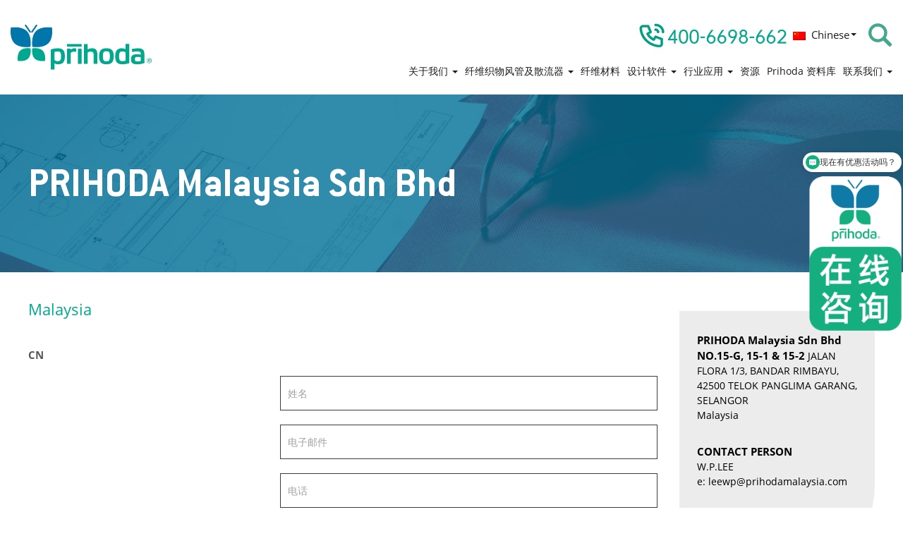

--- FILE ---
content_type: text/html; charset=UTF-8
request_url: https://www.prihoda.cn/distributor/prihoda-malaysia-sdn-bhd/
body_size: 11664
content:


<!DOCTYPE html>
<html class="no-js" lang="cn">
<head>

<script> var _hmt = _hmt || []; (function() { var hm = document.createElement("script"); hm.src = "https://hm.baidu.com/hm.js?0bf7a99b3a09cee30a8bc3e0b544acde"; var s = document.getElementsByTagName("script")[0]; s.parentNode.insertBefore(hm, s); })(); </script>

  <link rel="shortcut icon" href="https://www.prihoda.cn/wp-content/themes/prihoda.com/assets/img/favicon.ico" />
    
  <script type="text/javascript">
    var ajaxCustomUrl = "https://www.prihoda.cn/wp-admin/admin-ajax.php";
  </script>
  
      
            
  <meta name='robots' content='index, follow, max-image-preview:large, max-snippet:-1, max-video-preview:-1' />
<link rel="alternate" hreflang="cn" href="https://www.prihoda.cn/distributor/prihoda-malaysia-sdn-bhd/" />
<link rel="alternate" hreflang="x-default" href="https://www.prihoda.cn/distributor/prihoda-malaysia-sdn-bhd/" />

	<!-- This site is optimized with the Yoast SEO plugin v21.9 - https://yoast.com/wordpress/plugins/seo/ -->
	<link rel="canonical" href="https://www.prihoda.cn/distributor/prihoda-malaysia-sdn-bhd/" />
	<meta property="og:locale" content="en_US" />
	<meta property="og:type" content="article" />
	<meta property="og:title" content="PRIHODA Malaysia Sdn Bhd - prihoda.com" />
	<meta property="og:url" content="https://www.prihoda.cn/distributor/prihoda-malaysia-sdn-bhd/" />
	<meta property="og:site_name" content="prihoda.com" />
	<meta name="twitter:card" content="summary_large_image" />
	<script type="application/ld+json" class="yoast-schema-graph">{"@context":"https://schema.org","@graph":[{"@type":"WebPage","@id":"https://www.prihoda.cn/distributor/prihoda-malaysia-sdn-bhd/","url":"https://www.prihoda.cn/distributor/prihoda-malaysia-sdn-bhd/","name":"PRIHODA Malaysia Sdn Bhd - prihoda.com","isPartOf":{"@id":"https://www.prihoda.cn/#website"},"datePublished":"2018-11-06T06:16:38+00:00","dateModified":"2018-11-06T06:16:38+00:00","breadcrumb":{"@id":"https://www.prihoda.cn/distributor/prihoda-malaysia-sdn-bhd/#breadcrumb"},"inLanguage":"cn","potentialAction":[{"@type":"ReadAction","target":["https://www.prihoda.cn/distributor/prihoda-malaysia-sdn-bhd/"]}]},{"@type":"BreadcrumbList","@id":"https://www.prihoda.cn/distributor/prihoda-malaysia-sdn-bhd/#breadcrumb","itemListElement":[{"@type":"ListItem","position":1,"name":"Domů","item":"https://www.prihoda.cn/"},{"@type":"ListItem","position":2,"name":"PRIHODA Malaysia Sdn Bhd"}]},{"@type":"WebSite","@id":"https://www.prihoda.cn/#website","url":"https://www.prihoda.cn/","name":"prihoda.com","description":"Další web používající WordPress","potentialAction":[{"@type":"SearchAction","target":{"@type":"EntryPoint","urlTemplate":"https://www.prihoda.cn/?s={search_term_string}"},"query-input":"required name=search_term_string"}],"inLanguage":"cn"}]}</script>
	<!-- / Yoast SEO plugin. -->


<script type="text/javascript">
window._wpemojiSettings = {"baseUrl":"https:\/\/s.w.org\/images\/core\/emoji\/14.0.0\/72x72\/","ext":".png","svgUrl":"https:\/\/s.w.org\/images\/core\/emoji\/14.0.0\/svg\/","svgExt":".svg","source":{"concatemoji":"\/wp-includes\/js\/wp-emoji-release.min.js?ver=6.3.7"}};
/*! This file is auto-generated */
!function(i,n){var o,s,e;function c(e){try{var t={supportTests:e,timestamp:(new Date).valueOf()};sessionStorage.setItem(o,JSON.stringify(t))}catch(e){}}function p(e,t,n){e.clearRect(0,0,e.canvas.width,e.canvas.height),e.fillText(t,0,0);var t=new Uint32Array(e.getImageData(0,0,e.canvas.width,e.canvas.height).data),r=(e.clearRect(0,0,e.canvas.width,e.canvas.height),e.fillText(n,0,0),new Uint32Array(e.getImageData(0,0,e.canvas.width,e.canvas.height).data));return t.every(function(e,t){return e===r[t]})}function u(e,t,n){switch(t){case"flag":return n(e,"\ud83c\udff3\ufe0f\u200d\u26a7\ufe0f","\ud83c\udff3\ufe0f\u200b\u26a7\ufe0f")?!1:!n(e,"\ud83c\uddfa\ud83c\uddf3","\ud83c\uddfa\u200b\ud83c\uddf3")&&!n(e,"\ud83c\udff4\udb40\udc67\udb40\udc62\udb40\udc65\udb40\udc6e\udb40\udc67\udb40\udc7f","\ud83c\udff4\u200b\udb40\udc67\u200b\udb40\udc62\u200b\udb40\udc65\u200b\udb40\udc6e\u200b\udb40\udc67\u200b\udb40\udc7f");case"emoji":return!n(e,"\ud83e\udef1\ud83c\udffb\u200d\ud83e\udef2\ud83c\udfff","\ud83e\udef1\ud83c\udffb\u200b\ud83e\udef2\ud83c\udfff")}return!1}function f(e,t,n){var r="undefined"!=typeof WorkerGlobalScope&&self instanceof WorkerGlobalScope?new OffscreenCanvas(300,150):i.createElement("canvas"),a=r.getContext("2d",{willReadFrequently:!0}),o=(a.textBaseline="top",a.font="600 32px Arial",{});return e.forEach(function(e){o[e]=t(a,e,n)}),o}function t(e){var t=i.createElement("script");t.src=e,t.defer=!0,i.head.appendChild(t)}"undefined"!=typeof Promise&&(o="wpEmojiSettingsSupports",s=["flag","emoji"],n.supports={everything:!0,everythingExceptFlag:!0},e=new Promise(function(e){i.addEventListener("DOMContentLoaded",e,{once:!0})}),new Promise(function(t){var n=function(){try{var e=JSON.parse(sessionStorage.getItem(o));if("object"==typeof e&&"number"==typeof e.timestamp&&(new Date).valueOf()<e.timestamp+604800&&"object"==typeof e.supportTests)return e.supportTests}catch(e){}return null}();if(!n){if("undefined"!=typeof Worker&&"undefined"!=typeof OffscreenCanvas&&"undefined"!=typeof URL&&URL.createObjectURL&&"undefined"!=typeof Blob)try{var e="postMessage("+f.toString()+"("+[JSON.stringify(s),u.toString(),p.toString()].join(",")+"));",r=new Blob([e],{type:"text/javascript"}),a=new Worker(URL.createObjectURL(r),{name:"wpTestEmojiSupports"});return void(a.onmessage=function(e){c(n=e.data),a.terminate(),t(n)})}catch(e){}c(n=f(s,u,p))}t(n)}).then(function(e){for(var t in e)n.supports[t]=e[t],n.supports.everything=n.supports.everything&&n.supports[t],"flag"!==t&&(n.supports.everythingExceptFlag=n.supports.everythingExceptFlag&&n.supports[t]);n.supports.everythingExceptFlag=n.supports.everythingExceptFlag&&!n.supports.flag,n.DOMReady=!1,n.readyCallback=function(){n.DOMReady=!0}}).then(function(){return e}).then(function(){var e;n.supports.everything||(n.readyCallback(),(e=n.source||{}).concatemoji?t(e.concatemoji):e.wpemoji&&e.twemoji&&(t(e.twemoji),t(e.wpemoji)))}))}((window,document),window._wpemojiSettings);
</script>
<style type="text/css">
img.wp-smiley,
img.emoji {
	display: inline !important;
	border: none !important;
	box-shadow: none !important;
	height: 1em !important;
	width: 1em !important;
	margin: 0 0.07em !important;
	vertical-align: -0.1em !important;
	background: none !important;
	padding: 0 !important;
}
</style>
	<link rel="stylesheet" href="/wp-content/plugins/formidable/css/formidableforms.css?ver=1241120">
<link rel="stylesheet" href="/wp-includes/css/dist/block-library/style.min.css?ver=6.3.7">
<style id='classic-theme-styles-inline-css' type='text/css'>
/*! This file is auto-generated */
.wp-block-button__link{color:#fff;background-color:#32373c;border-radius:9999px;box-shadow:none;text-decoration:none;padding:calc(.667em + 2px) calc(1.333em + 2px);font-size:1.125em}.wp-block-file__button{background:#32373c;color:#fff;text-decoration:none}
</style>
<style id='global-styles-inline-css' type='text/css'>
body{--wp--preset--color--black: #000000;--wp--preset--color--cyan-bluish-gray: #abb8c3;--wp--preset--color--white: #ffffff;--wp--preset--color--pale-pink: #f78da7;--wp--preset--color--vivid-red: #cf2e2e;--wp--preset--color--luminous-vivid-orange: #ff6900;--wp--preset--color--luminous-vivid-amber: #fcb900;--wp--preset--color--light-green-cyan: #7bdcb5;--wp--preset--color--vivid-green-cyan: #00d084;--wp--preset--color--pale-cyan-blue: #8ed1fc;--wp--preset--color--vivid-cyan-blue: #0693e3;--wp--preset--color--vivid-purple: #9b51e0;--wp--preset--gradient--vivid-cyan-blue-to-vivid-purple: linear-gradient(135deg,rgba(6,147,227,1) 0%,rgb(155,81,224) 100%);--wp--preset--gradient--light-green-cyan-to-vivid-green-cyan: linear-gradient(135deg,rgb(122,220,180) 0%,rgb(0,208,130) 100%);--wp--preset--gradient--luminous-vivid-amber-to-luminous-vivid-orange: linear-gradient(135deg,rgba(252,185,0,1) 0%,rgba(255,105,0,1) 100%);--wp--preset--gradient--luminous-vivid-orange-to-vivid-red: linear-gradient(135deg,rgba(255,105,0,1) 0%,rgb(207,46,46) 100%);--wp--preset--gradient--very-light-gray-to-cyan-bluish-gray: linear-gradient(135deg,rgb(238,238,238) 0%,rgb(169,184,195) 100%);--wp--preset--gradient--cool-to-warm-spectrum: linear-gradient(135deg,rgb(74,234,220) 0%,rgb(151,120,209) 20%,rgb(207,42,186) 40%,rgb(238,44,130) 60%,rgb(251,105,98) 80%,rgb(254,248,76) 100%);--wp--preset--gradient--blush-light-purple: linear-gradient(135deg,rgb(255,206,236) 0%,rgb(152,150,240) 100%);--wp--preset--gradient--blush-bordeaux: linear-gradient(135deg,rgb(254,205,165) 0%,rgb(254,45,45) 50%,rgb(107,0,62) 100%);--wp--preset--gradient--luminous-dusk: linear-gradient(135deg,rgb(255,203,112) 0%,rgb(199,81,192) 50%,rgb(65,88,208) 100%);--wp--preset--gradient--pale-ocean: linear-gradient(135deg,rgb(255,245,203) 0%,rgb(182,227,212) 50%,rgb(51,167,181) 100%);--wp--preset--gradient--electric-grass: linear-gradient(135deg,rgb(202,248,128) 0%,rgb(113,206,126) 100%);--wp--preset--gradient--midnight: linear-gradient(135deg,rgb(2,3,129) 0%,rgb(40,116,252) 100%);--wp--preset--font-size--small: 13px;--wp--preset--font-size--medium: 20px;--wp--preset--font-size--large: 36px;--wp--preset--font-size--x-large: 42px;--wp--preset--spacing--20: 0.44rem;--wp--preset--spacing--30: 0.67rem;--wp--preset--spacing--40: 1rem;--wp--preset--spacing--50: 1.5rem;--wp--preset--spacing--60: 2.25rem;--wp--preset--spacing--70: 3.38rem;--wp--preset--spacing--80: 5.06rem;--wp--preset--shadow--natural: 6px 6px 9px rgba(0, 0, 0, 0.2);--wp--preset--shadow--deep: 12px 12px 50px rgba(0, 0, 0, 0.4);--wp--preset--shadow--sharp: 6px 6px 0px rgba(0, 0, 0, 0.2);--wp--preset--shadow--outlined: 6px 6px 0px -3px rgba(255, 255, 255, 1), 6px 6px rgba(0, 0, 0, 1);--wp--preset--shadow--crisp: 6px 6px 0px rgba(0, 0, 0, 1);}:where(.is-layout-flex){gap: 0.5em;}:where(.is-layout-grid){gap: 0.5em;}body .is-layout-flow > .alignleft{float: left;margin-inline-start: 0;margin-inline-end: 2em;}body .is-layout-flow > .alignright{float: right;margin-inline-start: 2em;margin-inline-end: 0;}body .is-layout-flow > .aligncenter{margin-left: auto !important;margin-right: auto !important;}body .is-layout-constrained > .alignleft{float: left;margin-inline-start: 0;margin-inline-end: 2em;}body .is-layout-constrained > .alignright{float: right;margin-inline-start: 2em;margin-inline-end: 0;}body .is-layout-constrained > .aligncenter{margin-left: auto !important;margin-right: auto !important;}body .is-layout-constrained > :where(:not(.alignleft):not(.alignright):not(.alignfull)){max-width: var(--wp--style--global--content-size);margin-left: auto !important;margin-right: auto !important;}body .is-layout-constrained > .alignwide{max-width: var(--wp--style--global--wide-size);}body .is-layout-flex{display: flex;}body .is-layout-flex{flex-wrap: wrap;align-items: center;}body .is-layout-flex > *{margin: 0;}body .is-layout-grid{display: grid;}body .is-layout-grid > *{margin: 0;}:where(.wp-block-columns.is-layout-flex){gap: 2em;}:where(.wp-block-columns.is-layout-grid){gap: 2em;}:where(.wp-block-post-template.is-layout-flex){gap: 1.25em;}:where(.wp-block-post-template.is-layout-grid){gap: 1.25em;}.has-black-color{color: var(--wp--preset--color--black) !important;}.has-cyan-bluish-gray-color{color: var(--wp--preset--color--cyan-bluish-gray) !important;}.has-white-color{color: var(--wp--preset--color--white) !important;}.has-pale-pink-color{color: var(--wp--preset--color--pale-pink) !important;}.has-vivid-red-color{color: var(--wp--preset--color--vivid-red) !important;}.has-luminous-vivid-orange-color{color: var(--wp--preset--color--luminous-vivid-orange) !important;}.has-luminous-vivid-amber-color{color: var(--wp--preset--color--luminous-vivid-amber) !important;}.has-light-green-cyan-color{color: var(--wp--preset--color--light-green-cyan) !important;}.has-vivid-green-cyan-color{color: var(--wp--preset--color--vivid-green-cyan) !important;}.has-pale-cyan-blue-color{color: var(--wp--preset--color--pale-cyan-blue) !important;}.has-vivid-cyan-blue-color{color: var(--wp--preset--color--vivid-cyan-blue) !important;}.has-vivid-purple-color{color: var(--wp--preset--color--vivid-purple) !important;}.has-black-background-color{background-color: var(--wp--preset--color--black) !important;}.has-cyan-bluish-gray-background-color{background-color: var(--wp--preset--color--cyan-bluish-gray) !important;}.has-white-background-color{background-color: var(--wp--preset--color--white) !important;}.has-pale-pink-background-color{background-color: var(--wp--preset--color--pale-pink) !important;}.has-vivid-red-background-color{background-color: var(--wp--preset--color--vivid-red) !important;}.has-luminous-vivid-orange-background-color{background-color: var(--wp--preset--color--luminous-vivid-orange) !important;}.has-luminous-vivid-amber-background-color{background-color: var(--wp--preset--color--luminous-vivid-amber) !important;}.has-light-green-cyan-background-color{background-color: var(--wp--preset--color--light-green-cyan) !important;}.has-vivid-green-cyan-background-color{background-color: var(--wp--preset--color--vivid-green-cyan) !important;}.has-pale-cyan-blue-background-color{background-color: var(--wp--preset--color--pale-cyan-blue) !important;}.has-vivid-cyan-blue-background-color{background-color: var(--wp--preset--color--vivid-cyan-blue) !important;}.has-vivid-purple-background-color{background-color: var(--wp--preset--color--vivid-purple) !important;}.has-black-border-color{border-color: var(--wp--preset--color--black) !important;}.has-cyan-bluish-gray-border-color{border-color: var(--wp--preset--color--cyan-bluish-gray) !important;}.has-white-border-color{border-color: var(--wp--preset--color--white) !important;}.has-pale-pink-border-color{border-color: var(--wp--preset--color--pale-pink) !important;}.has-vivid-red-border-color{border-color: var(--wp--preset--color--vivid-red) !important;}.has-luminous-vivid-orange-border-color{border-color: var(--wp--preset--color--luminous-vivid-orange) !important;}.has-luminous-vivid-amber-border-color{border-color: var(--wp--preset--color--luminous-vivid-amber) !important;}.has-light-green-cyan-border-color{border-color: var(--wp--preset--color--light-green-cyan) !important;}.has-vivid-green-cyan-border-color{border-color: var(--wp--preset--color--vivid-green-cyan) !important;}.has-pale-cyan-blue-border-color{border-color: var(--wp--preset--color--pale-cyan-blue) !important;}.has-vivid-cyan-blue-border-color{border-color: var(--wp--preset--color--vivid-cyan-blue) !important;}.has-vivid-purple-border-color{border-color: var(--wp--preset--color--vivid-purple) !important;}.has-vivid-cyan-blue-to-vivid-purple-gradient-background{background: var(--wp--preset--gradient--vivid-cyan-blue-to-vivid-purple) !important;}.has-light-green-cyan-to-vivid-green-cyan-gradient-background{background: var(--wp--preset--gradient--light-green-cyan-to-vivid-green-cyan) !important;}.has-luminous-vivid-amber-to-luminous-vivid-orange-gradient-background{background: var(--wp--preset--gradient--luminous-vivid-amber-to-luminous-vivid-orange) !important;}.has-luminous-vivid-orange-to-vivid-red-gradient-background{background: var(--wp--preset--gradient--luminous-vivid-orange-to-vivid-red) !important;}.has-very-light-gray-to-cyan-bluish-gray-gradient-background{background: var(--wp--preset--gradient--very-light-gray-to-cyan-bluish-gray) !important;}.has-cool-to-warm-spectrum-gradient-background{background: var(--wp--preset--gradient--cool-to-warm-spectrum) !important;}.has-blush-light-purple-gradient-background{background: var(--wp--preset--gradient--blush-light-purple) !important;}.has-blush-bordeaux-gradient-background{background: var(--wp--preset--gradient--blush-bordeaux) !important;}.has-luminous-dusk-gradient-background{background: var(--wp--preset--gradient--luminous-dusk) !important;}.has-pale-ocean-gradient-background{background: var(--wp--preset--gradient--pale-ocean) !important;}.has-electric-grass-gradient-background{background: var(--wp--preset--gradient--electric-grass) !important;}.has-midnight-gradient-background{background: var(--wp--preset--gradient--midnight) !important;}.has-small-font-size{font-size: var(--wp--preset--font-size--small) !important;}.has-medium-font-size{font-size: var(--wp--preset--font-size--medium) !important;}.has-large-font-size{font-size: var(--wp--preset--font-size--large) !important;}.has-x-large-font-size{font-size: var(--wp--preset--font-size--x-large) !important;}
.wp-block-navigation a:where(:not(.wp-element-button)){color: inherit;}
:where(.wp-block-post-template.is-layout-flex){gap: 1.25em;}:where(.wp-block-post-template.is-layout-grid){gap: 1.25em;}
:where(.wp-block-columns.is-layout-flex){gap: 2em;}:where(.wp-block-columns.is-layout-grid){gap: 2em;}
.wp-block-pullquote{font-size: 1.5em;line-height: 1.6;}
</style>
<link rel="stylesheet" href="/wp-content/plugins/youtube-embed-plus/styles/ytprefs.min.css?ver=14.2">
<style id='__EPYT__style-inline-css' type='text/css'>

                .epyt-gallery-thumb {
                        width: 33.333%;
                }
                
</style>
<link rel="stylesheet" href="/wp-content/themes/prihoda.com/assets/js/plyr-master/dist/plyr.css?ver=a65510030e3">
<link rel="stylesheet" href="/wp-content/themes/prihoda.com/assets/css/main.min.css?ver=1ada0d57918b0d11111641a9ebdf6bac789a1bb54">
<link rel="stylesheet" href="/wp-content/themes/prihoda.com/assets/css/calculator.css?ver=1ada0d57918fb0d1111641a9ebdf6bac789a1bb">
<script type='text/javascript' src='/wp-content/themes/prihoda.com/assets/js/vendor/jquery-1.11.0.min.js' id='jquery-js'></script>
<script type='text/javascript' id='__ytprefs__-js-extra'>
/* <![CDATA[ */
var _EPYT_ = {"ajaxurl":"https:\/\/www.prihoda.cn\/wp-admin\/admin-ajax.php","security":"e5a4234043","gallery_scrolloffset":"20","eppathtoscripts":"https:\/\/www.prihoda.cn\/wp-content\/plugins\/youtube-embed-plus\/scripts\/","eppath":"https:\/\/www.prihoda.cn\/wp-content\/plugins\/youtube-embed-plus\/","epresponsiveselector":"[\"iframe.__youtube_prefs_widget__\"]","epdovol":"1","version":"14.2","evselector":"iframe.__youtube_prefs__[src], iframe[src*=\"youtube.com\/embed\/\"], iframe[src*=\"youtube-nocookie.com\/embed\/\"]","ajax_compat":"","maxres_facade":"eager","ytapi_load":"light","pause_others":"","stopMobileBuffer":"1","facade_mode":"","not_live_on_channel":"","vi_active":"","vi_js_posttypes":[]};
/* ]]> */
</script>
<script type='text/javascript' src='/wp-content/plugins/youtube-embed-plus/scripts/ytprefs.min.js?ver=14.2' id='__ytprefs__-js'></script>
<script type='text/javascript' src='/wp-content/themes/prihoda.com/assets/js/vendor/modernizr-2.7.0.min.js#asyncload' id='modernizr-js'></script>
<script type='text/javascript' src='/wp-content/themes/prihoda.com/assets/js/custom.js?v=1.49' id='custom-js'></script>
<script type='text/javascript' src='/wp-content/themes/prihoda.com/assets/js/slideshow/jquery.superslides.js' id='jquery.superslides-js'></script>
<script type='text/javascript' src='/wp-content/themes/prihoda.com/assets/js/carousel/owl.carousel.min.js#asyncload' id='carousel-js'></script>
<script type='text/javascript' src='/wp-content/themes/prihoda.com/assets/js/fancybox/jquery.fancybox.pack.js?ver=6.3.7#asyncload' id='fancybox-js'></script>
<script type='text/javascript' src='/wp-content/themes/prihoda.com/assets/js/fancybox/jquery.fancybox-buttons.js?ver=6.3.7#asyncload' id='fancybox-buttons-js'></script>
<script type='text/javascript' src='/wp-content/themes/prihoda.com/assets/js/fancybox/jquery.fancybox-media.js?ver=6.3.7#asyncload' id='fancybox-media-js'></script>
<script type='text/javascript' src='/wp-content/themes/prihoda.com/assets/js/fancybox/jquery.fancybox-thumbs.js?ver=6.3.7#asyncload' id='fancybox-thumbs-js'></script>
<script type='text/javascript' src='/wp-content/themes/prihoda.com/assets/js/fancybox/jquery.fancybox-custom-settings.js?ver=6.3.7#asyncload' id='fancybox-settings-js'></script>
<link rel="https://api.w.org/" href="https://www.prihoda.cn/wp-json/" /><link rel="alternate" type="application/json+oembed" href="https://www.prihoda.cn/wp-json/oembed/1.0/embed?url=https%3A%2F%2Fwww.prihoda.cn%2Fdistributor%2Fprihoda-malaysia-sdn-bhd%2F" />
<link rel="alternate" type="text/xml+oembed" href="https://www.prihoda.cn/wp-json/oembed/1.0/embed?url=https%3A%2F%2Fwww.prihoda.cn%2Fdistributor%2Fprihoda-malaysia-sdn-bhd%2F&#038;format=xml" />
<meta name="generator" content="WPML ver:4.6.5 stt:67;" />
<script type="text/javascript">document.documentElement.className += " js";</script>

  <link rel="alternate" type="application/rss+xml" title="prihoda.com Feed" href="https://www.prihoda.cn/feed/">
  
  <style id='velocityCss'></style>
  
  <script>
    (function(){
      var bp = document.createElement('script');
      var curProtocol = window.location.protocol.split(':')[0];
      if (curProtocol === 'https') {
          bp.src = 'https://zz.bdstatic.com/linksubmit/push.js';
      }
      else {
          bp.src = 'http://push.zhanzhang.baidu.com/push.js';
      }
      var s = document.getElementsByTagName("script")[0];
      s.parentNode.insertBefore(bp, s);
    })();
  </script>
  
 


  
</head><body  class="distributor-template-default single single-distributor postid-24140 laguage-version-cn prihoda-malaysia-sdn-bhd">
  
  
  <div class="all-main-body">

    <!--[if lt IE 8]>
      <div class="alert alert-warning">
        You are using an <strong>outdated</strong> browser. Please <a href="http://browsehappy.com/">upgrade your browser</a> to improve your experience.      </div>
    <![endif]-->
  
    <header class="banner navbar navbar-default navbar-static-top" role="banner">
  <div class="container-fluid">
    <div class="header-body">
      <div class="navbar-header">
        <div id="show_menu">
          <span class="icon-bars"></span>
        </div>
        <a class="logo" href="https://www.prihoda.cn">
          <img class="logo-img" src="https://www.prihoda.cn/wp-content/themes/prihoda.com/assets/img/logo.svg" title="prihoda.com" alt="prihoda.com" >
        </a>
      </div>
  
      <div class="rightHeader">
		  
        <div class="top">
			<div class="1"><img src="https://www.prihoda.cn/wp-content/uploads/2024/01/%E5%BE%AE%E4%BF%A1%E5%9B%BE%E7%89%87_20240102133347.jpg"></div>
                    <div class="languages">
                        <div class="active">
                              <span class="flag"><img src="https://www.prihoda.cn/wp-content/uploads/flags/zh.png" alt="Chinese" title="Chinese" /></span>
                Chinese                              <span class="caret"></span>
            </div>
            <div class="body">
              <div class="container">
                   
                        
                       
                           
                      <a href="https://www.prihoda.cn/distributor/prihoda-malaysia-sdn-bhd/">
                        <span class="flag"><img src="https://www.prihoda.cn/wp-content/uploads/flags/zh.png" alt="Chinese" title="Chinese" /></span>
                        Chinese                      </a>     
                     
                             
                   
                             
                   
                             
                                <div class="clear"></div>
              </div>
            </div>
          </div>
                    
          <div class="searchArea desktopSearch">
            <div class="icon"></div>
            <div class="body">
              <form method="get" class="search-form form-inline" action="https://www.prihoda.cn">
              <input type="search" value="" name="s" class="search-field form-control" placeholder="展示">        
              <span class="input-group-btn">
                <button type="submit" class="search-submit btn btn-default"></button>
              </span>
            </form>
            </div>
          </div>
          
                            </div>
          
          
        
        <nav class="collapse navbar-collapse" role="navigation">
          <div class="searchArea mobileSearch">
            <div class="icon"></div>
            <div class="body">
              <form method="get" class="search-form form-inline" action="https://www.prihoda.cn">
              <input type="search" value="" name="s" class="search-field form-control" placeholder="展示">        
              <span class="input-group-btn">
                <button type="submit" class="search-submit btn btn-default"></button>
              </span>
            </form>
            </div>
          </div>
                    <div class="languages">
                        <div class="active">
                              <span class="flag"><img src="https://www.prihoda.cn/wp-content/uploads/flags/zh.png" alt="Chinese" title="Chinese" /></span>
                Chinese                              <span class="caret"></span>
            </div>
            <div class="body">
              <div class="container">
                   
                        
                       
                           
                      <a href="https://www.prihoda.cn/distributor/prihoda-malaysia-sdn-bhd/">
                        <span class="flag"><img src="https://www.prihoda.cn/wp-content/uploads/flags/zh.png" alt="Chinese" title="Chinese" /></span>
                        Chinese                      </a>     
                     
                             
                   
                             
                   
                             
                                <div class="clear"></div>
              </div>
            </div>
          </div>
           
          
          <ul id="menu-primary-navigation-anglictina-cinstina" class="nav navbar-nav"><li class="dropdown menu-%e5%85%b3%e4%ba%8e%e6%88%91%e4%bb%ac"><a class="dropdown-toggle" data-toggle="dropdown" data-target="#" href="https://www.prihoda.cn/about-us/">关于我们 <b class="caret"></b></a>
<ul class="dropdown-menu">
	<li class="menu-prihoda%e5%af%b9%e5%85%a8%e7%90%83%e5%ae%a2%e6%88%b7%e8%b4%9f%e8%b4%a3"><a href="https://www.prihoda.cn/care/">Prihoda对全球客户负责</a></li>
</ul>
</li>
<li class="dropdown menu-%e7%ba%a4%e7%bb%b4%e7%bb%87%e7%89%a9%e9%a3%8e%e7%ae%a1%e5%8f%8a%e6%95%a3%e6%b5%81%e5%99%a8"><a class="dropdown-toggle" data-toggle="dropdown" data-target="#" href="https://www.prihoda.cn/fabric-ducting-and-diffusers/">纤维织物风管及散流器 <b class="caret"></b></a>
<ul class="dropdown-menu">
	<li class="menu-%e8%a7%a3%e5%86%b3%e6%96%b9%e6%a1%88"><a href="https://www.prihoda.cn/air-socks/">解决方案</a></li>
	<li class="menu-%e7%a9%ba%e6%b0%94%e5%88%86%e5%b8%83"><a href="https://www.prihoda.cn/air-distribution/">空气分布</a></li>
	<li class="menu-%e6%9d%90%e6%96%99"><a href="https://www.prihoda.cn/material/">材料</a></li>
	<li class="menu-%e6%88%91%e4%bb%ac%e7%9a%84%e5%88%9b%e6%96%b0%e5%92%8c%e7%89%b9%e8%89%b2"><a href="https://www.prihoda.cn/our-innovations-and-specialities/">我们的创新和特色</a></li>
	<li class="menu-%e5%ae%89%e8%a3%85"><a href="https://www.prihoda.cn/installation/">安装</a></li>
	<li class="menu-%e6%b8%85%e6%b4%81%e5%92%8c%e5%92%8c%e7%bb%b4%e6%8a%a4"><a href="https://www.prihoda.cn/cleaning-and-maintenance/">清洁和和维护</a></li>
	<li class="menu-%e5%af%bf%e5%91%bd%e5%92%8c%e4%bf%9d%e4%bf%ae"><a href="https://www.prihoda.cn/lifespan-and-warranty/">寿命和保修</a></li>
</ul>
</li>
<li class="menu-%e7%ba%a4%e7%bb%b4%e6%9d%90%e6%96%99"><a href="https://www.prihoda.cn/reasons-for-fabric/">纤维材料</a></li>
<li class="dropdown menu-%e8%ae%be%e8%ae%a1%e8%bd%af%e4%bb%b6"><a class="dropdown-toggle" data-toggle="dropdown" data-target="#" href="https://www.prihoda.cn/design-tools/">设计软件 <b class="caret"></b></a>
<ul class="dropdown-menu">
	<li class="menu-prihoda%e6%b0%94%e6%b5%81%e5%ae%9a%e5%88%b6"><a href="https://www.prihoda.cn/prihoda-air-tailor/">Prihoda气流定制</a></li>
	<li class="menu-cfd%e6%a8%a1%e6%8b%9f"><a href="https://www.prihoda.cn/cfd-simulations/">CFD模拟</a></li>
	<li class="menu-%e9%80%9f%e5%ba%a6%e7%9a%84%e8%ae%a1%e7%ae%97"><a href="https://www.prihoda.cn/resources/prihoda-velocity-calculator/">速度的计算</a></li>
	<li class="menu-revit%e6%8f%92%e4%bb%b6"><a href="https://www.prihoda.cn/resources/prihoda-model-maker/">REVIT插件</a></li>
</ul>
</li>
<li class="dropdown menu-%e8%a1%8c%e4%b8%9a%e5%ba%94%e7%94%a8"><a class="dropdown-toggle" data-toggle="dropdown" data-target="#" href="https://www.prihoda.cn/applications/">行业应用 <b class="caret"></b></a>
<ul class="dropdown-menu">
	<li class="menu-%e9%a3%9f%e5%93%81%e5%8a%a0%e5%b7%a5%e8%a1%8c%e4%b8%9a"><a href="https://www.prihoda.cn/applications/food-processing-industry/">食品加工行业</a></li>
	<li class="menu-%e5%b7%a5%e4%b8%9a"><a href="https://www.prihoda.cn/applications/industry/">工业</a></li>
	<li class="menu-%e5%95%86%e5%ba%97%e5%92%8c%e8%b6%85%e5%b8%82"><a href="https://www.prihoda.cn/applications/stores-and-supermarkets/">商店和超市</a></li>
	<li class="menu-%e9%a3%9f%e5%93%81%e4%bb%93%e5%ba%93%e3%80%81%e4%bd%8e%e6%b8%a9%e7%94%9f%e4%ba%a7%e5%8c%ba"><a href="https://www.prihoda.cn/applications/food-stores-low-temperature-production-areas/">食品仓库、低温生产区</a></li>
	<li class="menu-%e6%b8%b8%e6%b3%b3%e6%b1%a0%e3%80%81%e4%bd%93%e8%82%b2%e9%a6%86%e5%92%8c%e5%81%a5%e8%ba%ab%e4%b8%ad%e5%bf%83"><a href="https://www.prihoda.cn/applications/pools-sports-halls-and-fitness-centres/">游泳池、体育馆和健身中心</a></li>
	<li class="menu-%e5%8e%a8%e6%88%bf"><a href="https://www.prihoda.cn/applications/kitchens/">厨房</a></li>
	<li class="menu-%e7%bb%87%e7%89%a9%e9%a3%8e%e7%ae%a1%e5%9c%a8%e5%8a%9e%e5%85%ac%e5%ae%a4%ef%bc%8c%e9%a4%90%e9%a6%86%ef%bc%8c%e5%ad%a6%e6%a0%a1%ef%bc%8c%e7%94%b5%e5%bd%b1%e9%99%a2%e7%9a%84%e5%ba%94%e7%94%a8"><a href="https://www.prihoda.cn/applications/offices-restaurants-schools-cinemas/">织物风管在办公室，餐馆，学校，电影院的应用</a></li>
	<li class="menu-%e4%b8%b4%e6%97%b6%e5%ae%89%e8%a3%85"><a href="https://www.prihoda.cn/applications/temporary-installation/">临时安装</a></li>
	<li class="menu-%e5%86%9c%e4%b8%9a"><a href="https://www.prihoda.cn/applications/agriculture/">农业</a></li>
	<li class="menu-%e8%bf%90%e8%be%93%e5%ba%94%e7%94%a8%e6%96%b9%e5%bc%8f"><a href="https://www.prihoda.cn/applications/transportation-means/">运输应用方式</a></li>
</ul>
</li>
<li class="menu-%e8%b5%84%e6%ba%90"><a href="https://www.prihoda.cn/resources/">资源</a></li>
<li class="menu-prihoda-%e8%b5%84%e6%96%99%e5%ba%93"><a href="https://www.prihoda.cn/prihoda-journal/">Prihoda 资料库</a></li>
<li class="dropdown menu-%e8%81%94%e7%b3%bb%e6%88%91%e4%bb%ac"><a class="dropdown-toggle" data-toggle="dropdown" data-target="#" href="https://www.prihoda.cn/contact/">联系我们 <b class="caret"></b></a>
<ul class="dropdown-menu">
	<li class="menu-%e8%81%94%e7%b3%bb%e6%88%91%e4%bb%ac"><a href="https://www.prihoda.cn/contact/">联系我们</a></li>
	<li class="menu-%e7%bb%8f%e9%94%80%e5%95%86"><a href="https://www.prihoda.cn/distributors/">经销商</a></li>
	<li class="menu-%e5%92%a8%e8%af%a2-%e8%ae%a2%e5%8d%95"><a href="https://www.prihoda.cn/forms/">咨询 / 订单</a></li>
</ul>
</li>
</ul>        </nav>
        
        <script type="text/javascript">           
          $('.searchArea .icon').click(function(){
            search=$(this).closest('.searchArea');
            if($(this).hasClass('active')) $(this).removeClass('active')
            else $(this).addClass('active')
            $(search).find('.body').slideToggle();
            $(search).find('.search-field').focus();
            $('.languages .body').hide();
            $('.languages .active').removeClass('open');
            if($(search).hasClass('desktopSearch')){
              $('#show_menu').removeClass('active');
              $('.navbar-default .navbar-collapse').hide();
            }
          });
          
          $('.navbar-default #show_menu').click(function(){
            $('.searchArea .icon').removeClass('active');
            $('.searchArea .body').hide();
          });   

          $('.navbar-default .languages .active').click(function(){ 
            if(!$(this).hasClass('open')){ $(this).addClass('open'); } 
            else { $(this).removeClass('open'); }
            $(this).closest('.languages').find('.body').slideToggle();
            $('#search .body').hide();
            $('#search .icon').removeClass('active')
          });
          
          $('#show_menu').click(function(){
            if($(this).hasClass('active')) {
              $(this).removeClass('active');
              $('.navbar-default').removeClass('open');
              $('.navbar-collapse').slideUp();
            } else {
              $(this).addClass('active');
              $('.navbar-default').addClass('open');
              $('.navbar-collapse').slideDown();
            }
            
            $('#search .body').hide();
            $('#search .icon').removeClass('active')
            
            
          });
        </script>   
      </div>
    </div>
  </div>
</header>
  
    <div class="wrap">
      <div class="content">
        <main class="main main-body main-page-body">
              

  <div class="blog-article-detail distributor-detail">
        
    <div class="page-main-title-banner" style="background-image:url(https://www.prihoda.cn/wp-content/themes/prihoda.com/assets/img/default-banner.jpg)">
      <div class="bg"></div>
      <div class="container"><h1>PRIHODA Malaysia Sdn Bhd</h1></div>
    </div>
    
    <div class="container">
      <div class="body body-with-side-title">
        <div class="side-title">Malaysia</div>
        
        
        <div class="row">                   
          <div class="col-sm-8 col-md-9 content-column">  
            <div class="left-column">
              <h2 class="subtitle">Malaysia</h2>
            </div>
            
              
            
            
            <div class="form">
              <div class="frm_forms  with_frm_style frm_style_formidable-style" id="frm_form_76_container" >
<form enctype="multipart/form-data" method="post" class="frm-show-form  frm_js_validate  frm_ajax_submit  frm_pro_form " id="form_cn_kontakt_distributor"  >
<div class="frm_form_fields ">
<fieldset>
<legend class="frm_screen_reader">CN </legend>
<h3 class="frm_form_title">CN </h3>
<div class="frm_fields_container">
<input type="hidden" name="frm_action" value="create" />
<input type="hidden" name="form_id" value="76" />
<input type="hidden" name="frm_hide_fields_76" id="frm_hide_fields_76" value="" />
<input type="hidden" name="form_key" value="cn_kontakt_distributor" />
<input type="hidden" name="item_meta[0]" value="" />
<input type="hidden" id="frm_submit_entry_76" name="frm_submit_entry_76" value="26a5ddad1b" /><input type="hidden" name="_wp_http_referer" value="/distributor/prihoda-malaysia-sdn-bhd/" /><div id="frm_field_1343_container" class="frm_form_field form-field  frm_required_field frm_none_container input">
    <label for="field_qa7o720" class="frm_primary_label">姓名
        <span class="frm_required">*</span>
    </label>
    <input type="text" id="field_qa7o720" name="item_meta[1343]" value=""  placeholder="姓名" data-reqmsg="Fill in your name." aria-required="true" data-invmsg="Text is invalid" aria-invalid="false"  />
    
    
</div>
<div id="frm_field_1344_container" class="frm_form_field form-field  frm_required_field frm_none_container input">
    <label for="field_gwq5j20" class="frm_primary_label">电子邮件
        <span class="frm_required">*</span>
    </label>
    <input type="email" id="field_gwq5j20" name="item_meta[1344]" value=""  placeholder="电子邮件" data-reqmsg="Fill in your email please." aria-required="true" data-invmsg="Email is wrong." aria-invalid="false"  />
    
    
</div>
<div id="frm_field_1345_container" class="frm_form_field form-field  frm_required_field frm_none_container input">
    <label for="field_1wwc320" class="frm_primary_label">电话
        <span class="frm_required">*</span>
    </label>
    <input type="tel" id="field_1wwc320" name="item_meta[1345]" value=""  placeholder="电话" data-reqmsg="Fill in your phone please." aria-required="true" data-invmsg="Phone number is wrong." aria-invalid="false" pattern="((\+\d{1,3}(-|.| )?\(?\d\)?(-| |.)?\d{1,5})|(\(?\d{2,6}\)?))(-|.| )?(\d{3,4})(-|.| )?(\d{4})(( x| ext)\d{1,5}){0,1}$"  />
    
    
</div>
<div id="frm_field_1346_container" class="frm_form_field form-field  frm_required_field frm_none_container input">
    <label for="field_u287p20" class="frm_primary_label">原产地
        <span class="frm_required">*</span>
    </label>
    <input type="text" id="field_u287p20" name="item_meta[1346]" value=""  placeholder="原产地" data-reqmsg="Fill in country of origin." aria-required="true" data-invmsg="Text is invalid" aria-invalid="false"  />
    
    
</div>
<div id="frm_field_1347_container" class="frm_form_field form-field  frm_required_field frm_none_container input">
    <label for="field_paksx11" class="frm_primary_label">项目名称
        <span class="frm_required">*</span>
    </label>
    <input type="text" id="field_paksx11" name="item_meta[1347]" value=""  placeholder="项目名称" data-reqmsg="Fill in project name." aria-required="true" data-invmsg="Text is invalid" aria-invalid="false"  />
    
    
</div>
<div id="frm_field_1348_container" class="frm_form_field form-field  frm_none_container input">
    <label for="field_lngte11" class="frm_primary_label">申请表
        <span class="frm_required"></span>
    </label>
    <input type="text" id="field_lngte11" name="item_meta[1348]" value=""  placeholder="申请表" data-invmsg="Text is invalid" aria-invalid="false"  />
    
    
</div>
<div id="frm_field_1349_container" class="frm_form_field form-field  frm_none_container">
    <label for="field_4ugj316" class="frm_primary_label">税票
        <span class="frm_required"></span>
    </label>
    <textarea name="item_meta[1349]" id="field_4ugj316" rows="5"  placeholder="税票" data-invmsg="税票 is invalid" aria-invalid="false"  ></textarea>
    
    
</div>
	<input type="hidden" name="item_key" value="" />
	<input name="frm_state" type="hidden" value="+w8siYnhX+7WVrJywR0VhX57lhs9b8CUYHL/hPSTcmg=" /><div class="frm_submit">

<input id="poptavka-button" class="frm_button_submit" type="text" value="发送" />

</div></div>
</fieldset>
</div>
</form>
</div>
            </div>             
            
          </div>
          
          <div class="col-sm-4 col-md-3 right-column">
            <div class="distributor-info">
              <div class="basic">
                <div>
<p><strong>PRIHODA Malaysia Sdn Bhd</strong></p>
<p><strong>NO.15-G, 15-1 &amp; 15-2</strong> JALAN FLORA 1/3, BANDAR RIMBAYU,</p>
<p>42500 TELOK PANGLIMA GARANG, SELANGOR</p>
</div>
                  
                Malaysia              </div>
              
                              <div class="persons">                              
                                      <div class="person">   
                                            <div class="title">Contact person</div>
                      <div>W.P.LEE</div>
                                            <div>e: <a href="mailto:leewp@prihodamalaysia.com">leewp@prihodamalaysia.com</a></div>                    </div> 
                                  </div>
                            
              <div class="contact">t: <a href="tel:+603-55251159">+603-55251159</a></div>              <div class="contact">f: +603-55252817</div>              <div class="contact">e: <a href="mailto:malaysia@prihoda.com">malaysia@prihoda.com</a></div>              <div class="contact"><a target="_blank" href="http://www.prihodamalaysia.com">www.prihodamalaysia.com</a></div>            
                          </div>
          </div>
          
        </div>
        
        
        
      </div>  
    </div>
  </div>
  
  <script type="text/javascript">  
    $('#poptavka-button').attr('type','submit');
  </script>

        </main><!-- /.main -->
      </div><!-- /.content -->
    </div><!-- /.wrap -->
  
    <div class="site-footer">
  <div class="container">
    <div class="row">
      <div class="box col-sm-4">
        <ul id="menu-footer-menu-cinstina" class="menu"><li class="menu-%e5%85%b3%e4%ba%8e%e6%88%91%e4%bb%ac"><a href="https://www.prihoda.cn/about-us/">关于我们</a></li>
<li class="menu-%e7%ba%a4%e7%bb%b4%e7%bb%87%e7%89%a9%e9%a3%8e%e7%ae%a1%e5%8f%8a%e6%95%a3%e6%b5%81%e5%99%a8"><a href="https://www.prihoda.cn/fabric-ducting-and-diffusers/">纤维织物风管及散流器</a></li>
<li class="menu-%e7%ba%a4%e7%bb%b4%e6%9d%90%e6%96%99"><a href="https://www.prihoda.cn/reasons-for-fabric/">纤维材料</a></li>
<li class="menu-%e8%ae%be%e8%ae%a1%e8%bd%af%e4%bb%b6"><a href="https://www.prihoda.cn/design-tools/">设计软件</a></li>
<li class="menu-prihoda%e6%b0%94%e6%b5%81%e5%ae%9a%e5%88%b6"><a href="https://www.prihoda.cn/prihoda-air-tailor/">Prihoda气流定制</a></li>
<li class="menu-cfd%e6%a8%a1%e6%8b%9f"><a href="https://www.prihoda.cn/cfd-simulations/">CFD模拟</a></li>
<li class="menu-%e9%80%9f%e5%ba%a6%e7%9a%84%e8%ae%a1%e7%ae%97"><a href="https://www.prihoda.cn/resources/prihoda-velocity-calculator/">速度的计算</a></li>
<li class="menu-%e8%a1%8c%e4%b8%9a%e5%ba%94%e7%94%a8"><a href="https://www.prihoda.cn/applications/">行业应用</a></li>
<li class="menu-%e8%b5%84%e6%ba%90"><a href="https://www.prihoda.cn/resources/">资源</a></li>
<li class="menu-prihoda-%e8%b5%84%e6%96%99%e5%ba%93"><a href="https://www.prihoda.cn/prihoda-journal/">Prihoda 资料库</a></li>
</ul>      </div>
      
              <div class="col-sm-4">
          <div class="box box-1">
            <div class="title">你在哪里可以看到我们的展销会和展览会?</div>
            <div class="content"><p><a href="http://www.prihoda.cn/trade-fairs/"><u>贸易展览会</u></a></p>
<p><a href="http://www.prihoda.cn">苏州普利荷达通风设备有限公司</a></p>
<br /><br /></div>
          </div>
          
          <div class="box box-2">
            <div class="title">copyright</div>
            <div class="content"><p>© 2012-2019 PRIHODA s.r.o., Za Radnicí 476, 539 01 Hlinsko, EU-Czechia. All rights reserved.</p>
</div>
          </div>
        </div>
        <div class="box col-sm-4">
          <div class="title">更多信息请关注我们的Facebook</div>
          <div class="content"><p><a href="https://www.facebook.com/pages/Prihoda-Fabric-Ducting/1457190841264332?ref=aymt_homepage_panel" target="_blank" rel="noopener"><img decoding="async" loading="lazy" class="alignnone size-full wp-image-127" src="https://www.prihoda.cn/wp-content/uploads/2018/04/social-facebook.png" alt="" width="40" height="40" /></a> <a href="https://cz.linkedin.com/in/prihoda-fabric-ducting-83b170101" target="_blank" rel="noopener"><img decoding="async" loading="lazy" class="alignnone size-full wp-image-129" src="https://www.prihoda.cn/wp-content/uploads/2018/04/social-linkdein.png" alt="" width="40" height="40" /></a> <a href="https://www.flickr.com/photos/149562580@N03" target="_blank" rel="noopener"><img decoding="async" loading="lazy" class="alignnone size-full wp-image-128" src="https://www.prihoda.cn/wp-content/uploads/2018/04/social-flickr.png" alt="" width="40" height="40" /></a> <a href="https://twitter.com/Prihoda_1994" target="_blank" rel="noopener"><img decoding="async" loading="lazy" class="alignnone size-full wp-image-130" src="https://www.prihoda.cn/wp-content/uploads/2018/04/social-twitter.png" alt="" width="40" height="40" /></a> <a href="https://www.youtube.com/user/PRIHODAsro" target="_blank" rel="noopener"><img decoding="async" loading="lazy" class="alignnone size-full wp-image-126" src="https://www.prihoda.cn/wp-content/uploads/2018/04/social-youtube.png" alt="" width="40" height="40" /></a></p>
</div>
			<div class="1"><img src="https://www.prihoda.cn/wp-content/uploads/2024/01/微信图片_20240102133353.jpg"></div>
        </div>
            <a href="https://beian.miit.gov.cn/">苏ICP备2023024665号-1</a>
    </div>
  </div>
</div>

<script type="text/javascript">
  if($('.frm_dropzone .frm_small_text').length>0){
    text=$('.frm_dropzone .frm_small_text').html();
    text=text.replace("Maximum upload size", "最大上传大小");
    $('.frm_dropzone .frm_small_text').html(text);  
  }  
</script>




<script type='text/javascript' src='/wp-content/plugins/page-links-to/dist/new-tab.js?ver=3.3.6' id='page-links-to-js'></script>
<script type='text/javascript' src='/wp-content/themes/prihoda.com/assets/js/scripts.min.js?ver=6317b63d0a03d9e1b3e09708ec3fff72#asyncload' id='roots_scripts-js'></script>
<script type='text/javascript' src='/wp-content/plugins/youtube-embed-plus/scripts/fitvids.min.js?ver=14.2' id='__ytprefsfitvids__-js'></script>
<script type='text/javascript' id='formidable-js-extra'>
/* <![CDATA[ */
var frm_js = {"ajax_url":"https:\/\/www.prihoda.cn\/wp-admin\/admin-ajax.php","images_url":"https:\/\/www.prihoda.cn\/wp-content\/plugins\/formidable\/images","loading":"Loading\u2026","remove":"Remove","offset":"4","nonce":"995f0be9de","id":"ID","no_results":"No results match","file_spam":"That file looks like Spam.","calc_error":"There is an error in the calculation in the field with key","empty_fields":"Please complete the preceding required fields before uploading a file.","focus_first_error":"1","include_alert_role":"1"};
var frm_password_checks = {"eight-char":{"label":"Eight characters minimum","regex":"\/^.{8,}$\/","message":"Passwords require at least 8 characters"},"lowercase":{"label":"One lowercase letter","regex":"#[a-z]+#","message":"Passwords must include at least one lowercase letter"},"uppercase":{"label":"One uppercase letter","regex":"#[A-Z]+#","message":"Passwords must include at least one uppercase letter"},"number":{"label":"One number","regex":"#[0-9]+#","message":"Passwords must include at least one number"},"special-char":{"label":"One special character","regex":"\/(?=.*[^a-zA-Z0-9])\/","message":"password is invalid"}};
/* ]]> */
</script>
<script type='text/javascript' src='/wp-content/plugins/formidable-pro/js/frm.min.js?ver=6.4.1' id='formidable-js'></script>
<script id="formidable-js-after" type="text/javascript">
window.frm_js.repeaterRowDeleteConfirmation = "Are you sure you want to delete this row?";
</script>
<script>
/*<![CDATA[*/
/*]]>*/
</script>
  </div>


  </body>
</html>


--- FILE ---
content_type: text/css
request_url: https://www.prihoda.cn/wp-content/themes/prihoda.com/assets/css/main.min.css?ver=1ada0d57918b0d11111641a9ebdf6bac789a1bb54
body_size: 40814
content:
/*!
 * Roots 6.5.2
 *//*! normalize.css v3.0.0 | MIT License | git.io/normalize */html{font-family:sans-serif;-ms-text-size-adjust:100%;-webkit-text-size-adjust:100%}body{margin:0}article,aside,details,figcaption,figure,footer,header,hgroup,main,nav,section,summary{display:block}audio,canvas,progress,video{display:inline-block;vertical-align:baseline}audio:not([controls]){display:none;height:0}[hidden],template{display:none}a{background:transparent}a:active,a:hover{outline:0}abbr[title]{border-bottom:1px dotted}b,strong{font-weight:bold}dfn{font-style:italic}h1{font-size:2em;margin:0.67em 0}mark{background:#ff0;color:#000}small{font-size:80%}sub,sup{font-size:75%;line-height:0;position:relative;vertical-align:baseline}sup{top:-0.5em}sub{bottom:-0.25em}img{border:0}svg:not(:root){overflow:hidden}figure{margin:1em 40px}hr{-moz-box-sizing:content-box;box-sizing:content-box;height:0}pre{overflow:auto}code,kbd,pre,samp{font-family:monospace, monospace;font-size:1em}button,input,optgroup,select,textarea{color:inherit;font:inherit;margin:0}button{overflow:visible}button,select{text-transform:none}button,html input[type="button"],input[type="reset"],input[type="submit"]{-webkit-appearance:button;cursor:pointer}button[disabled],html input[disabled]{cursor:default}button::-moz-focus-inner,input::-moz-focus-inner{border:0;padding:0}input{line-height:normal}input[type="checkbox"],input[type="radio"]{box-sizing:border-box;padding:0}input[type="number"]::-webkit-inner-spin-button,input[type="number"]::-webkit-outer-spin-button{height:auto}input[type="search"]{-webkit-appearance:textfield;-moz-box-sizing:content-box;-webkit-box-sizing:content-box;box-sizing:content-box}input[type="search"]::-webkit-search-cancel-button,input[type="search"]::-webkit-search-decoration{-webkit-appearance:none}fieldset{border:1px solid #c0c0c0;margin:0 2px;padding:0.35em 0.625em 0.75em}legend{border:0;padding:0}textarea{overflow:auto}optgroup{font-weight:bold}table{border-collapse:collapse;border-spacing:0}td,th{padding:0}@media print{*{text-shadow:none !important;color:#000 !important;background:transparent !important;box-shadow:none !important}a,a:visited{text-decoration:underline}a[href]:after{content:" (" attr(href) ")"}abbr[title]:after{content:" (" attr(title) ")"}a[href^="javascript:"]:after,a[href^="#"]:after{content:""}pre,blockquote{border:1px solid #999;page-break-inside:avoid}thead{display:table-header-group}tr,img{page-break-inside:avoid}img{max-width:100% !important}p,h2,h3{orphans:3;widows:3}h2,h3{page-break-after:avoid}select{background:#fff !important}.navbar{display:none}.table td,.table th{background-color:#fff !important}.btn>.caret,.dropup>.btn>.caret{border-top-color:#000 !important}.label{border:1px solid #000}.table{border-collapse:collapse !important}.table-bordered th,.table-bordered td{border:1px solid #ddd !important}}*{-webkit-box-sizing:border-box;-moz-box-sizing:border-box;box-sizing:border-box}*:before,*:after{-webkit-box-sizing:border-box;-moz-box-sizing:border-box;box-sizing:border-box}html{font-size:62.5%;-webkit-tap-highlight-color:rgba(0,0,0,0)}body{font-family:"Helvetica Neue",Helvetica,Arial,sans-serif;font-size:14px;line-height:1.428571429;color:#333;background-color:#fff}input,button,select,textarea{font-family:inherit;font-size:inherit;line-height:inherit}a{color:#428bca;text-decoration:none}a:hover,a:focus{color:#2a6496;text-decoration:underline}a:focus{outline:thin dotted;outline:5px auto -webkit-focus-ring-color;outline-offset:-2px}figure{margin:0}img{vertical-align:middle}.img-responsive{display:block;max-width:100%;height:auto}.img-rounded{border-radius:6px}.img-thumbnail{padding:4px;line-height:1.428571429;background-color:#fff;border:1px solid #ddd;border-radius:4px;-webkit-transition:all .2s ease-in-out;transition:all .2s ease-in-out;display:inline-block;max-width:100%;height:auto}.img-circle{border-radius:50%}hr{margin-top:20px;margin-bottom:20px;border:0;border-top:1px solid #eee}.sr-only{position:absolute;width:1px;height:1px;margin:-1px;padding:0;overflow:hidden;clip:rect(0, 0, 0, 0);border:0}h1,h2,h3,h4,h5,h6,.h1,.h2,.h3,.h4,.h5,.h6{font-family:inherit;font-weight:500;line-height:1.1;color:inherit}h1 small,h2 small,h3 small,h4 small,h5 small,h6 small,.h1 small,.h2 small,.h3 small,.h4 small,.h5 small,.h6 small,h1 .small,h2 .small,h3 .small,h4 .small,h5 .small,h6 .small,.h1 .small,.h2 .small,.h3 .small,.h4 .small,.h5 .small,.h6 .small{font-weight:normal;line-height:1;color:#999}h1,.h1,h2,.h2,h3,.h3{margin-top:20px;margin-bottom:10px}h1 small,.h1 small,h2 small,.h2 small,h3 small,.h3 small,h1 .small,.h1 .small,h2 .small,.h2 .small,h3 .small,.h3 .small{font-size:65%}h4,.h4,h5,.h5,h6,.h6{margin-top:10px;margin-bottom:10px}h4 small,.h4 small,h5 small,.h5 small,h6 small,.h6 small,h4 .small,.h4 .small,h5 .small,.h5 .small,h6 .small,.h6 .small{font-size:75%}h1,.h1{font-size:36px}h2,.h2{font-size:30px}h3,.h3{font-size:24px}h4,.h4{font-size:18px}h5,.h5{font-size:14px}h6,.h6{font-size:12px}p{margin:0 0 10px}.lead{margin-bottom:20px;font-size:16px;font-weight:200;line-height:1.4}@media (min-width:768px){.lead{font-size:21px}}small,.small{font-size:85%}cite{font-style:normal}.text-left{text-align:left}.text-right{text-align:right}.text-center{text-align:center}.text-justify{text-align:justify}.text-muted{color:#999}.text-primary{color:#428bca}a.text-primary:hover{color:#3071a9}.text-success{color:#3c763d}a.text-success:hover{color:#2b542c}.text-info{color:#31708f}a.text-info:hover{color:#245269}.text-warning{color:#8a6d3b}a.text-warning:hover{color:#66512c}.text-danger{color:#a94442}a.text-danger:hover{color:#843534}.bg-primary{color:#fff;background-color:#428bca}a.bg-primary:hover{background-color:#3071a9}.bg-success{background-color:#dff0d8}a.bg-success:hover{background-color:#c1e2b3}.bg-info{background-color:#d9edf7}a.bg-info:hover{background-color:#afd9ee}.bg-warning{background-color:#fcf8e3}a.bg-warning:hover{background-color:#f7ecb5}.bg-danger{background-color:#f2dede}a.bg-danger:hover{background-color:#e4b9b9}.page-header{padding-bottom:9px;margin:40px 0 20px;border-bottom:1px solid #eee}ul,ol{margin-top:0;margin-bottom:10px}ul ul,ol ul,ul ol,ol ol{margin-bottom:0}.list-unstyled{padding-left:0;list-style:none}.list-inline{padding-left:0;list-style:none}.list-inline>li{display:inline-block;padding-left:5px;padding-right:5px}.list-inline>li:first-child{padding-left:0}dl{margin-top:0;margin-bottom:20px}dt,dd{line-height:1.428571429}dt{font-weight:bold}dd{margin-left:0}@media (min-width:1270px){.dl-horizontal dt{float:left;width:160px;clear:left;text-align:right;overflow:hidden;text-overflow:ellipsis;white-space:nowrap}.dl-horizontal dd{margin-left:180px}}abbr[title],abbr[data-original-title]{cursor:help;border-bottom:1px dotted #999}.initialism{font-size:90%;text-transform:uppercase}blockquote{padding:10px 20px;margin:0 0 20px;font-size:17.5px;border-left:5px solid #eee}blockquote p:last-child,blockquote ul:last-child,blockquote ol:last-child{margin-bottom:0}blockquote footer,blockquote small,blockquote .small{display:block;font-size:80%;line-height:1.428571429;color:#999}blockquote footer:before,blockquote small:before,blockquote .small:before{content:'\2014 \00A0'}.blockquote-reverse,blockquote.pull-right{padding-right:15px;padding-left:0;border-right:5px solid #eee;border-left:0;text-align:right}.blockquote-reverse footer:before,blockquote.pull-right footer:before,.blockquote-reverse small:before,blockquote.pull-right small:before,.blockquote-reverse .small:before,blockquote.pull-right .small:before{content:''}.blockquote-reverse footer:after,blockquote.pull-right footer:after,.blockquote-reverse small:after,blockquote.pull-right small:after,.blockquote-reverse .small:after,blockquote.pull-right .small:after{content:'\00A0 \2014'}blockquote:before,blockquote:after{content:""}address{margin-bottom:20px;font-style:normal;line-height:1.428571429}code,kbd,pre,samp{font-family:Menlo,Monaco,Consolas,"Courier New",monospace}code{padding:2px 4px;font-size:90%;color:#c7254e;background-color:#f9f2f4;white-space:nowrap;border-radius:4px}kbd{padding:2px 4px;font-size:90%;color:#fff;background-color:#333;border-radius:3px;box-shadow:inset 0 -1px 0 rgba(0,0,0,0.25)}pre{display:block;padding:9.5px;margin:0 0 10px;font-size:13px;line-height:1.428571429;word-break:break-all;word-wrap:break-word;color:#333;background-color:#f5f5f5;border:1px solid #ccc;border-radius:4px}pre code{padding:0;font-size:inherit;color:inherit;white-space:pre-wrap;background-color:transparent;border-radius:0}.pre-scrollable{max-height:340px;overflow-y:scroll}.container{margin-right:auto;margin-left:auto;padding-left:15px;padding-right:15px}@media (min-width:768px){.container{width:750px}}@media (min-width:992px){.container{width:970px}}@media (min-width:1270px){.container{width:1230px}}.container-fluid{margin-right:auto;margin-left:auto;padding-left:15px;padding-right:15px}.row{margin-left:-15px;margin-right:-15px}.col-xs-1, .col-sm-1, .col-md-1, .col-lg-1, .col-xs-2, .col-sm-2, .col-md-2, .col-lg-2, .col-xs-3, .col-sm-3, .col-md-3, .col-lg-3, .col-xs-4, .col-sm-4, .col-md-4, .col-lg-4, .col-xs-5, .col-sm-5, .col-md-5, .col-lg-5, .col-xs-6, .col-sm-6, .col-md-6, .col-lg-6, .col-xs-7, .col-sm-7, .col-md-7, .col-lg-7, .col-xs-8, .col-sm-8, .col-md-8, .col-lg-8, .col-xs-9, .col-sm-9, .col-md-9, .col-lg-9, .col-xs-10, .col-sm-10, .col-md-10, .col-lg-10, .col-xs-11, .col-sm-11, .col-md-11, .col-lg-11, .col-xs-12, .col-sm-12, .col-md-12, .col-lg-12{position:relative;min-height:1px;padding-left:15px;padding-right:15px}.col-xs-1, .col-xs-2, .col-xs-3, .col-xs-4, .col-xs-5, .col-xs-6, .col-xs-7, .col-xs-8, .col-xs-9, .col-xs-10, .col-xs-11, .col-xs-12{float:left}.col-xs-12{width:100%}.col-xs-11{width:91.66666666666666%}.col-xs-10{width:83.33333333333334%}.col-xs-9{width:75%}.col-xs-8{width:66.66666666666666%}.col-xs-7{width:58.333333333333336%}.col-xs-6{width:50%}.col-xs-5{width:41.66666666666667%}.col-xs-4{width:33.33333333333333%}.col-xs-3{width:25%}.col-xs-2{width:16.666666666666664%}.col-xs-1{width:8.333333333333332%}.col-xs-pull-12{right:100%}.col-xs-pull-11{right:91.66666666666666%}.col-xs-pull-10{right:83.33333333333334%}.col-xs-pull-9{right:75%}.col-xs-pull-8{right:66.66666666666666%}.col-xs-pull-7{right:58.333333333333336%}.col-xs-pull-6{right:50%}.col-xs-pull-5{right:41.66666666666667%}.col-xs-pull-4{right:33.33333333333333%}.col-xs-pull-3{right:25%}.col-xs-pull-2{right:16.666666666666664%}.col-xs-pull-1{right:8.333333333333332%}.col-xs-pull-0{right:0}.col-xs-push-12{left:100%}.col-xs-push-11{left:91.66666666666666%}.col-xs-push-10{left:83.33333333333334%}.col-xs-push-9{left:75%}.col-xs-push-8{left:66.66666666666666%}.col-xs-push-7{left:58.333333333333336%}.col-xs-push-6{left:50%}.col-xs-push-5{left:41.66666666666667%}.col-xs-push-4{left:33.33333333333333%}.col-xs-push-3{left:25%}.col-xs-push-2{left:16.666666666666664%}.col-xs-push-1{left:8.333333333333332%}.col-xs-push-0{left:0}.col-xs-offset-12{margin-left:100%}.col-xs-offset-11{margin-left:91.66666666666666%}.col-xs-offset-10{margin-left:83.33333333333334%}.col-xs-offset-9{margin-left:75%}.col-xs-offset-8{margin-left:66.66666666666666%}.col-xs-offset-7{margin-left:58.333333333333336%}.col-xs-offset-6{margin-left:50%}.col-xs-offset-5{margin-left:41.66666666666667%}.col-xs-offset-4{margin-left:33.33333333333333%}.col-xs-offset-3{margin-left:25%}.col-xs-offset-2{margin-left:16.666666666666664%}.col-xs-offset-1{margin-left:8.333333333333332%}.col-xs-offset-0{margin-left:0}@media (min-width:768px){.col-sm-1, .col-sm-2, .col-sm-3, .col-sm-4, .col-sm-5, .col-sm-6, .col-sm-7, .col-sm-8, .col-sm-9, .col-sm-10, .col-sm-11, .col-sm-12{float:left}.col-sm-12{width:100%}.col-sm-11{width:91.66666666666666%}.col-sm-10{width:83.33333333333334%}.col-sm-9{width:75%}.col-sm-8{width:66.66666666666666%}.col-sm-7{width:58.333333333333336%}.col-sm-6{width:50%}.col-sm-5{width:41.66666666666667%}.col-sm-4{width:33.33333333333333%}.col-sm-3{width:25%}.col-sm-2{width:16.666666666666664%}.col-sm-1{width:8.333333333333332%}.col-sm-pull-12{right:100%}.col-sm-pull-11{right:91.66666666666666%}.col-sm-pull-10{right:83.33333333333334%}.col-sm-pull-9{right:75%}.col-sm-pull-8{right:66.66666666666666%}.col-sm-pull-7{right:58.333333333333336%}.col-sm-pull-6{right:50%}.col-sm-pull-5{right:41.66666666666667%}.col-sm-pull-4{right:33.33333333333333%}.col-sm-pull-3{right:25%}.col-sm-pull-2{right:16.666666666666664%}.col-sm-pull-1{right:8.333333333333332%}.col-sm-pull-0{right:0}.col-sm-push-12{left:100%}.col-sm-push-11{left:91.66666666666666%}.col-sm-push-10{left:83.33333333333334%}.col-sm-push-9{left:75%}.col-sm-push-8{left:66.66666666666666%}.col-sm-push-7{left:58.333333333333336%}.col-sm-push-6{left:50%}.col-sm-push-5{left:41.66666666666667%}.col-sm-push-4{left:33.33333333333333%}.col-sm-push-3{left:25%}.col-sm-push-2{left:16.666666666666664%}.col-sm-push-1{left:8.333333333333332%}.col-sm-push-0{left:0}.col-sm-offset-12{margin-left:100%}.col-sm-offset-11{margin-left:91.66666666666666%}.col-sm-offset-10{margin-left:83.33333333333334%}.col-sm-offset-9{margin-left:75%}.col-sm-offset-8{margin-left:66.66666666666666%}.col-sm-offset-7{margin-left:58.333333333333336%}.col-sm-offset-6{margin-left:50%}.col-sm-offset-5{margin-left:41.66666666666667%}.col-sm-offset-4{margin-left:33.33333333333333%}.col-sm-offset-3{margin-left:25%}.col-sm-offset-2{margin-left:16.666666666666664%}.col-sm-offset-1{margin-left:8.333333333333332%}.col-sm-offset-0{margin-left:0}}@media (min-width:992px){.col-md-1, .col-md-2, .col-md-3, .col-md-4, .col-md-5, .col-md-6, .col-md-7, .col-md-8, .col-md-9, .col-md-10, .col-md-11, .col-md-12{float:left}.col-md-12{width:100%}.col-md-11{width:91.66666666666666%}.col-md-10{width:83.33333333333334%}.col-md-9{width:75%}.col-md-8{width:66.66666666666666%}.col-md-7{width:58.333333333333336%}.col-md-6{width:50%}.col-md-5{width:41.66666666666667%}.col-md-4{width:33.33333333333333%}.col-md-3{width:25%}.col-md-2{width:16.666666666666664%}.col-md-1{width:8.333333333333332%}.col-md-pull-12{right:100%}.col-md-pull-11{right:91.66666666666666%}.col-md-pull-10{right:83.33333333333334%}.col-md-pull-9{right:75%}.col-md-pull-8{right:66.66666666666666%}.col-md-pull-7{right:58.333333333333336%}.col-md-pull-6{right:50%}.col-md-pull-5{right:41.66666666666667%}.col-md-pull-4{right:33.33333333333333%}.col-md-pull-3{right:25%}.col-md-pull-2{right:16.666666666666664%}.col-md-pull-1{right:8.333333333333332%}.col-md-pull-0{right:0}.col-md-push-12{left:100%}.col-md-push-11{left:91.66666666666666%}.col-md-push-10{left:83.33333333333334%}.col-md-push-9{left:75%}.col-md-push-8{left:66.66666666666666%}.col-md-push-7{left:58.333333333333336%}.col-md-push-6{left:50%}.col-md-push-5{left:41.66666666666667%}.col-md-push-4{left:33.33333333333333%}.col-md-push-3{left:25%}.col-md-push-2{left:16.666666666666664%}.col-md-push-1{left:8.333333333333332%}.col-md-push-0{left:0}.col-md-offset-12{margin-left:100%}.col-md-offset-11{margin-left:91.66666666666666%}.col-md-offset-10{margin-left:83.33333333333334%}.col-md-offset-9{margin-left:75%}.col-md-offset-8{margin-left:66.66666666666666%}.col-md-offset-7{margin-left:58.333333333333336%}.col-md-offset-6{margin-left:50%}.col-md-offset-5{margin-left:41.66666666666667%}.col-md-offset-4{margin-left:33.33333333333333%}.col-md-offset-3{margin-left:25%}.col-md-offset-2{margin-left:16.666666666666664%}.col-md-offset-1{margin-left:8.333333333333332%}.col-md-offset-0{margin-left:0}}@media (min-width:1270px){.col-lg-1, .col-lg-2, .col-lg-3, .col-lg-4, .col-lg-5, .col-lg-6, .col-lg-7, .col-lg-8, .col-lg-9, .col-lg-10, .col-lg-11, .col-lg-12{float:left}.col-lg-12{width:100%}.col-lg-11{width:91.66666666666666%}.col-lg-10{width:83.33333333333334%}.col-lg-9{width:75%}.col-lg-8{width:66.66666666666666%}.col-lg-7{width:58.333333333333336%}.col-lg-6{width:50%}.col-lg-5{width:41.66666666666667%}.col-lg-4{width:33.33333333333333%}.col-lg-3{width:25%}.col-lg-2{width:16.666666666666664%}.col-lg-1{width:8.333333333333332%}.col-lg-pull-12{right:100%}.col-lg-pull-11{right:91.66666666666666%}.col-lg-pull-10{right:83.33333333333334%}.col-lg-pull-9{right:75%}.col-lg-pull-8{right:66.66666666666666%}.col-lg-pull-7{right:58.333333333333336%}.col-lg-pull-6{right:50%}.col-lg-pull-5{right:41.66666666666667%}.col-lg-pull-4{right:33.33333333333333%}.col-lg-pull-3{right:25%}.col-lg-pull-2{right:16.666666666666664%}.col-lg-pull-1{right:8.333333333333332%}.col-lg-pull-0{right:0}.col-lg-push-12{left:100%}.col-lg-push-11{left:91.66666666666666%}.col-lg-push-10{left:83.33333333333334%}.col-lg-push-9{left:75%}.col-lg-push-8{left:66.66666666666666%}.col-lg-push-7{left:58.333333333333336%}.col-lg-push-6{left:50%}.col-lg-push-5{left:41.66666666666667%}.col-lg-push-4{left:33.33333333333333%}.col-lg-push-3{left:25%}.col-lg-push-2{left:16.666666666666664%}.col-lg-push-1{left:8.333333333333332%}.col-lg-push-0{left:0}.col-lg-offset-12{margin-left:100%}.col-lg-offset-11{margin-left:91.66666666666666%}.col-lg-offset-10{margin-left:83.33333333333334%}.col-lg-offset-9{margin-left:75%}.col-lg-offset-8{margin-left:66.66666666666666%}.col-lg-offset-7{margin-left:58.333333333333336%}.col-lg-offset-6{margin-left:50%}.col-lg-offset-5{margin-left:41.66666666666667%}.col-lg-offset-4{margin-left:33.33333333333333%}.col-lg-offset-3{margin-left:25%}.col-lg-offset-2{margin-left:16.666666666666664%}.col-lg-offset-1{margin-left:8.333333333333332%}.col-lg-offset-0{margin-left:0}}table{max-width:100%;background-color:transparent}th{text-align:left}.table{width:100%;margin-bottom:20px}.table>thead>tr>th,.table>tbody>tr>th,.table>tfoot>tr>th,.table>thead>tr>td,.table>tbody>tr>td,.table>tfoot>tr>td{padding:8px;line-height:1.428571429;vertical-align:top;border-top:1px solid #ddd}.table>thead>tr>th{vertical-align:bottom;border-bottom:2px solid #ddd}.table>caption+thead>tr:first-child>th,.table>colgroup+thead>tr:first-child>th,.table>thead:first-child>tr:first-child>th,.table>caption+thead>tr:first-child>td,.table>colgroup+thead>tr:first-child>td,.table>thead:first-child>tr:first-child>td{border-top:0}.table>tbody+tbody{border-top:2px solid #ddd}.table .table{background-color:#fff}.table-condensed>thead>tr>th,.table-condensed>tbody>tr>th,.table-condensed>tfoot>tr>th,.table-condensed>thead>tr>td,.table-condensed>tbody>tr>td,.table-condensed>tfoot>tr>td{padding:5px}.table-bordered{border:1px solid #ddd}.table-bordered>thead>tr>th,.table-bordered>tbody>tr>th,.table-bordered>tfoot>tr>th,.table-bordered>thead>tr>td,.table-bordered>tbody>tr>td,.table-bordered>tfoot>tr>td{border:1px solid #ddd}.table-bordered>thead>tr>th,.table-bordered>thead>tr>td{border-bottom-width:2px}.table-striped>tbody>tr:nth-child(odd)>td,.table-striped>tbody>tr:nth-child(odd)>th{background-color:#f9f9f9}.table-hover>tbody>tr:hover>td,.table-hover>tbody>tr:hover>th{background-color:#f5f5f5}table col[class*="col-"]{position:static;float:none;display:table-column}table td[class*="col-"],table th[class*="col-"]{position:static;float:none;display:table-cell}.table>thead>tr>td.active,.table>tbody>tr>td.active,.table>tfoot>tr>td.active,.table>thead>tr>th.active,.table>tbody>tr>th.active,.table>tfoot>tr>th.active,.table>thead>tr.active>td,.table>tbody>tr.active>td,.table>tfoot>tr.active>td,.table>thead>tr.active>th,.table>tbody>tr.active>th,.table>tfoot>tr.active>th{background-color:#f5f5f5}.table-hover>tbody>tr>td.active:hover,.table-hover>tbody>tr>th.active:hover,.table-hover>tbody>tr.active:hover>td,.table-hover>tbody>tr.active:hover>th{background-color:#e8e8e8}.table>thead>tr>td.success,.table>tbody>tr>td.success,.table>tfoot>tr>td.success,.table>thead>tr>th.success,.table>tbody>tr>th.success,.table>tfoot>tr>th.success,.table>thead>tr.success>td,.table>tbody>tr.success>td,.table>tfoot>tr.success>td,.table>thead>tr.success>th,.table>tbody>tr.success>th,.table>tfoot>tr.success>th{background-color:#dff0d8}.table-hover>tbody>tr>td.success:hover,.table-hover>tbody>tr>th.success:hover,.table-hover>tbody>tr.success:hover>td,.table-hover>tbody>tr.success:hover>th{background-color:#d0e9c6}.table>thead>tr>td.info,.table>tbody>tr>td.info,.table>tfoot>tr>td.info,.table>thead>tr>th.info,.table>tbody>tr>th.info,.table>tfoot>tr>th.info,.table>thead>tr.info>td,.table>tbody>tr.info>td,.table>tfoot>tr.info>td,.table>thead>tr.info>th,.table>tbody>tr.info>th,.table>tfoot>tr.info>th{background-color:#d9edf7}.table-hover>tbody>tr>td.info:hover,.table-hover>tbody>tr>th.info:hover,.table-hover>tbody>tr.info:hover>td,.table-hover>tbody>tr.info:hover>th{background-color:#c4e3f3}.table>thead>tr>td.warning,.table>tbody>tr>td.warning,.table>tfoot>tr>td.warning,.table>thead>tr>th.warning,.table>tbody>tr>th.warning,.table>tfoot>tr>th.warning,.table>thead>tr.warning>td,.table>tbody>tr.warning>td,.table>tfoot>tr.warning>td,.table>thead>tr.warning>th,.table>tbody>tr.warning>th,.table>tfoot>tr.warning>th{background-color:#fcf8e3}.table-hover>tbody>tr>td.warning:hover,.table-hover>tbody>tr>th.warning:hover,.table-hover>tbody>tr.warning:hover>td,.table-hover>tbody>tr.warning:hover>th{background-color:#faf2cc}.table>thead>tr>td.danger,.table>tbody>tr>td.danger,.table>tfoot>tr>td.danger,.table>thead>tr>th.danger,.table>tbody>tr>th.danger,.table>tfoot>tr>th.danger,.table>thead>tr.danger>td,.table>tbody>tr.danger>td,.table>tfoot>tr.danger>td,.table>thead>tr.danger>th,.table>tbody>tr.danger>th,.table>tfoot>tr.danger>th{background-color:#f2dede}.table-hover>tbody>tr>td.danger:hover,.table-hover>tbody>tr>th.danger:hover,.table-hover>tbody>tr.danger:hover>td,.table-hover>tbody>tr.danger:hover>th{background-color:#ebcccc}@media (max-width:767px){.table-responsive{width:100%;margin-bottom:15px;overflow-y:hidden;overflow-x:scroll;-ms-overflow-style:-ms-autohiding-scrollbar;border:1px solid #ddd;-webkit-overflow-scrolling:touch}.table-responsive>.table{margin-bottom:0}.table-responsive>.table>thead>tr>th,.table-responsive>.table>tbody>tr>th,.table-responsive>.table>tfoot>tr>th,.table-responsive>.table>thead>tr>td,.table-responsive>.table>tbody>tr>td,.table-responsive>.table>tfoot>tr>td{white-space:nowrap}.table-responsive>.table-bordered{border:0}.table-responsive>.table-bordered>thead>tr>th:first-child,.table-responsive>.table-bordered>tbody>tr>th:first-child,.table-responsive>.table-bordered>tfoot>tr>th:first-child,.table-responsive>.table-bordered>thead>tr>td:first-child,.table-responsive>.table-bordered>tbody>tr>td:first-child,.table-responsive>.table-bordered>tfoot>tr>td:first-child{border-left:0}.table-responsive>.table-bordered>thead>tr>th:last-child,.table-responsive>.table-bordered>tbody>tr>th:last-child,.table-responsive>.table-bordered>tfoot>tr>th:last-child,.table-responsive>.table-bordered>thead>tr>td:last-child,.table-responsive>.table-bordered>tbody>tr>td:last-child,.table-responsive>.table-bordered>tfoot>tr>td:last-child{border-right:0}.table-responsive>.table-bordered>tbody>tr:last-child>th,.table-responsive>.table-bordered>tfoot>tr:last-child>th,.table-responsive>.table-bordered>tbody>tr:last-child>td,.table-responsive>.table-bordered>tfoot>tr:last-child>td{border-bottom:0}}fieldset{padding:0;margin:0;border:0;min-width:0}legend{display:block;width:100%;padding:0;margin-bottom:20px;font-size:21px;line-height:inherit;color:#333;border:0;border-bottom:1px solid #e5e5e5}label{display:inline-block;margin-bottom:5px;font-weight:bold}input[type="search"]{-webkit-box-sizing:border-box;-moz-box-sizing:border-box;box-sizing:border-box}input[type="radio"],input[type="checkbox"]{margin:4px 0 0;margin-top:1px \9;line-height:normal}input[type="file"]{display:block}input[type="range"]{display:block;width:100%}select[multiple],select[size]{height:auto}input[type="file"]:focus,input[type="radio"]:focus,input[type="checkbox"]:focus{outline:thin dotted;outline:5px auto -webkit-focus-ring-color;outline-offset:-2px}output{display:block;padding-top:7px;font-size:14px;line-height:1.428571429;color:#555}.form-control{display:block;width:100%;height:34px;padding:6px 12px;font-size:14px;line-height:1.428571429;color:#555;background-color:#fff;background-image:none;border:1px solid #ccc;border-radius:4px;-webkit-box-shadow:inset 0 1px 1px rgba(0,0,0,0.075);box-shadow:inset 0 1px 1px rgba(0,0,0,0.075);-webkit-transition:border-color ease-in-out .15s, box-shadow ease-in-out .15s;transition:border-color ease-in-out .15s, box-shadow ease-in-out .15s}.form-control:focus{border-color:#66afe9;outline:0;-webkit-box-shadow:inset 0 1px 1px rgba(0,0,0,.075), 0 0 8px rgba(102, 175, 233, 0.6);box-shadow:inset 0 1px 1px rgba(0,0,0,.075), 0 0 8px rgba(102, 175, 233, 0.6)}.form-control:-moz-placeholder{color:#999}.form-control::-moz-placeholder{color:#999;opacity:1}.form-control:-ms-input-placeholder{color:#999}.form-control::-webkit-input-placeholder{color:#999}.form-control[disabled],.form-control[readonly],fieldset[disabled] .form-control{cursor:not-allowed;background-color:#eee;opacity:1}textarea.form-control{height:auto}input[type="date"]{line-height:34px}.form-group{margin-bottom:15px}.radio,.checkbox{display:block;min-height:20px;margin-top:10px;margin-bottom:10px;padding-left:20px}.radio label,.checkbox label{display:inline;font-weight:normal;cursor:pointer}.radio input[type="radio"],.radio-inline input[type="radio"],.checkbox input[type="checkbox"],.checkbox-inline input[type="checkbox"]{float:left;margin-left:-20px}.radio+.radio,.checkbox+.checkbox{margin-top:-5px}.radio-inline,.checkbox-inline{display:inline-block;padding-left:20px;margin-bottom:0;vertical-align:middle;font-weight:normal;cursor:pointer}.radio-inline+.radio-inline,.checkbox-inline+.checkbox-inline{margin-top:0;margin-left:10px}input[type="radio"][disabled],input[type="checkbox"][disabled],.radio[disabled],.radio-inline[disabled],.checkbox[disabled],.checkbox-inline[disabled],fieldset[disabled] input[type="radio"],fieldset[disabled] input[type="checkbox"],fieldset[disabled] .radio,fieldset[disabled] .radio-inline,fieldset[disabled] .checkbox,fieldset[disabled] .checkbox-inline{cursor:not-allowed}.input-sm{height:30px;padding:5px 10px;font-size:12px;line-height:1.5;border-radius:3px}select.input-sm{height:30px;line-height:30px}textarea.input-sm,select[multiple].input-sm{height:auto}.input-lg{height:46px;padding:10px 16px;font-size:18px;line-height:1.33;border-radius:6px}select.input-lg{height:46px;line-height:46px}textarea.input-lg,select[multiple].input-lg{height:auto}.has-feedback{position:relative}.has-feedback .form-control{padding-right:42.5px}.has-feedback .form-control-feedback{position:absolute;top:25px;right:0;display:block;width:34px;height:34px;line-height:34px;text-align:center}.has-success .help-block,.has-success .control-label,.has-success .radio,.has-success .checkbox,.has-success .radio-inline,.has-success .checkbox-inline{color:#3c763d}.has-success .form-control{border-color:#3c763d;-webkit-box-shadow:inset 0 1px 1px rgba(0,0,0,0.075);box-shadow:inset 0 1px 1px rgba(0,0,0,0.075)}.has-success .form-control:focus{border-color:#2b542c;-webkit-box-shadow:inset 0 1px 1px rgba(0,0,0,0.075),0 0 6px #67b168;box-shadow:inset 0 1px 1px rgba(0,0,0,0.075),0 0 6px #67b168}.has-success .input-group-addon{color:#3c763d;border-color:#3c763d;background-color:#dff0d8}.has-success .form-control-feedback{color:#3c763d}.has-warning .help-block,.has-warning .control-label,.has-warning .radio,.has-warning .checkbox,.has-warning .radio-inline,.has-warning .checkbox-inline{color:#8a6d3b}.has-warning .form-control{border-color:#8a6d3b;-webkit-box-shadow:inset 0 1px 1px rgba(0,0,0,0.075);box-shadow:inset 0 1px 1px rgba(0,0,0,0.075)}.has-warning .form-control:focus{border-color:#66512c;-webkit-box-shadow:inset 0 1px 1px rgba(0,0,0,0.075),0 0 6px #c0a16b;box-shadow:inset 0 1px 1px rgba(0,0,0,0.075),0 0 6px #c0a16b}.has-warning .input-group-addon{color:#8a6d3b;border-color:#8a6d3b;background-color:#fcf8e3}.has-warning .form-control-feedback{color:#8a6d3b}.has-error .help-block,.has-error .control-label,.has-error .radio,.has-error .checkbox,.has-error .radio-inline,.has-error .checkbox-inline{color:#a94442}.has-error .form-control{border-color:#a94442;-webkit-box-shadow:inset 0 1px 1px rgba(0,0,0,0.075);box-shadow:inset 0 1px 1px rgba(0,0,0,0.075)}.has-error .form-control:focus{border-color:#843534;-webkit-box-shadow:inset 0 1px 1px rgba(0,0,0,0.075),0 0 6px #ce8483;box-shadow:inset 0 1px 1px rgba(0,0,0,0.075),0 0 6px #ce8483}.has-error .input-group-addon{color:#a94442;border-color:#a94442;background-color:#f2dede}.has-error .form-control-feedback{color:#a94442}.form-control-static{margin-bottom:0}.help-block{display:block;margin-top:5px;margin-bottom:10px;color:#737373}@media (min-width:768px){.form-inline .form-group{display:inline-block;margin-bottom:0;vertical-align:middle}.form-inline .form-control{display:inline-block;width:auto;vertical-align:middle}.form-inline .control-label{margin-bottom:0;vertical-align:middle}.form-inline .radio,.form-inline .checkbox{display:inline-block;margin-top:0;margin-bottom:0;padding-left:0;vertical-align:middle}.form-inline .radio input[type="radio"],.form-inline .checkbox input[type="checkbox"]{float:none;margin-left:0}.form-inline .has-feedback .form-control-feedback{top:0}}.form-horizontal .control-label,.form-horizontal .radio,.form-horizontal .checkbox,.form-horizontal .radio-inline,.form-horizontal .checkbox-inline{margin-top:0;margin-bottom:0;padding-top:7px}.form-horizontal .radio,.form-horizontal .checkbox{min-height:27px}.form-horizontal .form-group{margin-left:-15px;margin-right:-15px}.form-horizontal .form-control-static{padding-top:7px}@media (min-width:768px){.form-horizontal .control-label{text-align:right}}.form-horizontal .has-feedback .form-control-feedback{top:0;right:15px}.btn{display:inline-block;margin-bottom:0;font-weight:normal;text-align:center;vertical-align:middle;cursor:pointer;background-image:none;border:1px solid transparent;white-space:nowrap;padding:6px 12px;font-size:14px;line-height:1.428571429;border-radius:4px;-webkit-user-select:none;-moz-user-select:none;-ms-user-select:none;-o-user-select:none;user-select:none}.btn:focus{outline:thin dotted;outline:5px auto -webkit-focus-ring-color;outline-offset:-2px}.btn:hover,.btn:focus{color:#333;text-decoration:none}.btn:active,.btn.active{outline:0;background-image:none;-webkit-box-shadow:inset 0 3px 5px rgba(0,0,0,0.125);box-shadow:inset 0 3px 5px rgba(0,0,0,0.125)}.btn.disabled,.btn[disabled],fieldset[disabled] .btn{cursor:not-allowed;pointer-events:none;opacity:.65;filter:alpha(opacity=65);-webkit-box-shadow:none;box-shadow:none}.btn-default{color:#333;background-color:#fff;border-color:#ccc}.btn-default:hover,.btn-default:focus,.btn-default:active,.btn-default.active,.open .dropdown-toggle.btn-default{color:#333;background-color:#ebebeb;border-color:#adadad}.btn-default:active,.btn-default.active,.open .dropdown-toggle.btn-default{background-image:none}.btn-default.disabled,.btn-default[disabled],fieldset[disabled] .btn-default,.btn-default.disabled:hover,.btn-default[disabled]:hover,fieldset[disabled] .btn-default:hover,.btn-default.disabled:focus,.btn-default[disabled]:focus,fieldset[disabled] .btn-default:focus,.btn-default.disabled:active,.btn-default[disabled]:active,fieldset[disabled] .btn-default:active,.btn-default.disabled.active,.btn-default[disabled].active,fieldset[disabled] .btn-default.active{background-color:#fff;border-color:#ccc}.btn-default .badge{color:#fff;background-color:#333}.btn-primary{color:#fff;background-color:#428bca;border-color:#357ebd}.btn-primary:hover,.btn-primary:focus,.btn-primary:active,.btn-primary.active,.open .dropdown-toggle.btn-primary{color:#fff;background-color:#3276b1;border-color:#285e8e}.btn-primary:active,.btn-primary.active,.open .dropdown-toggle.btn-primary{background-image:none}.btn-primary.disabled,.btn-primary[disabled],fieldset[disabled] .btn-primary,.btn-primary.disabled:hover,.btn-primary[disabled]:hover,fieldset[disabled] .btn-primary:hover,.btn-primary.disabled:focus,.btn-primary[disabled]:focus,fieldset[disabled] .btn-primary:focus,.btn-primary.disabled:active,.btn-primary[disabled]:active,fieldset[disabled] .btn-primary:active,.btn-primary.disabled.active,.btn-primary[disabled].active,fieldset[disabled] .btn-primary.active{background-color:#428bca;border-color:#357ebd}.btn-primary .badge{color:#428bca;background-color:#fff}.btn-success{color:#fff;background-color:#5cb85c;border-color:#4cae4c}.btn-success:hover,.btn-success:focus,.btn-success:active,.btn-success.active,.open .dropdown-toggle.btn-success{color:#fff;background-color:#47a447;border-color:#398439}.btn-success:active,.btn-success.active,.open .dropdown-toggle.btn-success{background-image:none}.btn-success.disabled,.btn-success[disabled],fieldset[disabled] .btn-success,.btn-success.disabled:hover,.btn-success[disabled]:hover,fieldset[disabled] .btn-success:hover,.btn-success.disabled:focus,.btn-success[disabled]:focus,fieldset[disabled] .btn-success:focus,.btn-success.disabled:active,.btn-success[disabled]:active,fieldset[disabled] .btn-success:active,.btn-success.disabled.active,.btn-success[disabled].active,fieldset[disabled] .btn-success.active{background-color:#5cb85c;border-color:#4cae4c}.btn-success .badge{color:#5cb85c;background-color:#fff}.btn-info{color:#fff;background-color:#5bc0de;border-color:#46b8da}.btn-info:hover,.btn-info:focus,.btn-info:active,.btn-info.active,.open .dropdown-toggle.btn-info{color:#fff;background-color:#39b3d7;border-color:#269abc}.btn-info:active,.btn-info.active,.open .dropdown-toggle.btn-info{background-image:none}.btn-info.disabled,.btn-info[disabled],fieldset[disabled] .btn-info,.btn-info.disabled:hover,.btn-info[disabled]:hover,fieldset[disabled] .btn-info:hover,.btn-info.disabled:focus,.btn-info[disabled]:focus,fieldset[disabled] .btn-info:focus,.btn-info.disabled:active,.btn-info[disabled]:active,fieldset[disabled] .btn-info:active,.btn-info.disabled.active,.btn-info[disabled].active,fieldset[disabled] .btn-info.active{background-color:#5bc0de;border-color:#46b8da}.btn-info .badge{color:#5bc0de;background-color:#fff}.btn-warning{color:#fff;background-color:#f0ad4e;border-color:#eea236}.btn-warning:hover,.btn-warning:focus,.btn-warning:active,.btn-warning.active,.open .dropdown-toggle.btn-warning{color:#fff;background-color:#ed9c28;border-color:#d58512}.btn-warning:active,.btn-warning.active,.open .dropdown-toggle.btn-warning{background-image:none}.btn-warning.disabled,.btn-warning[disabled],fieldset[disabled] .btn-warning,.btn-warning.disabled:hover,.btn-warning[disabled]:hover,fieldset[disabled] .btn-warning:hover,.btn-warning.disabled:focus,.btn-warning[disabled]:focus,fieldset[disabled] .btn-warning:focus,.btn-warning.disabled:active,.btn-warning[disabled]:active,fieldset[disabled] .btn-warning:active,.btn-warning.disabled.active,.btn-warning[disabled].active,fieldset[disabled] .btn-warning.active{background-color:#f0ad4e;border-color:#eea236}.btn-warning .badge{color:#f0ad4e;background-color:#fff}.btn-danger{color:#fff;background-color:#d9534f;border-color:#d43f3a}.btn-danger:hover,.btn-danger:focus,.btn-danger:active,.btn-danger.active,.open .dropdown-toggle.btn-danger{color:#fff;background-color:#d2322d;border-color:#ac2925}.btn-danger:active,.btn-danger.active,.open .dropdown-toggle.btn-danger{background-image:none}.btn-danger.disabled,.btn-danger[disabled],fieldset[disabled] .btn-danger,.btn-danger.disabled:hover,.btn-danger[disabled]:hover,fieldset[disabled] .btn-danger:hover,.btn-danger.disabled:focus,.btn-danger[disabled]:focus,fieldset[disabled] .btn-danger:focus,.btn-danger.disabled:active,.btn-danger[disabled]:active,fieldset[disabled] .btn-danger:active,.btn-danger.disabled.active,.btn-danger[disabled].active,fieldset[disabled] .btn-danger.active{background-color:#d9534f;border-color:#d43f3a}.btn-danger .badge{color:#d9534f;background-color:#fff}.btn-link{color:#428bca;font-weight:normal;cursor:pointer;border-radius:0}.btn-link,.btn-link:active,.btn-link[disabled],fieldset[disabled] .btn-link{background-color:transparent;-webkit-box-shadow:none;box-shadow:none}.btn-link,.btn-link:hover,.btn-link:focus,.btn-link:active{border-color:transparent}.btn-link:hover,.btn-link:focus{color:#2a6496;text-decoration:underline;background-color:transparent}.btn-link[disabled]:hover,fieldset[disabled] .btn-link:hover,.btn-link[disabled]:focus,fieldset[disabled] .btn-link:focus{color:#999;text-decoration:none}.btn-lg{padding:10px 16px;font-size:18px;line-height:1.33;border-radius:6px}.btn-sm{padding:5px 10px;font-size:12px;line-height:1.5;border-radius:3px}.btn-xs{padding:1px 5px;font-size:12px;line-height:1.5;border-radius:3px}.btn-block{display:block;width:100%;padding-left:0;padding-right:0}.btn-block+.btn-block{margin-top:5px}input[type="submit"].btn-block,input[type="reset"].btn-block,input[type="button"].btn-block{width:100%}.fade{opacity:0;-webkit-transition:opacity .15s linear;transition:opacity .15s linear}.fade.in{opacity:1}.collapse{display:none}.collapse.in{display:block}.collapsing{position:relative;height:0;overflow:hidden;-webkit-transition:height .35s ease;transition:height .35s ease}@font-face{font-family:'Glyphicons Halflings';src:url('../fonts/glyphicons-halflings-regular.eot');src:url('../fonts/glyphicons-halflings-regular.eot?#iefix') format('embedded-opentype'),url('../fonts/glyphicons-halflings-regular.woff') format('woff'),url('../fonts/glyphicons-halflings-regular.ttf') format('truetype'),url('../fonts/glyphicons-halflings-regular.svg#glyphicons_halflingsregular') format('svg')}.glyphicon{position:relative;top:1px;display:inline-block;font-family:'Glyphicons Halflings';font-style:normal;font-weight:normal;line-height:1;-webkit-font-smoothing:antialiased;-moz-osx-font-smoothing:grayscale}.glyphicon-asterisk:before{content:"\2a"}.glyphicon-plus:before{content:"\2b"}.glyphicon-euro:before{content:"\20ac"}.glyphicon-minus:before{content:"\2212"}.glyphicon-cloud:before{content:"\2601"}.glyphicon-envelope:before{content:"\2709"}.glyphicon-pencil:before{content:"\270f"}.glyphicon-glass:before{content:"\e001"}.glyphicon-music:before{content:"\e002"}.glyphicon-search:before{content:"\e003"}.glyphicon-heart:before{content:"\e005"}.glyphicon-star:before{content:"\e006"}.glyphicon-star-empty:before{content:"\e007"}.glyphicon-user:before{content:"\e008"}.glyphicon-film:before{content:"\e009"}.glyphicon-th-large:before{content:"\e010"}.glyphicon-th:before{content:"\e011"}.glyphicon-th-list:before{content:"\e012"}.glyphicon-ok:before{content:"\e013"}.glyphicon-remove:before{content:"\e014"}.glyphicon-zoom-in:before{content:"\e015"}.glyphicon-zoom-out:before{content:"\e016"}.glyphicon-off:before{content:"\e017"}.glyphicon-signal:before{content:"\e018"}.glyphicon-cog:before{content:"\e019"}.glyphicon-trash:before{content:"\e020"}.glyphicon-home:before{content:"\e021"}.glyphicon-file:before{content:"\e022"}.glyphicon-time:before{content:"\e023"}.glyphicon-road:before{content:"\e024"}.glyphicon-download-alt:before{content:"\e025"}.glyphicon-download:before{content:"\e026"}.glyphicon-upload:before{content:"\e027"}.glyphicon-inbox:before{content:"\e028"}.glyphicon-play-circle:before{content:"\e029"}.glyphicon-repeat:before{content:"\e030"}.glyphicon-refresh:before{content:"\e031"}.glyphicon-list-alt:before{content:"\e032"}.glyphicon-lock:before{content:"\e033"}.glyphicon-flag:before{content:"\e034"}.glyphicon-headphones:before{content:"\e035"}.glyphicon-volume-off:before{content:"\e036"}.glyphicon-volume-down:before{content:"\e037"}.glyphicon-volume-up:before{content:"\e038"}.glyphicon-qrcode:before{content:"\e039"}.glyphicon-barcode:before{content:"\e040"}.glyphicon-tag:before{content:"\e041"}.glyphicon-tags:before{content:"\e042"}.glyphicon-book:before{content:"\e043"}.glyphicon-bookmark:before{content:"\e044"}.glyphicon-print:before{content:"\e045"}.glyphicon-camera:before{content:"\e046"}.glyphicon-font:before{content:"\e047"}.glyphicon-bold:before{content:"\e048"}.glyphicon-italic:before{content:"\e049"}.glyphicon-text-height:before{content:"\e050"}.glyphicon-text-width:before{content:"\e051"}.glyphicon-align-left:before{content:"\e052"}.glyphicon-align-center:before{content:"\e053"}.glyphicon-align-right:before{content:"\e054"}.glyphicon-align-justify:before{content:"\e055"}.glyphicon-list:before{content:"\e056"}.glyphicon-indent-left:before{content:"\e057"}.glyphicon-indent-right:before{content:"\e058"}.glyphicon-facetime-video:before{content:"\e059"}.glyphicon-picture:before{content:"\e060"}.glyphicon-map-marker:before{content:"\e062"}.glyphicon-adjust:before{content:"\e063"}.glyphicon-tint:before{content:"\e064"}.glyphicon-edit:before{content:"\e065"}.glyphicon-share:before{content:"\e066"}.glyphicon-check:before{content:"\e067"}.glyphicon-move:before{content:"\e068"}.glyphicon-step-backward:before{content:"\e069"}.glyphicon-fast-backward:before{content:"\e070"}.glyphicon-backward:before{content:"\e071"}.glyphicon-play:before{content:"\e072"}.glyphicon-pause:before{content:"\e073"}.glyphicon-stop:before{content:"\e074"}.glyphicon-forward:before{content:"\e075"}.glyphicon-fast-forward:before{content:"\e076"}.glyphicon-step-forward:before{content:"\e077"}.glyphicon-eject:before{content:"\e078"}.glyphicon-chevron-left:before{content:"\e079"}.glyphicon-chevron-right:before{content:"\e080"}.glyphicon-plus-sign:before{content:"\e081"}.glyphicon-minus-sign:before{content:"\e082"}.glyphicon-remove-sign:before{content:"\e083"}.glyphicon-ok-sign:before{content:"\e084"}.glyphicon-question-sign:before{content:"\e085"}.glyphicon-info-sign:before{content:"\e086"}.glyphicon-screenshot:before{content:"\e087"}.glyphicon-remove-circle:before{content:"\e088"}.glyphicon-ok-circle:before{content:"\e089"}.glyphicon-ban-circle:before{content:"\e090"}.glyphicon-arrow-left:before{content:"\e091"}.glyphicon-arrow-right:before{content:"\e092"}.glyphicon-arrow-up:before{content:"\e093"}.glyphicon-arrow-down:before{content:"\e094"}.glyphicon-share-alt:before{content:"\e095"}.glyphicon-resize-full:before{content:"\e096"}.glyphicon-resize-small:before{content:"\e097"}.glyphicon-exclamation-sign:before{content:"\e101"}.glyphicon-gift:before{content:"\e102"}.glyphicon-leaf:before{content:"\e103"}.glyphicon-fire:before{content:"\e104"}.glyphicon-eye-open:before{content:"\e105"}.glyphicon-eye-close:before{content:"\e106"}.glyphicon-warning-sign:before{content:"\e107"}.glyphicon-plane:before{content:"\e108"}.glyphicon-calendar:before{content:"\e109"}.glyphicon-random:before{content:"\e110"}.glyphicon-comment:before{content:"\e111"}.glyphicon-magnet:before{content:"\e112"}.glyphicon-chevron-up:before{content:"\e113"}.glyphicon-chevron-down:before{content:"\e114"}.glyphicon-retweet:before{content:"\e115"}.glyphicon-shopping-cart:before{content:"\e116"}.glyphicon-folder-close:before{content:"\e117"}.glyphicon-folder-open:before{content:"\e118"}.glyphicon-resize-vertical:before{content:"\e119"}.glyphicon-resize-horizontal:before{content:"\e120"}.glyphicon-hdd:before{content:"\e121"}.glyphicon-bullhorn:before{content:"\e122"}.glyphicon-bell:before{content:"\e123"}.glyphicon-certificate:before{content:"\e124"}.glyphicon-thumbs-up:before{content:"\e125"}.glyphicon-thumbs-down:before{content:"\e126"}.glyphicon-hand-right:before{content:"\e127"}.glyphicon-hand-left:before{content:"\e128"}.glyphicon-hand-up:before{content:"\e129"}.glyphicon-hand-down:before{content:"\e130"}.glyphicon-circle-arrow-right:before{content:"\e131"}.glyphicon-circle-arrow-left:before{content:"\e132"}.glyphicon-circle-arrow-up:before{content:"\e133"}.glyphicon-circle-arrow-down:before{content:"\e134"}.glyphicon-globe:before{content:"\e135"}.glyphicon-wrench:before{content:"\e136"}.glyphicon-tasks:before{content:"\e137"}.glyphicon-filter:before{content:"\e138"}.glyphicon-briefcase:before{content:"\e139"}.glyphicon-fullscreen:before{content:"\e140"}.glyphicon-dashboard:before{content:"\e141"}.glyphicon-paperclip:before{content:"\e142"}.glyphicon-heart-empty:before{content:"\e143"}.glyphicon-link:before{content:"\e144"}.glyphicon-phone:before{content:"\e145"}.glyphicon-pushpin:before{content:"\e146"}.glyphicon-usd:before{content:"\e148"}.glyphicon-gbp:before{content:"\e149"}.glyphicon-sort:before{content:"\e150"}.glyphicon-sort-by-alphabet:before{content:"\e151"}.glyphicon-sort-by-alphabet-alt:before{content:"\e152"}.glyphicon-sort-by-order:before{content:"\e153"}.glyphicon-sort-by-order-alt:before{content:"\e154"}.glyphicon-sort-by-attributes:before{content:"\e155"}.glyphicon-sort-by-attributes-alt:before{content:"\e156"}.glyphicon-unchecked:before{content:"\e157"}.glyphicon-expand:before{content:"\e158"}.glyphicon-collapse-down:before{content:"\e159"}.glyphicon-collapse-up:before{content:"\e160"}.glyphicon-log-in:before{content:"\e161"}.glyphicon-flash:before{content:"\e162"}.glyphicon-log-out:before{content:"\e163"}.glyphicon-new-window:before{content:"\e164"}.glyphicon-record:before{content:"\e165"}.glyphicon-save:before{content:"\e166"}.glyphicon-open:before{content:"\e167"}.glyphicon-saved:before{content:"\e168"}.glyphicon-import:before{content:"\e169"}.glyphicon-export:before{content:"\e170"}.glyphicon-send:before{content:"\e171"}.glyphicon-floppy-disk:before{content:"\e172"}.glyphicon-floppy-saved:before{content:"\e173"}.glyphicon-floppy-remove:before{content:"\e174"}.glyphicon-floppy-save:before{content:"\e175"}.glyphicon-floppy-open:before{content:"\e176"}.glyphicon-credit-card:before{content:"\e177"}.glyphicon-transfer:before{content:"\e178"}.glyphicon-cutlery:before{content:"\e179"}.glyphicon-header:before{content:"\e180"}.glyphicon-compressed:before{content:"\e181"}.glyphicon-earphone:before{content:"\e182"}.glyphicon-phone-alt:before{content:"\e183"}.glyphicon-tower:before{content:"\e184"}.glyphicon-stats:before{content:"\e185"}.glyphicon-sd-video:before{content:"\e186"}.glyphicon-hd-video:before{content:"\e187"}.glyphicon-subtitles:before{content:"\e188"}.glyphicon-sound-stereo:before{content:"\e189"}.glyphicon-sound-dolby:before{content:"\e190"}.glyphicon-sound-5-1:before{content:"\e191"}.glyphicon-sound-6-1:before{content:"\e192"}.glyphicon-sound-7-1:before{content:"\e193"}.glyphicon-copyright-mark:before{content:"\e194"}.glyphicon-registration-mark:before{content:"\e195"}.glyphicon-cloud-download:before{content:"\e197"}.glyphicon-cloud-upload:before{content:"\e198"}.glyphicon-tree-conifer:before{content:"\e199"}.glyphicon-tree-deciduous:before{content:"\e200"}.caret{display:inline-block;width:0;height:0;margin-left:2px;vertical-align:middle;border-top:4px solid;border-right:4px solid transparent;border-left:4px solid transparent}.dropdown{position:relative}.dropdown-toggle:focus{outline:0}.dropdown-menu{position:absolute;top:100%;left:0;z-index:1000;display:none;float:left;min-width:160px;padding:5px 0;margin:2px 0 0;list-style:none;font-size:14px;background-color:#fff;border:1px solid #ccc;border:1px solid rgba(0,0,0,0.15);border-radius:4px;-webkit-box-shadow:0 6px 12px rgba(0,0,0,0.175);box-shadow:0 6px 12px rgba(0,0,0,0.175);background-clip:padding-box}.dropdown-menu.pull-right{right:0;left:auto}.dropdown-menu .divider{height:1px;margin:9px 0;overflow:hidden;background-color:#e5e5e5}.dropdown-menu>li>a{display:block;padding:3px 20px;clear:both;font-weight:normal;line-height:1.428571429;color:#333;white-space:nowrap}.dropdown-menu>li>a:hover,.dropdown-menu>li>a:focus{text-decoration:none;color:#262626;background-color:#f5f5f5}.dropdown-menu>.active>a,.dropdown-menu>.active>a:hover,.dropdown-menu>.active>a:focus{color:#fff;text-decoration:none;outline:0;background-color:#428bca}.dropdown-menu>.disabled>a,.dropdown-menu>.disabled>a:hover,.dropdown-menu>.disabled>a:focus{color:#999}.dropdown-menu>.disabled>a:hover,.dropdown-menu>.disabled>a:focus{text-decoration:none;background-color:transparent;background-image:none;filter:progid:DXImageTransform.Microsoft.gradient(enabled = false);cursor:not-allowed}.open>.dropdown-menu{display:block}.open>a{outline:0}.dropdown-menu-right{left:auto;right:0}.dropdown-menu-left{left:0;right:auto}.dropdown-header{display:block;padding:3px 20px;font-size:12px;line-height:1.428571429;color:#999}.dropdown-backdrop{position:fixed;left:0;right:0;bottom:0;top:0;z-index:990}.pull-right>.dropdown-menu{right:0;left:auto}.dropup .caret,.navbar-fixed-bottom .dropdown .caret{border-top:0;border-bottom:4px solid;content:""}.dropup .dropdown-menu,.navbar-fixed-bottom .dropdown .dropdown-menu{top:auto;bottom:100%;margin-bottom:1px}@media (min-width:1270px){.navbar-right .dropdown-menu{left:auto;right:0}.navbar-right .dropdown-menu-left{left:0;right:auto}}.btn-group,.btn-group-vertical{position:relative;display:inline-block;vertical-align:middle}.btn-group>.btn,.btn-group-vertical>.btn{position:relative;float:left}.btn-group>.btn:hover,.btn-group-vertical>.btn:hover,.btn-group>.btn:focus,.btn-group-vertical>.btn:focus,.btn-group>.btn:active,.btn-group-vertical>.btn:active,.btn-group>.btn.active,.btn-group-vertical>.btn.active{z-index:2}.btn-group>.btn:focus,.btn-group-vertical>.btn:focus{outline:none}.btn-group .btn+.btn,.btn-group .btn+.btn-group,.btn-group .btn-group+.btn,.btn-group .btn-group+.btn-group{margin-left:-1px}.btn-toolbar{margin-left:-5px}.btn-toolbar .btn-group,.btn-toolbar .input-group{float:left}.btn-toolbar>.btn,.btn-toolbar>.btn-group,.btn-toolbar>.input-group{margin-left:5px}.btn-group>.btn:not(:first-child):not(:last-child):not(.dropdown-toggle){border-radius:0}.btn-group>.btn:first-child{margin-left:0}.btn-group>.btn:first-child:not(:last-child):not(.dropdown-toggle){border-bottom-right-radius:0;border-top-right-radius:0}.btn-group>.btn:last-child:not(:first-child),.btn-group>.dropdown-toggle:not(:first-child){border-bottom-left-radius:0;border-top-left-radius:0}.btn-group>.btn-group{float:left}.btn-group>.btn-group:not(:first-child):not(:last-child)>.btn{border-radius:0}.btn-group>.btn-group:first-child>.btn:last-child,.btn-group>.btn-group:first-child>.dropdown-toggle{border-bottom-right-radius:0;border-top-right-radius:0}.btn-group>.btn-group:last-child>.btn:first-child{border-bottom-left-radius:0;border-top-left-radius:0}.btn-group .dropdown-toggle:active,.btn-group.open .dropdown-toggle{outline:0}.btn-group-xs>.btn{padding:1px 5px;font-size:12px;line-height:1.5;border-radius:3px}.btn-group-sm>.btn{padding:5px 10px;font-size:12px;line-height:1.5;border-radius:3px}.btn-group-lg>.btn{padding:10px 16px;font-size:18px;line-height:1.33;border-radius:6px}.btn-group>.btn+.dropdown-toggle{padding-left:8px;padding-right:8px}.btn-group>.btn-lg+.dropdown-toggle{padding-left:12px;padding-right:12px}.btn-group.open .dropdown-toggle{-webkit-box-shadow:inset 0 3px 5px rgba(0,0,0,0.125);box-shadow:inset 0 3px 5px rgba(0,0,0,0.125)}.btn-group.open .dropdown-toggle.btn-link{-webkit-box-shadow:none;box-shadow:none}.btn .caret{margin-left:0}.btn-lg .caret{border-width:5px 5px 0;border-bottom-width:0}.dropup .btn-lg .caret{border-width:0 5px 5px}.btn-group-vertical>.btn,.btn-group-vertical>.btn-group,.btn-group-vertical>.btn-group>.btn{display:block;float:none;width:100%;max-width:100%}.btn-group-vertical>.btn-group>.btn{float:none}.btn-group-vertical>.btn+.btn,.btn-group-vertical>.btn+.btn-group,.btn-group-vertical>.btn-group+.btn,.btn-group-vertical>.btn-group+.btn-group{margin-top:-1px;margin-left:0}.btn-group-vertical>.btn:not(:first-child):not(:last-child){border-radius:0}.btn-group-vertical>.btn:first-child:not(:last-child){border-top-right-radius:4px;border-bottom-right-radius:0;border-bottom-left-radius:0}.btn-group-vertical>.btn:last-child:not(:first-child){border-bottom-left-radius:4px;border-top-right-radius:0;border-top-left-radius:0}.btn-group-vertical>.btn-group:not(:first-child):not(:last-child)>.btn{border-radius:0}.btn-group-vertical>.btn-group:first-child:not(:last-child)>.btn:last-child,.btn-group-vertical>.btn-group:first-child:not(:last-child)>.dropdown-toggle{border-bottom-right-radius:0;border-bottom-left-radius:0}.btn-group-vertical>.btn-group:last-child:not(:first-child)>.btn:first-child{border-top-right-radius:0;border-top-left-radius:0}.btn-group-justified{display:table;width:100%;table-layout:fixed;border-collapse:separate}.btn-group-justified>.btn,.btn-group-justified>.btn-group{float:none;display:table-cell;width:1%}.btn-group-justified>.btn-group .btn{width:100%}[data-toggle="buttons"]>.btn>input[type="radio"],[data-toggle="buttons"]>.btn>input[type="checkbox"]{display:none}.input-group{position:relative;display:table;border-collapse:separate}.input-group[class*="col-"]{float:none;padding-left:0;padding-right:0}.input-group .form-control{float:left;width:100%;margin-bottom:0}.input-group-lg>.form-control,.input-group-lg>.input-group-addon,.input-group-lg>.input-group-btn>.btn{height:46px;padding:10px 16px;font-size:18px;line-height:1.33;border-radius:6px}select.input-group-lg>.form-control,select.input-group-lg>.input-group-addon,select.input-group-lg>.input-group-btn>.btn{height:46px;line-height:46px}textarea.input-group-lg>.form-control,textarea.input-group-lg>.input-group-addon,textarea.input-group-lg>.input-group-btn>.btn,select[multiple].input-group-lg>.form-control,select[multiple].input-group-lg>.input-group-addon,select[multiple].input-group-lg>.input-group-btn>.btn{height:auto}.input-group-sm>.form-control,.input-group-sm>.input-group-addon,.input-group-sm>.input-group-btn>.btn{height:30px;padding:5px 10px;font-size:12px;line-height:1.5;border-radius:3px}select.input-group-sm>.form-control,select.input-group-sm>.input-group-addon,select.input-group-sm>.input-group-btn>.btn{height:30px;line-height:30px}textarea.input-group-sm>.form-control,textarea.input-group-sm>.input-group-addon,textarea.input-group-sm>.input-group-btn>.btn,select[multiple].input-group-sm>.form-control,select[multiple].input-group-sm>.input-group-addon,select[multiple].input-group-sm>.input-group-btn>.btn{height:auto}.input-group-addon,.input-group-btn,.input-group .form-control{display:table-cell}.input-group-addon:not(:first-child):not(:last-child),.input-group-btn:not(:first-child):not(:last-child),.input-group .form-control:not(:first-child):not(:last-child){border-radius:0}.input-group-addon,.input-group-btn{width:1%;white-space:nowrap;vertical-align:middle}.input-group-addon{padding:6px 12px;font-size:14px;font-weight:normal;line-height:1;color:#555;text-align:center;background-color:#eee;border:1px solid #ccc;border-radius:4px}.input-group-addon.input-sm{padding:5px 10px;font-size:12px;border-radius:3px}.input-group-addon.input-lg{padding:10px 16px;font-size:18px;border-radius:6px}.input-group-addon input[type="radio"],.input-group-addon input[type="checkbox"]{margin-top:0}.input-group .form-control:first-child,.input-group-addon:first-child,.input-group-btn:first-child>.btn,.input-group-btn:first-child>.btn-group>.btn,.input-group-btn:first-child>.dropdown-toggle,.input-group-btn:last-child>.btn:not(:last-child):not(.dropdown-toggle),.input-group-btn:last-child>.btn-group:not(:last-child)>.btn{border-bottom-right-radius:0;border-top-right-radius:0}.input-group-addon:first-child{border-right:0}.input-group .form-control:last-child,.input-group-addon:last-child,.input-group-btn:last-child>.btn,.input-group-btn:last-child>.btn-group>.btn,.input-group-btn:last-child>.dropdown-toggle,.input-group-btn:first-child>.btn:not(:first-child),.input-group-btn:first-child>.btn-group:not(:first-child)>.btn{border-bottom-left-radius:0;border-top-left-radius:0}.input-group-addon:last-child{border-left:0}.input-group-btn{position:relative;font-size:0;white-space:nowrap}.input-group-btn>.btn{position:relative}.input-group-btn>.btn+.btn{margin-left:-1px}.input-group-btn>.btn:hover,.input-group-btn>.btn:focus,.input-group-btn>.btn:active{z-index:2}.input-group-btn:first-child>.btn,.input-group-btn:first-child>.btn-group{margin-right:-1px}.input-group-btn:last-child>.btn,.input-group-btn:last-child>.btn-group{margin-left:-1px}.nav{margin-bottom:0;padding-left:0;list-style:none}.nav>li{position:relative;display:block}.nav>li>a{position:relative;display:block;padding:10px 15px}.nav>li>a:hover,.nav>li>a:focus{text-decoration:none;background-color:#eee}.nav>li.disabled>a{color:#999}.nav>li.disabled>a:hover,.nav>li.disabled>a:focus{color:#999;text-decoration:none;background-color:transparent;cursor:not-allowed}.nav .open>a,.nav .open>a:hover,.nav .open>a:focus{background-color:#eee;border-color:#428bca}.nav .nav-divider{height:1px;margin:9px 0;overflow:hidden;background-color:#e5e5e5}.nav>li>a>img{max-width:none}.nav-tabs{border-bottom:1px solid #ddd}.nav-tabs>li{float:left;margin-bottom:-1px}.nav-tabs>li>a{margin-right:2px;line-height:1.428571429;border:1px solid transparent;border-radius:4px 4px 0 0}.nav-tabs>li>a:hover{border-color:#eee #eee #ddd}.nav-tabs>li.active>a,.nav-tabs>li.active>a:hover,.nav-tabs>li.active>a:focus{color:#555;background-color:#fff;border:1px solid #ddd;border-bottom-color:transparent;cursor:default}.nav-tabs.nav-justified{width:100%;border-bottom:0}.nav-tabs.nav-justified>li{float:none}.nav-tabs.nav-justified>li>a{text-align:center;margin-bottom:5px}.nav-tabs.nav-justified>.dropdown .dropdown-menu{top:auto;left:auto}@media (min-width:768px){.nav-tabs.nav-justified>li{display:table-cell;width:1%}.nav-tabs.nav-justified>li>a{margin-bottom:0}}.nav-tabs.nav-justified>li>a{margin-right:0;border-radius:4px}.nav-tabs.nav-justified>.active>a,.nav-tabs.nav-justified>.active>a:hover,.nav-tabs.nav-justified>.active>a:focus{border:1px solid #ddd}@media (min-width:768px){.nav-tabs.nav-justified>li>a{border-bottom:1px solid #ddd;border-radius:4px 4px 0 0}.nav-tabs.nav-justified>.active>a,.nav-tabs.nav-justified>.active>a:hover,.nav-tabs.nav-justified>.active>a:focus{border-bottom-color:#fff}}.nav-pills>li{float:left}.nav-pills>li>a{border-radius:4px}.nav-pills>li+li{margin-left:2px}.nav-pills>li.active>a,.nav-pills>li.active>a:hover,.nav-pills>li.active>a:focus{color:#fff;background-color:#428bca}.nav-stacked>li{float:none}.nav-stacked>li+li{margin-top:2px;margin-left:0}.nav-justified{width:100%}.nav-justified>li{float:none}.nav-justified>li>a{text-align:center;margin-bottom:5px}.nav-justified>.dropdown .dropdown-menu{top:auto;left:auto}@media (min-width:768px){.nav-justified>li{display:table-cell;width:1%}.nav-justified>li>a{margin-bottom:0}}.nav-tabs-justified{border-bottom:0}.nav-tabs-justified>li>a{margin-right:0;border-radius:4px}.nav-tabs-justified>.active>a,.nav-tabs-justified>.active>a:hover,.nav-tabs-justified>.active>a:focus{border:1px solid #ddd}@media (min-width:768px){.nav-tabs-justified>li>a{border-bottom:1px solid #ddd;border-radius:4px 4px 0 0}.nav-tabs-justified>.active>a,.nav-tabs-justified>.active>a:hover,.nav-tabs-justified>.active>a:focus{border-bottom-color:#fff}}.tab-content>.tab-pane{display:none}.tab-content>.active{display:block}.nav-tabs .dropdown-menu{margin-top:-1px;border-top-right-radius:0;border-top-left-radius:0}.navbar{position:relative;min-height:50px;margin-bottom:20px;border:1px solid transparent}@media (min-width:1270px){.navbar{border-radius:4px}}@media (min-width:1270px){.navbar-header{float:left}}.navbar-collapse{max-height:340px;overflow-x:visible;padding-right:15px;padding-left:15px;border-top:1px solid transparent;box-shadow:inset 0 1px 0 rgba(255,255,255,0.1);-webkit-overflow-scrolling:touch}.navbar-collapse.in{overflow-y:auto}@media (min-width:1270px){.navbar-collapse{width:auto;border-top:0;box-shadow:none}.navbar-collapse.collapse{display:block !important;height:auto !important;padding-bottom:0;overflow:visible !important}.navbar-collapse.in{overflow-y:visible}.navbar-fixed-top .navbar-collapse,.navbar-static-top .navbar-collapse,.navbar-fixed-bottom .navbar-collapse{padding-left:0;padding-right:0}}.container>.navbar-header,.container-fluid>.navbar-header,.container>.navbar-collapse,.container-fluid>.navbar-collapse{margin-right:-15px;margin-left:-15px}@media (min-width:1270px){.container>.navbar-header,.container-fluid>.navbar-header,.container>.navbar-collapse,.container-fluid>.navbar-collapse{margin-right:0;margin-left:0}}.navbar-static-top{z-index:1000;border-width:0 0 1px}@media (min-width:1270px){.navbar-static-top{border-radius:0}}.navbar-fixed-top,.navbar-fixed-bottom{position:fixed;right:0;left:0;z-index:1030}@media (min-width:1270px){.navbar-fixed-top,.navbar-fixed-bottom{border-radius:0}}.navbar-fixed-top{top:0;border-width:0 0 1px}.navbar-fixed-bottom{bottom:0;margin-bottom:0;border-width:1px 0 0}.navbar-brand{float:left;padding:15px 15px;font-size:18px;line-height:20px;height:20px}.navbar-brand:hover,.navbar-brand:focus{text-decoration:none}@media (min-width:1270px){.navbar>.container .navbar-brand,.navbar>.container-fluid .navbar-brand{margin-left:-15px}}.navbar-toggle{position:relative;float:right;margin-right:15px;padding:9px 10px;margin-top:8px;margin-bottom:8px;background-color:transparent;background-image:none;border:1px solid transparent;border-radius:4px}.navbar-toggle:focus{outline:none}.navbar-toggle .icon-bar{display:block;width:22px;height:2px;border-radius:1px}.navbar-toggle .icon-bar+.icon-bar{margin-top:4px}@media (min-width:1270px){.navbar-toggle{display:none}}.navbar-nav{margin:7.5px -15px}.navbar-nav>li>a{padding-top:10px;padding-bottom:10px;line-height:20px}@media (max-width:1269px){.navbar-nav .open .dropdown-menu{position:static;float:none;width:auto;margin-top:0;background-color:transparent;border:0;box-shadow:none}.navbar-nav .open .dropdown-menu>li>a,.navbar-nav .open .dropdown-menu .dropdown-header{padding:5px 15px 5px 25px}.navbar-nav .open .dropdown-menu>li>a{line-height:20px}.navbar-nav .open .dropdown-menu>li>a:hover,.navbar-nav .open .dropdown-menu>li>a:focus{background-image:none}}@media (min-width:1270px){.navbar-nav{float:left;margin:0}.navbar-nav>li{float:left}.navbar-nav>li>a{padding-top:15px;padding-bottom:15px}.navbar-nav.navbar-right:last-child{margin-right:-15px}}@media (min-width:1270px){.navbar-left{float:left !important;float:left}.navbar-right{float:right !important;float:right}}.navbar-form{margin-left:-15px;margin-right:-15px;padding:10px 15px;border-top:1px solid transparent;border-bottom:1px solid transparent;-webkit-box-shadow:inset 0 1px 0 rgba(255,255,255,0.1),0 1px 0 rgba(255,255,255,0.1);box-shadow:inset 0 1px 0 rgba(255,255,255,0.1),0 1px 0 rgba(255,255,255,0.1);margin-top:8px;margin-bottom:8px}@media (min-width:768px){.navbar-form .form-group{display:inline-block;margin-bottom:0;vertical-align:middle}.navbar-form .form-control{display:inline-block;width:auto;vertical-align:middle}.navbar-form .control-label{margin-bottom:0;vertical-align:middle}.navbar-form .radio,.navbar-form .checkbox{display:inline-block;margin-top:0;margin-bottom:0;padding-left:0;vertical-align:middle}.navbar-form .radio input[type="radio"],.navbar-form .checkbox input[type="checkbox"]{float:none;margin-left:0}.navbar-form .has-feedback .form-control-feedback{top:0}}@media (max-width:1269px){.navbar-form .form-group{margin-bottom:5px}}@media (min-width:1270px){.navbar-form{width:auto;border:0;margin-left:0;margin-right:0;padding-top:0;padding-bottom:0;-webkit-box-shadow:none;box-shadow:none}.navbar-form.navbar-right:last-child{margin-right:-15px}}.navbar-nav>li>.dropdown-menu{margin-top:0;border-top-right-radius:0;border-top-left-radius:0}.navbar-fixed-bottom .navbar-nav>li>.dropdown-menu{border-bottom-right-radius:0;border-bottom-left-radius:0}.navbar-btn{margin-top:8px;margin-bottom:8px}.navbar-btn.btn-sm{margin-top:10px;margin-bottom:10px}.navbar-btn.btn-xs{margin-top:14px;margin-bottom:14px}.navbar-text{margin-top:15px;margin-bottom:15px}@media (min-width:1270px){.navbar-text{float:left;margin-left:15px;margin-right:15px}.navbar-text.navbar-right:last-child{margin-right:0}}.navbar-default{background-color:#f8f8f8;border-color:#e7e7e7}.navbar-default .navbar-brand{color:#777}.navbar-default .navbar-brand:hover,.navbar-default .navbar-brand:focus{color:#5e5e5e;background-color:transparent}.navbar-default .navbar-text{color:#777}.navbar-default .navbar-nav>li>a{color:#777}.navbar-default .navbar-nav>li>a:hover,.navbar-default .navbar-nav>li>a:focus{color:#333;background-color:transparent}.navbar-default .navbar-nav>.active>a,.navbar-default .navbar-nav>.active>a:hover,.navbar-default .navbar-nav>.active>a:focus{color:#555;background-color:#e7e7e7}.navbar-default .navbar-nav>.disabled>a,.navbar-default .navbar-nav>.disabled>a:hover,.navbar-default .navbar-nav>.disabled>a:focus{color:#ccc;background-color:transparent}.navbar-default .navbar-toggle{border-color:#ddd}.navbar-default .navbar-toggle:hover,.navbar-default .navbar-toggle:focus{background-color:#ddd}.navbar-default .navbar-toggle .icon-bar{background-color:#888}.navbar-default .navbar-collapse,.navbar-default .navbar-form{border-color:#e7e7e7}.navbar-default .navbar-nav>.open>a,.navbar-default .navbar-nav>.open>a:hover,.navbar-default .navbar-nav>.open>a:focus{background-color:#e7e7e7;color:#555}@media (max-width:1269px){.navbar-default .navbar-nav .open .dropdown-menu>li>a{color:#777}.navbar-default .navbar-nav .open .dropdown-menu>li>a:hover,.navbar-default .navbar-nav .open .dropdown-menu>li>a:focus{color:#333;background-color:transparent}.navbar-default .navbar-nav .open .dropdown-menu>.active>a,.navbar-default .navbar-nav .open .dropdown-menu>.active>a:hover,.navbar-default .navbar-nav .open .dropdown-menu>.active>a:focus{color:#555;background-color:#e7e7e7}.navbar-default .navbar-nav .open .dropdown-menu>.disabled>a,.navbar-default .navbar-nav .open .dropdown-menu>.disabled>a:hover,.navbar-default .navbar-nav .open .dropdown-menu>.disabled>a:focus{color:#ccc;background-color:transparent}}.navbar-default .navbar-link{color:#777}.navbar-default .navbar-link:hover{color:#333}.navbar-inverse{background-color:#222;border-color:#080808}.navbar-inverse .navbar-brand{color:#999}.navbar-inverse .navbar-brand:hover,.navbar-inverse .navbar-brand:focus{color:#fff;background-color:transparent}.navbar-inverse .navbar-text{color:#999}.navbar-inverse .navbar-nav>li>a{color:#999}.navbar-inverse .navbar-nav>li>a:hover,.navbar-inverse .navbar-nav>li>a:focus{color:#fff;background-color:transparent}.navbar-inverse .navbar-nav>.active>a,.navbar-inverse .navbar-nav>.active>a:hover,.navbar-inverse .navbar-nav>.active>a:focus{color:#fff;background-color:#080808}.navbar-inverse .navbar-nav>.disabled>a,.navbar-inverse .navbar-nav>.disabled>a:hover,.navbar-inverse .navbar-nav>.disabled>a:focus{color:#444;background-color:transparent}.navbar-inverse .navbar-toggle{border-color:#333}.navbar-inverse .navbar-toggle:hover,.navbar-inverse .navbar-toggle:focus{background-color:#333}.navbar-inverse .navbar-toggle .icon-bar{background-color:#fff}.navbar-inverse .navbar-collapse,.navbar-inverse .navbar-form{border-color:#101010}.navbar-inverse .navbar-nav>.open>a,.navbar-inverse .navbar-nav>.open>a:hover,.navbar-inverse .navbar-nav>.open>a:focus{background-color:#080808;color:#fff}@media (max-width:1269px){.navbar-inverse .navbar-nav .open .dropdown-menu>.dropdown-header{border-color:#080808}.navbar-inverse .navbar-nav .open .dropdown-menu .divider{background-color:#080808}.navbar-inverse .navbar-nav .open .dropdown-menu>li>a{color:#999}.navbar-inverse .navbar-nav .open .dropdown-menu>li>a:hover,.navbar-inverse .navbar-nav .open .dropdown-menu>li>a:focus{color:#fff;background-color:transparent}.navbar-inverse .navbar-nav .open .dropdown-menu>.active>a,.navbar-inverse .navbar-nav .open .dropdown-menu>.active>a:hover,.navbar-inverse .navbar-nav .open .dropdown-menu>.active>a:focus{color:#fff;background-color:#080808}.navbar-inverse .navbar-nav .open .dropdown-menu>.disabled>a,.navbar-inverse .navbar-nav .open .dropdown-menu>.disabled>a:hover,.navbar-inverse .navbar-nav .open .dropdown-menu>.disabled>a:focus{color:#444;background-color:transparent}}.navbar-inverse .navbar-link{color:#999}.navbar-inverse .navbar-link:hover{color:#fff}.breadcrumb{padding:8px 15px;margin-bottom:20px;list-style:none;background-color:#f5f5f5;border-radius:4px}.breadcrumb>li{display:inline-block}.breadcrumb>li+li:before{content:"/\00a0";padding:0 5px;color:#ccc}.breadcrumb>.active{color:#999}.pagination{display:inline-block;padding-left:0;margin:20px 0;border-radius:4px}.pagination>li{display:inline}.pagination>li>a,.pagination>li>span{position:relative;float:left;padding:6px 12px;line-height:1.428571429;text-decoration:none;color:#428bca;background-color:#fff;border:1px solid #ddd;margin-left:-1px}.pagination>li:first-child>a,.pagination>li:first-child>span{margin-left:0;border-bottom-left-radius:4px;border-top-left-radius:4px}.pagination>li:last-child>a,.pagination>li:last-child>span{border-bottom-right-radius:4px;border-top-right-radius:4px}.pagination>li>a:hover,.pagination>li>span:hover,.pagination>li>a:focus,.pagination>li>span:focus{color:#2a6496;background-color:#eee;border-color:#ddd}.pagination>.active>a,.pagination>.active>span,.pagination>.active>a:hover,.pagination>.active>span:hover,.pagination>.active>a:focus,.pagination>.active>span:focus{z-index:2;color:#fff;background-color:#428bca;border-color:#428bca;cursor:default}.pagination>.disabled>span,.pagination>.disabled>span:hover,.pagination>.disabled>span:focus,.pagination>.disabled>a,.pagination>.disabled>a:hover,.pagination>.disabled>a:focus{color:#999;background-color:#fff;border-color:#ddd;cursor:not-allowed}.pagination-lg>li>a,.pagination-lg>li>span{padding:10px 16px;font-size:18px}.pagination-lg>li:first-child>a,.pagination-lg>li:first-child>span{border-bottom-left-radius:6px;border-top-left-radius:6px}.pagination-lg>li:last-child>a,.pagination-lg>li:last-child>span{border-bottom-right-radius:6px;border-top-right-radius:6px}.pagination-sm>li>a,.pagination-sm>li>span{padding:5px 10px;font-size:12px}.pagination-sm>li:first-child>a,.pagination-sm>li:first-child>span{border-bottom-left-radius:3px;border-top-left-radius:3px}.pagination-sm>li:last-child>a,.pagination-sm>li:last-child>span{border-bottom-right-radius:3px;border-top-right-radius:3px}.pager{padding-left:0;margin:20px 0;list-style:none;text-align:center}.pager li{display:inline}.pager li>a,.pager li>span{display:inline-block;padding:5px 14px;background-color:#fff;border:1px solid #ddd;border-radius:15px}.pager li>a:hover,.pager li>a:focus{text-decoration:none;background-color:#eee}.pager .next>a,.pager .next>span{float:right}.pager .previous>a,.pager .previous>span{float:left}.pager .disabled>a,.pager .disabled>a:hover,.pager .disabled>a:focus,.pager .disabled>span{color:#999;background-color:#fff;cursor:not-allowed}.label{display:inline;padding:.2em .6em .3em;font-size:75%;font-weight:bold;line-height:1;color:#fff;text-align:center;white-space:nowrap;vertical-align:baseline;border-radius:.25em}.label[href]:hover,.label[href]:focus{color:#fff;text-decoration:none;cursor:pointer}.label:empty{display:none}.btn .label{position:relative;top:-1px}.label-default{background-color:#999}.label-default[href]:hover,.label-default[href]:focus{background-color:#808080}.label-primary{background-color:#428bca}.label-primary[href]:hover,.label-primary[href]:focus{background-color:#3071a9}.label-success{background-color:#5cb85c}.label-success[href]:hover,.label-success[href]:focus{background-color:#449d44}.label-info{background-color:#5bc0de}.label-info[href]:hover,.label-info[href]:focus{background-color:#31b0d5}.label-warning{background-color:#f0ad4e}.label-warning[href]:hover,.label-warning[href]:focus{background-color:#ec971f}.label-danger{background-color:#d9534f}.label-danger[href]:hover,.label-danger[href]:focus{background-color:#c9302c}.badge{display:inline-block;min-width:10px;padding:3px 7px;font-size:12px;font-weight:bold;color:#fff;line-height:1;vertical-align:baseline;white-space:nowrap;text-align:center;background-color:#999;border-radius:10px}.badge:empty{display:none}.btn .badge{position:relative;top:-1px}.btn-xs .badge{top:0;padding:1px 5px}a.badge:hover,a.badge:focus{color:#fff;text-decoration:none;cursor:pointer}a.list-group-item.active>.badge,.nav-pills>.active>a>.badge{color:#428bca;background-color:#fff}.nav-pills>li>a>.badge{margin-left:3px}.jumbotron{padding:30px;margin-bottom:30px;color:inherit;background-color:#eee}.jumbotron h1,.jumbotron .h1{color:inherit}.jumbotron p{margin-bottom:15px;font-size:21px;font-weight:200}.container .jumbotron{border-radius:6px}.jumbotron .container{max-width:100%}@media screen and (min-width:768px){.jumbotron{padding-top:48px;padding-bottom:48px}.container .jumbotron{padding-left:60px;padding-right:60px}.jumbotron h1,.jumbotron .h1{font-size:63px}}.thumbnail{display:block;padding:4px;margin-bottom:20px;line-height:1.428571429;background-color:#fff;border:1px solid #ddd;border-radius:4px;-webkit-transition:all .2s ease-in-out;transition:all .2s ease-in-out}.thumbnail>img,.thumbnail a>img{display:block;max-width:100%;height:auto;margin-left:auto;margin-right:auto}a.thumbnail:hover,a.thumbnail:focus,a.thumbnail.active{border-color:#428bca}.thumbnail .caption{padding:9px;color:#333}.alert{padding:15px;margin-bottom:20px;border:1px solid transparent;border-radius:4px}.alert h4{margin-top:0;color:inherit}.alert .alert-link{font-weight:bold}.alert>p,.alert>ul{margin-bottom:0}.alert>p+p{margin-top:5px}.alert-dismissable{padding-right:35px}.alert-dismissable .close{position:relative;top:-2px;right:-21px;color:inherit}.alert-success{background-color:#dff0d8;border-color:#d6e9c6;color:#3c763d}.alert-success hr{border-top-color:#c9e2b3}.alert-success .alert-link{color:#2b542c}.alert-info{background-color:#d9edf7;border-color:#bce8f1;color:#31708f}.alert-info hr{border-top-color:#a6e1ec}.alert-info .alert-link{color:#245269}.alert-warning{background-color:#fcf8e3;border-color:#faebcc;color:#8a6d3b}.alert-warning hr{border-top-color:#f7e1b5}.alert-warning .alert-link{color:#66512c}.alert-danger{background-color:#f2dede;border-color:#ebccd1;color:#a94442}.alert-danger hr{border-top-color:#e4b9c0}.alert-danger .alert-link{color:#843534}@-webkit-keyframes progress-bar-stripes{from{background-position:40px 0}to{background-position:0 0}}@keyframes progress-bar-stripes{from{background-position:40px 0}to{background-position:0 0}}.progress{overflow:hidden;height:20px;margin-bottom:20px;background-color:#f5f5f5;border-radius:4px;-webkit-box-shadow:inset 0 1px 2px rgba(0,0,0,0.1);box-shadow:inset 0 1px 2px rgba(0,0,0,0.1)}.progress-bar{float:left;width:0%;height:100%;font-size:12px;line-height:20px;color:#fff;text-align:center;background-color:#428bca;-webkit-box-shadow:inset 0 -1px 0 rgba(0,0,0,0.15);box-shadow:inset 0 -1px 0 rgba(0,0,0,0.15);-webkit-transition:width .6s ease;transition:width .6s ease}.progress-striped .progress-bar{background-image:-webkit-linear-gradient(45deg, rgba(255,255,255,0.15) 25%, transparent 25%, transparent 50%, rgba(255,255,255,0.15) 50%, rgba(255,255,255,0.15) 75%, transparent 75%, transparent);background-image:linear-gradient(45deg, rgba(255,255,255,0.15) 25%, transparent 25%, transparent 50%, rgba(255,255,255,0.15) 50%, rgba(255,255,255,0.15) 75%, transparent 75%, transparent);background-size:40px 40px}.progress.active .progress-bar{-webkit-animation:progress-bar-stripes 2s linear infinite;animation:progress-bar-stripes 2s linear infinite}.progress-bar-success{background-color:#5cb85c}.progress-striped .progress-bar-success{background-image:-webkit-linear-gradient(45deg, rgba(255,255,255,0.15) 25%, transparent 25%, transparent 50%, rgba(255,255,255,0.15) 50%, rgba(255,255,255,0.15) 75%, transparent 75%, transparent);background-image:linear-gradient(45deg, rgba(255,255,255,0.15) 25%, transparent 25%, transparent 50%, rgba(255,255,255,0.15) 50%, rgba(255,255,255,0.15) 75%, transparent 75%, transparent)}.progress-bar-info{background-color:#5bc0de}.progress-striped .progress-bar-info{background-image:-webkit-linear-gradient(45deg, rgba(255,255,255,0.15) 25%, transparent 25%, transparent 50%, rgba(255,255,255,0.15) 50%, rgba(255,255,255,0.15) 75%, transparent 75%, transparent);background-image:linear-gradient(45deg, rgba(255,255,255,0.15) 25%, transparent 25%, transparent 50%, rgba(255,255,255,0.15) 50%, rgba(255,255,255,0.15) 75%, transparent 75%, transparent)}.progress-bar-warning{background-color:#f0ad4e}.progress-striped .progress-bar-warning{background-image:-webkit-linear-gradient(45deg, rgba(255,255,255,0.15) 25%, transparent 25%, transparent 50%, rgba(255,255,255,0.15) 50%, rgba(255,255,255,0.15) 75%, transparent 75%, transparent);background-image:linear-gradient(45deg, rgba(255,255,255,0.15) 25%, transparent 25%, transparent 50%, rgba(255,255,255,0.15) 50%, rgba(255,255,255,0.15) 75%, transparent 75%, transparent)}.progress-bar-danger{background-color:#d9534f}.progress-striped .progress-bar-danger{background-image:-webkit-linear-gradient(45deg, rgba(255,255,255,0.15) 25%, transparent 25%, transparent 50%, rgba(255,255,255,0.15) 50%, rgba(255,255,255,0.15) 75%, transparent 75%, transparent);background-image:linear-gradient(45deg, rgba(255,255,255,0.15) 25%, transparent 25%, transparent 50%, rgba(255,255,255,0.15) 50%, rgba(255,255,255,0.15) 75%, transparent 75%, transparent)}.media,.media-body{overflow:hidden;zoom:1}.media,.media .media{margin-top:15px}.media:first-child{margin-top:0}.media-object{display:block}.media-heading{margin:0 0 5px}.media>.pull-left{margin-right:10px}.media>.pull-right{margin-left:10px}.media-list{padding-left:0;list-style:none}.list-group{margin-bottom:20px;padding-left:0}.list-group-item{position:relative;display:block;padding:10px 15px;margin-bottom:-1px;background-color:#fff;border:1px solid #ddd}.list-group-item:first-child{border-top-right-radius:4px;border-top-left-radius:4px}.list-group-item:last-child{margin-bottom:0;border-bottom-right-radius:4px;border-bottom-left-radius:4px}.list-group-item>.badge{float:right}.list-group-item>.badge+.badge{margin-right:5px}a.list-group-item{color:#555}a.list-group-item .list-group-item-heading{color:#333}a.list-group-item:hover,a.list-group-item:focus{text-decoration:none;background-color:#f5f5f5}a.list-group-item.active,a.list-group-item.active:hover,a.list-group-item.active:focus{z-index:2;color:#fff;background-color:#428bca;border-color:#428bca}a.list-group-item.active .list-group-item-heading,a.list-group-item.active:hover .list-group-item-heading,a.list-group-item.active:focus .list-group-item-heading{color:inherit}a.list-group-item.active .list-group-item-text,a.list-group-item.active:hover .list-group-item-text,a.list-group-item.active:focus .list-group-item-text{color:#e1edf7}.list-group-item-success{color:#3c763d;background-color:#dff0d8}a.list-group-item-success{color:#3c763d}a.list-group-item-success .list-group-item-heading{color:inherit}a.list-group-item-success:hover,a.list-group-item-success:focus{color:#3c763d;background-color:#d0e9c6}a.list-group-item-success.active,a.list-group-item-success.active:hover,a.list-group-item-success.active:focus{color:#fff;background-color:#3c763d;border-color:#3c763d}.list-group-item-info{color:#31708f;background-color:#d9edf7}a.list-group-item-info{color:#31708f}a.list-group-item-info .list-group-item-heading{color:inherit}a.list-group-item-info:hover,a.list-group-item-info:focus{color:#31708f;background-color:#c4e3f3}a.list-group-item-info.active,a.list-group-item-info.active:hover,a.list-group-item-info.active:focus{color:#fff;background-color:#31708f;border-color:#31708f}.list-group-item-warning{color:#8a6d3b;background-color:#fcf8e3}a.list-group-item-warning{color:#8a6d3b}a.list-group-item-warning .list-group-item-heading{color:inherit}a.list-group-item-warning:hover,a.list-group-item-warning:focus{color:#8a6d3b;background-color:#faf2cc}a.list-group-item-warning.active,a.list-group-item-warning.active:hover,a.list-group-item-warning.active:focus{color:#fff;background-color:#8a6d3b;border-color:#8a6d3b}.list-group-item-danger{color:#a94442;background-color:#f2dede}a.list-group-item-danger{color:#a94442}a.list-group-item-danger .list-group-item-heading{color:inherit}a.list-group-item-danger:hover,a.list-group-item-danger:focus{color:#a94442;background-color:#ebcccc}a.list-group-item-danger.active,a.list-group-item-danger.active:hover,a.list-group-item-danger.active:focus{color:#fff;background-color:#a94442;border-color:#a94442}.list-group-item-heading{margin-top:0;margin-bottom:5px}.list-group-item-text{margin-bottom:0;line-height:1.3}.panel{margin-bottom:20px;background-color:#fff;border:1px solid transparent;border-radius:4px;-webkit-box-shadow:0 1px 1px rgba(0,0,0,0.05);box-shadow:0 1px 1px rgba(0,0,0,0.05)}.panel-body{padding:15px}.panel>.list-group{margin-bottom:0}.panel>.list-group .list-group-item{border-width:1px 0;border-radius:0}.panel>.list-group .list-group-item:first-child{border-top:0}.panel>.list-group .list-group-item:last-child{border-bottom:0}.panel>.list-group:first-child .list-group-item:first-child{border-top-right-radius:3px;border-top-left-radius:3px}.panel>.list-group:last-child .list-group-item:last-child{border-bottom-right-radius:3px;border-bottom-left-radius:3px}.panel-heading+.list-group .list-group-item:first-child{border-top-width:0}.panel>.table,.panel>.table-responsive>.table{margin-bottom:0}.panel>.table:first-child>thead:first-child>tr:first-child td:first-child,.panel>.table-responsive:first-child>.table:first-child>thead:first-child>tr:first-child td:first-child,.panel>.table:first-child>tbody:first-child>tr:first-child td:first-child,.panel>.table-responsive:first-child>.table:first-child>tbody:first-child>tr:first-child td:first-child,.panel>.table:first-child>thead:first-child>tr:first-child th:first-child,.panel>.table-responsive:first-child>.table:first-child>thead:first-child>tr:first-child th:first-child,.panel>.table:first-child>tbody:first-child>tr:first-child th:first-child,.panel>.table-responsive:first-child>.table:first-child>tbody:first-child>tr:first-child th:first-child{border-top-left-radius:3px}.panel>.table:first-child>thead:first-child>tr:first-child td:last-child,.panel>.table-responsive:first-child>.table:first-child>thead:first-child>tr:first-child td:last-child,.panel>.table:first-child>tbody:first-child>tr:first-child td:last-child,.panel>.table-responsive:first-child>.table:first-child>tbody:first-child>tr:first-child td:last-child,.panel>.table:first-child>thead:first-child>tr:first-child th:last-child,.panel>.table-responsive:first-child>.table:first-child>thead:first-child>tr:first-child th:last-child,.panel>.table:first-child>tbody:first-child>tr:first-child th:last-child,.panel>.table-responsive:first-child>.table:first-child>tbody:first-child>tr:first-child th:last-child{border-top-right-radius:3px}.panel>.table:last-child>tbody:last-child>tr:last-child td:first-child,.panel>.table-responsive:last-child>.table:last-child>tbody:last-child>tr:last-child td:first-child,.panel>.table:last-child>tfoot:last-child>tr:last-child td:first-child,.panel>.table-responsive:last-child>.table:last-child>tfoot:last-child>tr:last-child td:first-child,.panel>.table:last-child>tbody:last-child>tr:last-child th:first-child,.panel>.table-responsive:last-child>.table:last-child>tbody:last-child>tr:last-child th:first-child,.panel>.table:last-child>tfoot:last-child>tr:last-child th:first-child,.panel>.table-responsive:last-child>.table:last-child>tfoot:last-child>tr:last-child th:first-child{border-bottom-left-radius:3px}.panel>.table:last-child>tbody:last-child>tr:last-child td:last-child,.panel>.table-responsive:last-child>.table:last-child>tbody:last-child>tr:last-child td:last-child,.panel>.table:last-child>tfoot:last-child>tr:last-child td:last-child,.panel>.table-responsive:last-child>.table:last-child>tfoot:last-child>tr:last-child td:last-child,.panel>.table:last-child>tbody:last-child>tr:last-child th:last-child,.panel>.table-responsive:last-child>.table:last-child>tbody:last-child>tr:last-child th:last-child,.panel>.table:last-child>tfoot:last-child>tr:last-child th:last-child,.panel>.table-responsive:last-child>.table:last-child>tfoot:last-child>tr:last-child th:last-child{border-bottom-right-radius:3px}.panel>.panel-body+.table,.panel>.panel-body+.table-responsive{border-top:1px solid #ddd}.panel>.table>tbody:first-child>tr:first-child th,.panel>.table>tbody:first-child>tr:first-child td{border-top:0}.panel>.table-bordered,.panel>.table-responsive>.table-bordered{border:0}.panel>.table-bordered>thead>tr>th:first-child,.panel>.table-responsive>.table-bordered>thead>tr>th:first-child,.panel>.table-bordered>tbody>tr>th:first-child,.panel>.table-responsive>.table-bordered>tbody>tr>th:first-child,.panel>.table-bordered>tfoot>tr>th:first-child,.panel>.table-responsive>.table-bordered>tfoot>tr>th:first-child,.panel>.table-bordered>thead>tr>td:first-child,.panel>.table-responsive>.table-bordered>thead>tr>td:first-child,.panel>.table-bordered>tbody>tr>td:first-child,.panel>.table-responsive>.table-bordered>tbody>tr>td:first-child,.panel>.table-bordered>tfoot>tr>td:first-child,.panel>.table-responsive>.table-bordered>tfoot>tr>td:first-child{border-left:0}.panel>.table-bordered>thead>tr>th:last-child,.panel>.table-responsive>.table-bordered>thead>tr>th:last-child,.panel>.table-bordered>tbody>tr>th:last-child,.panel>.table-responsive>.table-bordered>tbody>tr>th:last-child,.panel>.table-bordered>tfoot>tr>th:last-child,.panel>.table-responsive>.table-bordered>tfoot>tr>th:last-child,.panel>.table-bordered>thead>tr>td:last-child,.panel>.table-responsive>.table-bordered>thead>tr>td:last-child,.panel>.table-bordered>tbody>tr>td:last-child,.panel>.table-responsive>.table-bordered>tbody>tr>td:last-child,.panel>.table-bordered>tfoot>tr>td:last-child,.panel>.table-responsive>.table-bordered>tfoot>tr>td:last-child{border-right:0}.panel>.table-bordered>thead>tr:first-child>th,.panel>.table-responsive>.table-bordered>thead>tr:first-child>th,.panel>.table-bordered>tbody>tr:first-child>th,.panel>.table-responsive>.table-bordered>tbody>tr:first-child>th,.panel>.table-bordered>tfoot>tr:first-child>th,.panel>.table-responsive>.table-bordered>tfoot>tr:first-child>th,.panel>.table-bordered>thead>tr:first-child>td,.panel>.table-responsive>.table-bordered>thead>tr:first-child>td,.panel>.table-bordered>tbody>tr:first-child>td,.panel>.table-responsive>.table-bordered>tbody>tr:first-child>td,.panel>.table-bordered>tfoot>tr:first-child>td,.panel>.table-responsive>.table-bordered>tfoot>tr:first-child>td{border-top:0}.panel>.table-bordered>thead>tr:last-child>th,.panel>.table-responsive>.table-bordered>thead>tr:last-child>th,.panel>.table-bordered>tbody>tr:last-child>th,.panel>.table-responsive>.table-bordered>tbody>tr:last-child>th,.panel>.table-bordered>tfoot>tr:last-child>th,.panel>.table-responsive>.table-bordered>tfoot>tr:last-child>th,.panel>.table-bordered>thead>tr:last-child>td,.panel>.table-responsive>.table-bordered>thead>tr:last-child>td,.panel>.table-bordered>tbody>tr:last-child>td,.panel>.table-responsive>.table-bordered>tbody>tr:last-child>td,.panel>.table-bordered>tfoot>tr:last-child>td,.panel>.table-responsive>.table-bordered>tfoot>tr:last-child>td{border-bottom:0}.panel>.table-responsive{border:0;margin-bottom:0}.panel-heading{padding:10px 15px;border-bottom:1px solid transparent;border-top-right-radius:3px;border-top-left-radius:3px}.panel-heading>.dropdown .dropdown-toggle{color:inherit}.panel-title{margin-top:0;margin-bottom:0;font-size:16px;color:inherit}.panel-title>a{color:inherit}.panel-footer{padding:10px 15px;background-color:#f5f5f5;border-top:1px solid #ddd;border-bottom-right-radius:3px;border-bottom-left-radius:3px}.panel-group{margin-bottom:20px}.panel-group .panel{margin-bottom:0;border-radius:4px;overflow:hidden}.panel-group .panel+.panel{margin-top:5px}.panel-group .panel-heading{border-bottom:0}.panel-group .panel-heading+.panel-collapse .panel-body{border-top:1px solid #ddd}.panel-group .panel-footer{border-top:0}.panel-group .panel-footer+.panel-collapse .panel-body{border-bottom:1px solid #ddd}.panel-default{border-color:#ddd}.panel-default>.panel-heading{color:#333;background-color:#f5f5f5;border-color:#ddd}.panel-default>.panel-heading+.panel-collapse .panel-body{border-top-color:#ddd}.panel-default>.panel-footer+.panel-collapse .panel-body{border-bottom-color:#ddd}.panel-primary{border-color:#428bca}.panel-primary>.panel-heading{color:#fff;background-color:#428bca;border-color:#428bca}.panel-primary>.panel-heading+.panel-collapse .panel-body{border-top-color:#428bca}.panel-primary>.panel-footer+.panel-collapse .panel-body{border-bottom-color:#428bca}.panel-success{border-color:#d6e9c6}.panel-success>.panel-heading{color:#3c763d;background-color:#dff0d8;border-color:#d6e9c6}.panel-success>.panel-heading+.panel-collapse .panel-body{border-top-color:#d6e9c6}.panel-success>.panel-footer+.panel-collapse .panel-body{border-bottom-color:#d6e9c6}.panel-info{border-color:#bce8f1}.panel-info>.panel-heading{color:#31708f;background-color:#d9edf7;border-color:#bce8f1}.panel-info>.panel-heading+.panel-collapse .panel-body{border-top-color:#bce8f1}.panel-info>.panel-footer+.panel-collapse .panel-body{border-bottom-color:#bce8f1}.panel-warning{border-color:#faebcc}.panel-warning>.panel-heading{color:#8a6d3b;background-color:#fcf8e3;border-color:#faebcc}.panel-warning>.panel-heading+.panel-collapse .panel-body{border-top-color:#faebcc}.panel-warning>.panel-footer+.panel-collapse .panel-body{border-bottom-color:#faebcc}.panel-danger{border-color:#ebccd1}.panel-danger>.panel-heading{color:#a94442;background-color:#f2dede;border-color:#ebccd1}.panel-danger>.panel-heading+.panel-collapse .panel-body{border-top-color:#ebccd1}.panel-danger>.panel-footer+.panel-collapse .panel-body{border-bottom-color:#ebccd1}.well{min-height:20px;padding:19px;margin-bottom:20px;background-color:#f5f5f5;border:1px solid #e3e3e3;border-radius:4px;-webkit-box-shadow:inset 0 1px 1px rgba(0,0,0,0.05);box-shadow:inset 0 1px 1px rgba(0,0,0,0.05)}.well blockquote{border-color:#ddd;border-color:rgba(0,0,0,0.15)}.well-lg{padding:24px;border-radius:6px}.well-sm{padding:9px;border-radius:3px}.close{float:right;font-size:21px;font-weight:bold;line-height:1;color:#000;text-shadow:0 1px 0 #fff;opacity:.2;filter:alpha(opacity=20)}.close:hover,.close:focus{color:#000;text-decoration:none;cursor:pointer;opacity:.5;filter:alpha(opacity=50)}button.close{padding:0;cursor:pointer;background:transparent;border:0;-webkit-appearance:none}.modal-open{overflow:hidden}.modal{display:none;overflow:auto;overflow-y:scroll;position:fixed;top:0;right:0;bottom:0;left:0;z-index:1050;-webkit-overflow-scrolling:touch;outline:0}.modal.fade .modal-dialog{-webkit-transform:translate(0, -25%);-ms-transform:translate(0, -25%);transform:translate(0, -25%);-webkit-transition:-webkit-transform 0.3s ease-out;-moz-transition:-moz-transform 0.3s ease-out;-o-transition:-o-transform 0.3s ease-out;transition:transform 0.3s ease-out}.modal.in .modal-dialog{-webkit-transform:translate(0, 0);-ms-transform:translate(0, 0);transform:translate(0, 0)}.modal-dialog{position:relative;width:auto;margin:10px}.modal-content{position:relative;background-color:#fff;border:1px solid #999;border:1px solid rgba(0,0,0,0.2);border-radius:6px;-webkit-box-shadow:0 3px 9px rgba(0,0,0,0.5);box-shadow:0 3px 9px rgba(0,0,0,0.5);background-clip:padding-box;outline:none}.modal-backdrop{position:fixed;top:0;right:0;bottom:0;left:0;z-index:1040;background-color:#000}.modal-backdrop.fade{opacity:0;filter:alpha(opacity=0)}.modal-backdrop.in{opacity:.5;filter:alpha(opacity=50)}.modal-header{padding:15px;border-bottom:1px solid #e5e5e5;min-height:16.428571429px}.modal-header .close{margin-top:-2px}.modal-title{margin:0;line-height:1.428571429}.modal-body{position:relative;padding:20px}.modal-footer{margin-top:15px;padding:19px 20px 20px;text-align:right;border-top:1px solid #e5e5e5}.modal-footer .btn+.btn{margin-left:5px;margin-bottom:0}.modal-footer .btn-group .btn+.btn{margin-left:-1px}.modal-footer .btn-block+.btn-block{margin-left:0}@media (min-width:768px){.modal-dialog{width:600px;margin:30px auto}.modal-content{-webkit-box-shadow:0 5px 15px rgba(0,0,0,0.5);box-shadow:0 5px 15px rgba(0,0,0,0.5)}.modal-sm{width:300px}.modal-lg{width:900px}}.tooltip{position:absolute;z-index:1030;display:block;visibility:visible;font-size:12px;line-height:1.4;opacity:0;filter:alpha(opacity=0)}.tooltip.in{opacity:.9;filter:alpha(opacity=90)}.tooltip.top{margin-top:-3px;padding:5px 0}.tooltip.right{margin-left:3px;padding:0 5px}.tooltip.bottom{margin-top:3px;padding:5px 0}.tooltip.left{margin-left:-3px;padding:0 5px}.tooltip-inner{max-width:200px;padding:3px 8px;color:#fff;text-align:center;text-decoration:none;background-color:#000;border-radius:4px}.tooltip-arrow{position:absolute;width:0;height:0;border-color:transparent;border-style:solid}.tooltip.top .tooltip-arrow{bottom:0;left:50%;margin-left:-5px;border-width:5px 5px 0;border-top-color:#000}.tooltip.top-left .tooltip-arrow{bottom:0;left:5px;border-width:5px 5px 0;border-top-color:#000}.tooltip.top-right .tooltip-arrow{bottom:0;right:5px;border-width:5px 5px 0;border-top-color:#000}.tooltip.right .tooltip-arrow{top:50%;left:0;margin-top:-5px;border-width:5px 5px 5px 0;border-right-color:#000}.tooltip.left .tooltip-arrow{top:50%;right:0;margin-top:-5px;border-width:5px 0 5px 5px;border-left-color:#000}.tooltip.bottom .tooltip-arrow{top:0;left:50%;margin-left:-5px;border-width:0 5px 5px;border-bottom-color:#000}.tooltip.bottom-left .tooltip-arrow{top:0;left:5px;border-width:0 5px 5px;border-bottom-color:#000}.tooltip.bottom-right .tooltip-arrow{top:0;right:5px;border-width:0 5px 5px;border-bottom-color:#000}.popover{position:absolute;top:0;left:0;z-index:1010;display:none;max-width:276px;padding:1px;text-align:left;background-color:#fff;background-clip:padding-box;border:1px solid #ccc;border:1px solid rgba(0,0,0,0.2);border-radius:6px;-webkit-box-shadow:0 5px 10px rgba(0,0,0,0.2);box-shadow:0 5px 10px rgba(0,0,0,0.2);white-space:normal}.popover.top{margin-top:-10px}.popover.right{margin-left:10px}.popover.bottom{margin-top:10px}.popover.left{margin-left:-10px}.popover-title{margin:0;padding:8px 14px;font-size:14px;font-weight:normal;line-height:18px;background-color:#f7f7f7;border-bottom:1px solid #ebebeb;border-radius:5px 5px 0 0}.popover-content{padding:9px 14px}.popover .arrow,.popover .arrow:after{position:absolute;display:block;width:0;height:0;border-color:transparent;border-style:solid}.popover .arrow{border-width:11px}.popover .arrow:after{border-width:10px;content:""}.popover.top .arrow{left:50%;margin-left:-11px;border-bottom-width:0;border-top-color:#999;border-top-color:rgba(0,0,0,0.25);bottom:-11px}.popover.top .arrow:after{content:" ";bottom:1px;margin-left:-10px;border-bottom-width:0;border-top-color:#fff}.popover.right .arrow{top:50%;left:-11px;margin-top:-11px;border-left-width:0;border-right-color:#999;border-right-color:rgba(0,0,0,0.25)}.popover.right .arrow:after{content:" ";left:1px;bottom:-10px;border-left-width:0;border-right-color:#fff}.popover.bottom .arrow{left:50%;margin-left:-11px;border-top-width:0;border-bottom-color:#999;border-bottom-color:rgba(0,0,0,0.25);top:-11px}.popover.bottom .arrow:after{content:" ";top:1px;margin-left:-10px;border-top-width:0;border-bottom-color:#fff}.popover.left .arrow{top:50%;right:-11px;margin-top:-11px;border-right-width:0;border-left-color:#999;border-left-color:rgba(0,0,0,0.25)}.popover.left .arrow:after{content:" ";right:1px;border-right-width:0;border-left-color:#fff;bottom:-10px}.carousel{position:relative}.carousel-inner{position:relative;overflow:hidden;width:100%}.carousel-inner>.item{display:none;position:relative;-webkit-transition:.6s ease-in-out left;transition:.6s ease-in-out left}.carousel-inner>.item>img,.carousel-inner>.item>a>img{display:block;max-width:100%;height:auto;line-height:1}.carousel-inner>.active,.carousel-inner>.next,.carousel-inner>.prev{display:block}.carousel-inner>.active{left:0}.carousel-inner>.next,.carousel-inner>.prev{position:absolute;top:0;width:100%}.carousel-inner>.next{left:100%}.carousel-inner>.prev{left:-100%}.carousel-inner>.next.left,.carousel-inner>.prev.right{left:0}.carousel-inner>.active.left{left:-100%}.carousel-inner>.active.right{left:100%}.carousel-control{position:absolute;top:0;left:0;bottom:0;width:15%;opacity:.5;filter:alpha(opacity=50);font-size:20px;color:#fff;text-align:center;text-shadow:0 1px 2px rgba(0,0,0,0.6)}.carousel-control.left{background-image:-webkit-linear-gradient(left, color-stop(rgba(0,0,0,0.5) 0), color-stop(rgba(0,0,0,0.0001) 100%));background-image:linear-gradient(to right, rgba(0,0,0,0.5) 0, rgba(0,0,0,0.0001) 100%);background-repeat:repeat-x;filter:progid:DXImageTransform.Microsoft.gradient(startColorstr='#80000000', endColorstr='#00000000', GradientType=1)}.carousel-control.right{left:auto;right:0;background-image:-webkit-linear-gradient(left, color-stop(rgba(0,0,0,0.0001) 0), color-stop(rgba(0,0,0,0.5) 100%));background-image:linear-gradient(to right, rgba(0,0,0,0.0001) 0, rgba(0,0,0,0.5) 100%);background-repeat:repeat-x;filter:progid:DXImageTransform.Microsoft.gradient(startColorstr='#00000000', endColorstr='#80000000', GradientType=1)}.carousel-control:hover,.carousel-control:focus{outline:none;color:#fff;text-decoration:none;opacity:.9;filter:alpha(opacity=90)}.carousel-control .icon-prev,.carousel-control .icon-next,.carousel-control .glyphicon-chevron-left,.carousel-control .glyphicon-chevron-right{position:absolute;top:50%;z-index:5;display:inline-block}.carousel-control .icon-prev,.carousel-control .glyphicon-chevron-left{left:50%}.carousel-control .icon-next,.carousel-control .glyphicon-chevron-right{right:50%}.carousel-control .icon-prev,.carousel-control .icon-next{width:20px;height:20px;margin-top:-10px;margin-left:-10px;font-family:serif}.carousel-control .icon-prev:before{content:'\2039'}.carousel-control .icon-next:before{content:'\203a'}.carousel-indicators{position:absolute;bottom:10px;left:50%;z-index:15;width:60%;margin-left:-30%;padding-left:0;list-style:none;text-align:center}.carousel-indicators li{display:inline-block;width:10px;height:10px;margin:1px;text-indent:-999px;border:1px solid #fff;border-radius:10px;cursor:pointer;background-color:#000 \9;background-color:rgba(0,0,0,0)}.carousel-indicators .active{margin:0;width:12px;height:12px;background-color:#fff}.carousel-caption{position:absolute;left:15%;right:15%;bottom:20px;z-index:10;padding-top:20px;padding-bottom:20px;color:#fff;text-align:center;text-shadow:0 1px 2px rgba(0,0,0,0.6)}.carousel-caption .btn{text-shadow:none}@media screen and (min-width:768px){.carousel-control .glyphicons-chevron-left,.carousel-control .glyphicons-chevron-right,.carousel-control .icon-prev,.carousel-control .icon-next{width:30px;height:30px;margin-top:-15px;margin-left:-15px;font-size:30px}.carousel-caption{left:20%;right:20%;padding-bottom:30px}.carousel-indicators{bottom:20px}}.clearfix:before,.clearfix:after,.container:before,.container:after,.container-fluid:before,.container-fluid:after,.row:before,.row:after,.form-horizontal .form-group:before,.form-horizontal .form-group:after,.btn-toolbar:before,.btn-toolbar:after,.btn-group-vertical>.btn-group:before,.btn-group-vertical>.btn-group:after,.nav:before,.nav:after,.navbar:before,.navbar:after,.navbar-header:before,.navbar-header:after,.navbar-collapse:before,.navbar-collapse:after,.pager:before,.pager:after,.panel-body:before,.panel-body:after,.modal-footer:before,.modal-footer:after{content:" ";display:table}.clearfix:after,.container:after,.container-fluid:after,.row:after,.form-horizontal .form-group:after,.btn-toolbar:after,.btn-group-vertical>.btn-group:after,.nav:after,.navbar:after,.navbar-header:after,.navbar-collapse:after,.pager:after,.panel-body:after,.modal-footer:after{clear:both}.center-block{display:block;margin-left:auto;margin-right:auto}.pull-right{float:right !important}.pull-left{float:left !important}.hide{display:none !important}.show{display:block !important}.invisible{visibility:hidden}.text-hide{font:0/0 a;color:transparent;text-shadow:none;background-color:transparent;border:0}.hidden{display:none !important;visibility:hidden !important}.affix{position:fixed}@-ms-viewport{width:device-width}.visible-xs,tr.visible-xs,th.visible-xs,td.visible-xs{display:none !important}@media (max-width:767px){.visible-xs{display:block !important}table.visible-xs{display:table}tr.visible-xs{display:table-row !important}th.visible-xs,td.visible-xs{display:table-cell !important}}.visible-sm,tr.visible-sm,th.visible-sm,td.visible-sm{display:none !important}@media (min-width:768px) and (max-width:991px){.visible-sm{display:block !important}table.visible-sm{display:table}tr.visible-sm{display:table-row !important}th.visible-sm,td.visible-sm{display:table-cell !important}}.visible-md,tr.visible-md,th.visible-md,td.visible-md{display:none !important}@media (min-width:992px) and (max-width:1269px){.visible-md{display:block !important}table.visible-md{display:table}tr.visible-md{display:table-row !important}th.visible-md,td.visible-md{display:table-cell !important}}.visible-lg,tr.visible-lg,th.visible-lg,td.visible-lg{display:none !important}@media (min-width:1270px){.visible-lg{display:block !important}table.visible-lg{display:table}tr.visible-lg{display:table-row !important}th.visible-lg,td.visible-lg{display:table-cell !important}}@media (max-width:767px){.hidden-xs,tr.hidden-xs,th.hidden-xs,td.hidden-xs{display:none !important}}@media (min-width:768px) and (max-width:991px){.hidden-sm,tr.hidden-sm,th.hidden-sm,td.hidden-sm{display:none !important}}@media (min-width:992px) and (max-width:1269px){.hidden-md,tr.hidden-md,th.hidden-md,td.hidden-md{display:none !important}}@media (min-width:1270px){.hidden-lg,tr.hidden-lg,th.hidden-lg,td.hidden-lg{display:none !important}}.visible-print,tr.visible-print,th.visible-print,td.visible-print{display:none !important}@media print{.visible-print{display:block !important}table.visible-print{display:table}tr.visible-print{display:table-row !important}th.visible-print,td.visible-print{display:table-cell !important}}@media print{.hidden-print,tr.hidden-print,th.hidden-print,td.hidden-print{display:none !important}}.owl-carousel{direction:ltr;display:none;width:100%;-webkit-tap-highlight-color:transparent;position:relative;z-index:1}.owl-carousel .owl-stage{position:relative;-ms-touch-action:pan-Y;touch-action:manipulation;-moz-backface-visibility:hidden}.owl-carousel .owl-stage:after{content:".";display:block;clear:both;visibility:hidden;line-height:0;height:0}.owl-carousel .owl-stage-outer{position:relative;overflow:hidden;-webkit-transform:translate3d(0, 0, 0)}.owl-carousel .owl-wrapper,.owl-carousel .owl-item{-webkit-backface-visibility:hidden;-moz-backface-visibility:hidden;-ms-backface-visibility:hidden;-webkit-transform:translate3d(0, 0, 0);-moz-transform:translate3d(0, 0, 0);-ms-transform:translate3d(0, 0, 0)}.owl-carousel .owl-item{position:relative;min-height:1px;float:left;-webkit-backface-visibility:hidden;-webkit-tap-highlight-color:transparent;-webkit-touch-callout:none}.owl-carousel .owl-item img{display:block;width:100%}.owl-carousel .owl-nav.disabled,.owl-carousel .owl-dots.disabled{display:none}.owl-carousel .owl-nav .owl-prev,.owl-carousel .owl-nav .owl-next,.owl-carousel .owl-dot{cursor:pointer;-webkit-user-select:none;-khtml-user-select:none;-moz-user-select:none;-ms-user-select:none;user-select:none}.owl-carousel .owl-nav button.owl-prev,.owl-carousel .owl-nav button.owl-next,.owl-carousel button.owl-dot{background:none;color:inherit;border:none;padding:0 !important;font:inherit}.owl-carousel.owl-loaded{display:block}.owl-carousel.owl-loading{opacity:0;display:block}.owl-carousel.owl-hidden{opacity:0}.owl-carousel.owl-refresh .owl-item{visibility:hidden}.owl-carousel.owl-drag .owl-item{-ms-touch-action:pan-y;touch-action:pan-y;-webkit-user-select:none;-moz-user-select:none;-ms-user-select:none;user-select:none}.owl-carousel.owl-grab{cursor:move;cursor:grab}.owl-carousel.owl-rtl{direction:rtl}.owl-carousel.owl-rtl .owl-item{float:right}.no-js .owl-carousel{display:block}.owl-carousel .animated{animation-duration:1000ms;animation-fill-mode:both}.owl-carousel .owl-animated-in{z-index:0}.owl-carousel .owl-animated-out{z-index:1}.owl-carousel .fadeOut{animation-name:fadeOut}@keyframes fadeOut{0%{opacity:1}100%{opacity:0}}.owl-height{transition:height 500ms ease-in-out}.owl-carousel .owl-item .owl-lazy{opacity:0;transition:opacity 400ms ease}.owl-carousel .owl-item .owl-lazy[src^=""],.owl-carousel .owl-item .owl-lazy:not([src]){max-height:0}.owl-carousel .owl-item img.owl-lazy{transform-style:preserve-3d}.owl-carousel .owl-video-wrapper{position:relative;height:100%;background:#000}.owl-carousel .owl-video-play-icon{position:absolute;height:80px;width:80px;left:50%;top:50%;margin-left:-40px;margin-top:-40px;background:url("owl.video.play.png") no-repeat;cursor:pointer;z-index:1;-webkit-backface-visibility:hidden;transition:transform 100ms ease}.owl-carousel .owl-video-play-icon:hover{-ms-transform:scale(1.3, 1.3);transform:scale(1.3, 1.3)}.owl-carousel .owl-video-playing .owl-video-tn,.owl-carousel .owl-video-playing .owl-video-play-icon{display:none}.owl-carousel .owl-video-tn{opacity:0;height:100%;background-position:center center;background-repeat:no-repeat;background-size:contain;transition:opacity 400ms ease}.owl-carousel .owl-video-frame{position:relative;z-index:1;height:100%;width:100%}@font-face{font-family:'Open Sans';src:url('../fonts/subset-OpenSans-Light.eot');src:url('../fonts/subset-OpenSans-Light.eot?#iefix') format('embedded-opentype'),url('../fonts/subset-OpenSans-Light.woff2') format('woff2'),url('../fonts/subset-OpenSans-Light.woff') format('woff'),url('../fonts/subset-OpenSans-Light.ttf') format('truetype'),url('../fonts/subset-OpenSans-Light.svg#OpenSans-Light') format('svg');font-weight:300;font-style:normal}@font-face{font-family:'Open Sans';src:url('../fonts/subset-OpenSans-ExtraBold.eot');src:url('../fonts/subset-OpenSans-ExtraBold.eot?#iefix') format('embedded-opentype'),url('../fonts/subset-OpenSans-ExtraBold.woff2') format('woff2'),url('../fonts/subset-OpenSans-ExtraBold.woff') format('woff'),url('../fonts/subset-OpenSans-ExtraBold.ttf') format('truetype'),url('../fonts/subset-OpenSans-ExtraBold.svg#OpenSans-ExtraBold') format('svg');font-weight:800;font-style:normal}@font-face{font-family:'Open Sans';src:url('../fonts/subset-OpenSans-SemiBoldItalic.eot');src:url('../fonts/subset-OpenSans-SemiBoldItalic.eot?#iefix') format('embedded-opentype'),url('../fonts/subset-OpenSans-SemiBoldItalic.woff2') format('woff2'),url('../fonts/subset-OpenSans-SemiBoldItalic.woff') format('woff'),url('../fonts/subset-OpenSans-SemiBoldItalic.ttf') format('truetype'),url('../fonts/subset-OpenSans-SemiBoldItalic.svg#OpenSans-SemiBoldItalic') format('svg');font-weight:600;font-style:italic}@font-face{font-family:'Open Sans';src:url('../fonts/subset-OpenSans-Bold.eot');src:url('../fonts/subset-OpenSans-Bold.eot?#iefix') format('embedded-opentype'),url('../fonts/subset-OpenSans-Bold.woff2') format('woff2'),url('../fonts/subset-OpenSans-Bold.woff') format('woff'),url('../fonts/subset-OpenSans-Bold.ttf') format('truetype'),url('../fonts/subset-OpenSans-Bold.svg#OpenSans-Bold') format('svg');font-weight:bold;font-style:normal}@font-face{font-family:'Open Sans';src:url('../fonts/subset-OpenSans-BoldItalic.eot');src:url('../fonts/subset-OpenSans-BoldItalic.eot?#iefix') format('embedded-opentype'),url('../fonts/subset-OpenSans-BoldItalic.woff2') format('woff2'),url('../fonts/subset-OpenSans-BoldItalic.woff') format('woff'),url('../fonts/subset-OpenSans-BoldItalic.ttf') format('truetype'),url('../fonts/subset-OpenSans-BoldItalic.svg#OpenSans-BoldItalic') format('svg');font-weight:bold;font-style:italic}@font-face{font-family:'Open Sans';src:url('../fonts/subset-OpenSans-SemiBold.eot');src:url('../fonts/subset-OpenSans-SemiBold.eot?#iefix') format('embedded-opentype'),url('../fonts/subset-OpenSans-SemiBold.woff2') format('woff2'),url('../fonts/subset-OpenSans-SemiBold.woff') format('woff'),url('../fonts/subset-OpenSans-SemiBold.ttf') format('truetype'),url('../fonts/subset-OpenSans-SemiBold.svg#OpenSans-SemiBold') format('svg');font-weight:600;font-style:normal}@font-face{font-family:'Open Sans';src:url('../fonts/subset-OpenSans-Regular.eot');src:url('../fonts/subset-OpenSans-Regular.eot?#iefix') format('embedded-opentype'),url('../fonts/subset-OpenSans-Regular.woff2') format('woff2'),url('../fonts/subset-OpenSans-Regular.woff') format('woff'),url('../fonts/subset-OpenSans-Regular.ttf') format('truetype'),url('../fonts/subset-OpenSans-Regular.svg#OpenSans-Regular') format('svg');font-weight:normal;font-style:normal}@font-face{font-family:'Open Sans';src:url('../fonts/subset-OpenSans-ExtraBoldItalic.eot');src:url('../fonts/subset-OpenSans-ExtraBoldItalic.eot?#iefix') format('embedded-opentype'),url('../fonts/subset-OpenSans-ExtraBoldItalic.woff2') format('woff2'),url('../fonts/subset-OpenSans-ExtraBoldItalic.woff') format('woff'),url('../fonts/subset-OpenSans-ExtraBoldItalic.ttf') format('truetype'),url('../fonts/subset-OpenSans-ExtraBoldItalic.svg#OpenSans-ExtraBoldItalic') format('svg');font-weight:800;font-style:italic}@font-face{font-family:'Open Sans';src:url('../fonts/subset-OpenSans-LightItalic.eot');src:url('../fonts/subset-OpenSans-LightItalic.eot?#iefix') format('embedded-opentype'),url('../fonts/subset-OpenSans-LightItalic.woff2') format('woff2'),url('../fonts/subset-OpenSans-LightItalic.woff') format('woff'),url('../fonts/subset-OpenSans-LightItalic.ttf') format('truetype'),url('../fonts/subset-OpenSans-LightItalic.svg#OpenSans-LightItalic') format('svg');font-weight:300;font-style:italic}@font-face{font-family:'Open Sans';src:url('../fonts/subset-OpenSans-Italic.eot');src:url('../fonts/subset-OpenSans-Italic.eot?#iefix') format('embedded-opentype'),url('../fonts/subset-OpenSans-Italic.woff2') format('woff2'),url('../fonts/subset-OpenSans-Italic.woff') format('woff'),url('../fonts/subset-OpenSans-Italic.ttf') format('truetype'),url('../fonts/subset-OpenSans-Italic.svg#OpenSans-Italic') format('svg');font-weight:normal;font-style:italic}@font-face{font-family:'Conduit ITC CE font';src:url('../fonts/subset-ConduitITCCE-Light.eot');src:url('../fonts/subset-ConduitITCCE-Light.eot?#iefix') format('embedded-opentype'),url('../fonts/subset-ConduitITCCE-Light.woff2') format('woff2'),url('../fonts/subset-ConduitITCCE-Light.woff') format('woff'),url('../fonts/subset-ConduitITCCE-Light.ttf') format('truetype'),url('../fonts/subset-ConduitITCCE-Light.svg#ConduitITCCE-Light') format('svg');font-weight:300;font-style:normal}@font-face{font-family:'Conduit ITC CE font';src:url('../fonts/subset-ConduitITCCE-Bold.eot');src:url('../fonts/subset-ConduitITCCE-Bold.eot?#iefix') format('embedded-opentype'),url('../fonts/subset-ConduitITCCE-Bold.woff2') format('woff2'),url('../fonts/subset-ConduitITCCE-Bold.woff') format('woff'),url('../fonts/subset-ConduitITCCE-Bold.ttf') format('truetype'),url('../fonts/subset-ConduitITCCE-Bold.svg#ConduitITCCE-Bold') format('svg');font-weight:bold;font-style:normal}@font-face{font-family:'Conduit ITC CE font';src:url('../fonts/subset-ConduitITCCE-Medium.eot');src:url('../fonts/subset-ConduitITCCE-Medium.eot?#iefix') format('embedded-opentype'),url('../fonts/subset-ConduitITCCE-Medium.woff2') format('woff2'),url('../fonts/subset-ConduitITCCE-Medium.woff') format('woff'),url('../fonts/subset-ConduitITCCE-Medium.ttf') format('truetype'),url('../fonts/subset-ConduitITCCE-Medium.svg#ConduitITCCE-Medium') format('svg');font-weight:500;font-style:normal}@font-face{font-family:'Conduit ITC CE font';src:url('../fonts/subset-ConduitITCCE-BoldItalic.eot');src:url('../fonts/subset-ConduitITCCE-BoldItalic.eot?#iefix') format('embedded-opentype'),url('../fonts/subset-ConduitITCCE-BoldItalic.woff2') format('woff2'),url('../fonts/subset-ConduitITCCE-BoldItalic.woff') format('woff'),url('../fonts/subset-ConduitITCCE-BoldItalic.ttf') format('truetype'),url('../fonts/subset-ConduitITCCE-BoldItalic.svg#ConduitITCCE-BoldItalic') format('svg');font-weight:bold;font-style:italic}@font-face{font-family:'Conduit ITC CE font';src:url('../fonts/subset-ConduitITCCE-MediumItalic.eot');src:url('../fonts/subset-ConduitITCCE-MediumItalic.eot?#iefix') format('embedded-opentype'),url('../fonts/subset-ConduitITCCE-MediumItalic.woff2') format('woff2'),url('../fonts/subset-ConduitITCCE-MediumItalic.woff') format('woff'),url('../fonts/subset-ConduitITCCE-MediumItalic.ttf') format('truetype'),url('../fonts/subset-ConduitITCCE-MediumItalic.svg#ConduitITCCE-MediumItalic') format('svg');font-weight:500;font-style:italic}@font-face{font-family:'Conduit ITC CE font';src:url('../fonts/subset-ConduitITCCE-LightItalic.eot');src:url('../fonts/subset-ConduitITCCE-LightItalic.eot?#iefix') format('embedded-opentype'),url('../fonts/subset-ConduitITCCE-LightItalic.woff2') format('woff2'),url('../fonts/subset-ConduitITCCE-LightItalic.woff') format('woff'),url('../fonts/subset-ConduitITCCE-LightItalic.ttf') format('truetype'),url('../fonts/subset-ConduitITCCE-LightItalic.svg#ConduitITCCE-LightItalic') format('svg');font-weight:300;font-style:italic}@font-face{font-family:'FontAwesome';src:url('../fonts/fontawesome-webfont.eot?v=4.4.0');src:url('../fonts/fontawesome-webfont.eot?#iefix&v=4.4.0') format('embedded-opentype'),url('../fonts/fontawesome-webfont.woff2?v=4.4.0') format('woff2'),url('../fonts/fontawesome-webfont.woff?v=4.4.0') format('woff'),url('../fonts/fontawesome-webfont.ttf?v=4.4.0') format('truetype'),url('../fonts/fontawesome-webfont.svg?v=4.4.0#fontawesomeregular') format('svg');font-weight:normal;font-style:normal}.fa{display:inline-block;font:normal normal normal 14px/1 FontAwesome;font-size:inherit;text-rendering:auto;-webkit-font-smoothing:antialiased;-moz-osx-font-smoothing:grayscale}.fa-lg{font-size:1.33333333em;line-height:0.75em;vertical-align:-15%}.fa-2x{font-size:2em}.fa-3x{font-size:3em}.fa-4x{font-size:4em}.fa-5x{font-size:5em}.fa-fw{width:1.28571429em;text-align:center}.fa-ul{padding-left:0;margin-left:2.14285714em;list-style-type:none}.fa-ul>li{position:relative}.fa-li{position:absolute;left:-2.14285714em;width:2.14285714em;top:0.14285714em;text-align:center}.fa-li.fa-lg{left:-1.85714286em}.fa-border{padding:.2em .25em .15em;border:solid 0.08em #eeeeee;border-radius:.1em}.fa-pull-left{float:left}.fa-pull-right{float:right}.fa.fa-pull-left{margin-right:.3em}.fa.fa-pull-right{margin-left:.3em}.pull-right{float:right}.pull-left{float:left}.fa.pull-left{margin-right:.3em}.fa.pull-right{margin-left:.3em}.fa-spin{-webkit-animation:fa-spin 2s infinite linear;animation:fa-spin 2s infinite linear}.fa-pulse{-webkit-animation:fa-spin 1s infinite steps(8);animation:fa-spin 1s infinite steps(8)}@-webkit-keyframes fa-spin{0%{-webkit-transform:rotate(0deg);transform:rotate(0deg)}100%{-webkit-transform:rotate(359deg);transform:rotate(359deg)}}@keyframes fa-spin{0%{-webkit-transform:rotate(0deg);transform:rotate(0deg)}100%{-webkit-transform:rotate(359deg);transform:rotate(359deg)}}.fa-rotate-90{-webkit-transform:rotate(90deg);-ms-transform:rotate(90deg);transform:rotate(90deg)}.fa-rotate-180{-webkit-transform:rotate(180deg);-ms-transform:rotate(180deg);transform:rotate(180deg)}.fa-rotate-270{-webkit-transform:rotate(270deg);-ms-transform:rotate(270deg);transform:rotate(270deg)}.fa-flip-horizontal{-webkit-transform:scale(-1, 1);-ms-transform:scale(-1, 1);transform:scale(-1, 1)}.fa-flip-vertical{-webkit-transform:scale(1, -1);-ms-transform:scale(1, -1);transform:scale(1, -1)}:root .fa-rotate-90,:root .fa-rotate-180,:root .fa-rotate-270,:root .fa-flip-horizontal,:root .fa-flip-vertical{filter:none}.fa-stack{position:relative;display:inline-block;width:2em;height:2em;line-height:2em;vertical-align:middle}.fa-stack-1x,.fa-stack-2x{position:absolute;left:0;width:100%;text-align:center}.fa-stack-1x{line-height:inherit}.fa-stack-2x{font-size:2em}.fa-inverse{color:#ffffff}.fa-glass:before{content:"\f000"}.fa-music:before{content:"\f001"}.fa-search:before{content:"\f002"}.fa-envelope-o:before{content:"\f003"}.fa-heart:before{content:"\f004"}.fa-star:before{content:"\f005"}.fa-star-o:before{content:"\f006"}.fa-user:before{content:"\f007"}.fa-film:before{content:"\f008"}.fa-th-large:before{content:"\f009"}.fa-th:before{content:"\f00a"}.fa-th-list:before{content:"\f00b"}.fa-check:before{content:"\f00c"}.fa-remove:before,.fa-close:before,.fa-times:before{content:"\f00d"}.fa-search-plus:before{content:"\f00e"}.fa-search-minus:before{content:"\f010"}.fa-power-off:before{content:"\f011"}.fa-signal:before{content:"\f012"}.fa-gear:before,.fa-cog:before{content:"\f013"}.fa-trash-o:before{content:"\f014"}.fa-home:before{content:"\f015"}.fa-file-o:before{content:"\f016"}.fa-clock-o:before{content:"\f017"}.fa-road:before{content:"\f018"}.fa-download:before{content:"\f019"}.fa-arrow-circle-o-down:before{content:"\f01a"}.fa-arrow-circle-o-up:before{content:"\f01b"}.fa-inbox:before{content:"\f01c"}.fa-play-circle-o:before{content:"\f01d"}.fa-rotate-right:before,.fa-repeat:before{content:"\f01e"}.fa-refresh:before{content:"\f021"}.fa-list-alt:before{content:"\f022"}.fa-lock:before{content:"\f023"}.fa-flag:before{content:"\f024"}.fa-headphones:before{content:"\f025"}.fa-volume-off:before{content:"\f026"}.fa-volume-down:before{content:"\f027"}.fa-volume-up:before{content:"\f028"}.fa-qrcode:before{content:"\f029"}.fa-barcode:before{content:"\f02a"}.fa-tag:before{content:"\f02b"}.fa-tags:before{content:"\f02c"}.fa-book:before{content:"\f02d"}.fa-bookmark:before{content:"\f02e"}.fa-print:before{content:"\f02f"}.fa-camera:before{content:"\f030"}.fa-font:before{content:"\f031"}.fa-bold:before{content:"\f032"}.fa-italic:before{content:"\f033"}.fa-text-height:before{content:"\f034"}.fa-text-width:before{content:"\f035"}.fa-align-left:before{content:"\f036"}.fa-align-center:before{content:"\f037"}.fa-align-right:before{content:"\f038"}.fa-align-justify:before{content:"\f039"}.fa-list:before{content:"\f03a"}.fa-dedent:before,.fa-outdent:before{content:"\f03b"}.fa-indent:before{content:"\f03c"}.fa-video-camera:before{content:"\f03d"}.fa-photo:before,.fa-image:before,.fa-picture-o:before{content:"\f03e"}.fa-pencil:before{content:"\f040"}.fa-map-marker:before{content:"\f041"}.fa-adjust:before{content:"\f042"}.fa-tint:before{content:"\f043"}.fa-edit:before,.fa-pencil-square-o:before{content:"\f044"}.fa-share-square-o:before{content:"\f045"}.fa-check-square-o:before{content:"\f046"}.fa-arrows:before{content:"\f047"}.fa-step-backward:before{content:"\f048"}.fa-fast-backward:before{content:"\f049"}.fa-backward:before{content:"\f04a"}.fa-play:before{content:"\f04b"}.fa-pause:before{content:"\f04c"}.fa-stop:before{content:"\f04d"}.fa-forward:before{content:"\f04e"}.fa-fast-forward:before{content:"\f050"}.fa-step-forward:before{content:"\f051"}.fa-eject:before{content:"\f052"}.fa-chevron-left:before{content:"\f053"}.fa-chevron-right:before{content:"\f054"}.fa-plus-circle:before{content:"\f055"}.fa-minus-circle:before{content:"\f056"}.fa-times-circle:before{content:"\f057"}.fa-check-circle:before{content:"\f058"}.fa-question-circle:before{content:"\f059"}.fa-info-circle:before{content:"\f05a"}.fa-crosshairs:before{content:"\f05b"}.fa-times-circle-o:before{content:"\f05c"}.fa-check-circle-o:before{content:"\f05d"}.fa-ban:before{content:"\f05e"}.fa-arrow-left:before{content:"\f060"}.fa-arrow-right:before{content:"\f061"}.fa-arrow-up:before{content:"\f062"}.fa-arrow-down:before{content:"\f063"}.fa-mail-forward:before,.fa-share:before{content:"\f064"}.fa-expand:before{content:"\f065"}.fa-compress:before{content:"\f066"}.fa-plus:before{content:"\f067"}.fa-minus:before{content:"\f068"}.fa-asterisk:before{content:"\f069"}.fa-exclamation-circle:before{content:"\f06a"}.fa-gift:before{content:"\f06b"}.fa-leaf:before{content:"\f06c"}.fa-fire:before{content:"\f06d"}.fa-eye:before{content:"\f06e"}.fa-eye-slash:before{content:"\f070"}.fa-warning:before,.fa-exclamation-triangle:before{content:"\f071"}.fa-plane:before{content:"\f072"}.fa-calendar:before{content:"\f073"}.fa-random:before{content:"\f074"}.fa-comment:before{content:"\f075"}.fa-magnet:before{content:"\f076"}.fa-chevron-up:before{content:"\f077"}.fa-chevron-down:before{content:"\f078"}.fa-retweet:before{content:"\f079"}.fa-shopping-cart:before{content:"\f07a"}.fa-folder:before{content:"\f07b"}.fa-folder-open:before{content:"\f07c"}.fa-arrows-v:before{content:"\f07d"}.fa-arrows-h:before{content:"\f07e"}.fa-bar-chart-o:before,.fa-bar-chart:before{content:"\f080"}.fa-twitter-square:before{content:"\f081"}.fa-facebook-square:before{content:"\f082"}.fa-camera-retro:before{content:"\f083"}.fa-key:before{content:"\f084"}.fa-gears:before,.fa-cogs:before{content:"\f085"}.fa-comments:before{content:"\f086"}.fa-thumbs-o-up:before{content:"\f087"}.fa-thumbs-o-down:before{content:"\f088"}.fa-star-half:before{content:"\f089"}.fa-heart-o:before{content:"\f08a"}.fa-sign-out:before{content:"\f08b"}.fa-linkedin-square:before{content:"\f08c"}.fa-thumb-tack:before{content:"\f08d"}.fa-external-link:before{content:"\f08e"}.fa-sign-in:before{content:"\f090"}.fa-trophy:before{content:"\f091"}.fa-github-square:before{content:"\f092"}.fa-upload:before{content:"\f093"}.fa-lemon-o:before{content:"\f094"}.fa-phone:before{content:"\f095"}.fa-square-o:before{content:"\f096"}.fa-bookmark-o:before{content:"\f097"}.fa-phone-square:before{content:"\f098"}.fa-twitter:before{content:"\f099"}.fa-facebook-f:before,.fa-facebook:before{content:"\f09a"}.fa-github:before{content:"\f09b"}.fa-unlock:before{content:"\f09c"}.fa-credit-card:before{content:"\f09d"}.fa-feed:before,.fa-rss:before{content:"\f09e"}.fa-hdd-o:before{content:"\f0a0"}.fa-bullhorn:before{content:"\f0a1"}.fa-bell:before{content:"\f0f3"}.fa-certificate:before{content:"\f0a3"}.fa-hand-o-right:before{content:"\f0a4"}.fa-hand-o-left:before{content:"\f0a5"}.fa-hand-o-up:before{content:"\f0a6"}.fa-hand-o-down:before{content:"\f0a7"}.fa-arrow-circle-left:before{content:"\f0a8"}.fa-arrow-circle-right:before{content:"\f0a9"}.fa-arrow-circle-up:before{content:"\f0aa"}.fa-arrow-circle-down:before{content:"\f0ab"}.fa-globe:before{content:"\f0ac"}.fa-wrench:before{content:"\f0ad"}.fa-tasks:before{content:"\f0ae"}.fa-filter:before{content:"\f0b0"}.fa-briefcase:before{content:"\f0b1"}.fa-arrows-alt:before{content:"\f0b2"}.fa-group:before,.fa-users:before{content:"\f0c0"}.fa-chain:before,.fa-link:before{content:"\f0c1"}.fa-cloud:before{content:"\f0c2"}.fa-flask:before{content:"\f0c3"}.fa-cut:before,.fa-scissors:before{content:"\f0c4"}.fa-copy:before,.fa-files-o:before{content:"\f0c5"}.fa-paperclip:before{content:"\f0c6"}.fa-save:before,.fa-floppy-o:before{content:"\f0c7"}.fa-square:before{content:"\f0c8"}.fa-navicon:before,.fa-reorder:before,.fa-bars:before{content:"\f0c9"}.fa-list-ul:before{content:"\f0ca"}.fa-list-ol:before{content:"\f0cb"}.fa-strikethrough:before{content:"\f0cc"}.fa-underline:before{content:"\f0cd"}.fa-table:before{content:"\f0ce"}.fa-magic:before{content:"\f0d0"}.fa-truck:before{content:"\f0d1"}.fa-pinterest:before{content:"\f0d2"}.fa-pinterest-square:before{content:"\f0d3"}.fa-google-plus-square:before{content:"\f0d4"}.fa-google-plus:before{content:"\f0d5"}.fa-money:before{content:"\f0d6"}.fa-caret-down:before{content:"\f0d7"}.fa-caret-up:before{content:"\f0d8"}.fa-caret-left:before{content:"\f0d9"}.fa-caret-right:before{content:"\f0da"}.fa-columns:before{content:"\f0db"}.fa-unsorted:before,.fa-sort:before{content:"\f0dc"}.fa-sort-down:before,.fa-sort-desc:before{content:"\f0dd"}.fa-sort-up:before,.fa-sort-asc:before{content:"\f0de"}.fa-envelope:before{content:"\f0e0"}.fa-linkedin:before{content:"\f0e1"}.fa-rotate-left:before,.fa-undo:before{content:"\f0e2"}.fa-legal:before,.fa-gavel:before{content:"\f0e3"}.fa-dashboard:before,.fa-tachometer:before{content:"\f0e4"}.fa-comment-o:before{content:"\f0e5"}.fa-comments-o:before{content:"\f0e6"}.fa-flash:before,.fa-bolt:before{content:"\f0e7"}.fa-sitemap:before{content:"\f0e8"}.fa-umbrella:before{content:"\f0e9"}.fa-paste:before,.fa-clipboard:before{content:"\f0ea"}.fa-lightbulb-o:before{content:"\f0eb"}.fa-exchange:before{content:"\f0ec"}.fa-cloud-download:before{content:"\f0ed"}.fa-cloud-upload:before{content:"\f0ee"}.fa-user-md:before{content:"\f0f0"}.fa-stethoscope:before{content:"\f0f1"}.fa-suitcase:before{content:"\f0f2"}.fa-bell-o:before{content:"\f0a2"}.fa-coffee:before{content:"\f0f4"}.fa-cutlery:before{content:"\f0f5"}.fa-file-text-o:before{content:"\f0f6"}.fa-building-o:before{content:"\f0f7"}.fa-hospital-o:before{content:"\f0f8"}.fa-ambulance:before{content:"\f0f9"}.fa-medkit:before{content:"\f0fa"}.fa-fighter-jet:before{content:"\f0fb"}.fa-beer:before{content:"\f0fc"}.fa-h-square:before{content:"\f0fd"}.fa-plus-square:before{content:"\f0fe"}.fa-angle-double-left:before{content:"\f100"}.fa-angle-double-right:before{content:"\f101"}.fa-angle-double-up:before{content:"\f102"}.fa-angle-double-down:before{content:"\f103"}.fa-angle-left:before{content:"\f104"}.fa-angle-right:before{content:"\f105"}.fa-angle-up:before{content:"\f106"}.fa-angle-down:before{content:"\f107"}.fa-desktop:before{content:"\f108"}.fa-laptop:before{content:"\f109"}.fa-tablet:before{content:"\f10a"}.fa-mobile-phone:before,.fa-mobile:before{content:"\f10b"}.fa-circle-o:before{content:"\f10c"}.fa-quote-left:before{content:"\f10d"}.fa-quote-right:before{content:"\f10e"}.fa-spinner:before{content:"\f110"}.fa-circle:before{content:"\f111"}.fa-mail-reply:before,.fa-reply:before{content:"\f112"}.fa-github-alt:before{content:"\f113"}.fa-folder-o:before{content:"\f114"}.fa-folder-open-o:before{content:"\f115"}.fa-smile-o:before{content:"\f118"}.fa-frown-o:before{content:"\f119"}.fa-meh-o:before{content:"\f11a"}.fa-gamepad:before{content:"\f11b"}.fa-keyboard-o:before{content:"\f11c"}.fa-flag-o:before{content:"\f11d"}.fa-flag-checkered:before{content:"\f11e"}.fa-terminal:before{content:"\f120"}.fa-code:before{content:"\f121"}.fa-mail-reply-all:before,.fa-reply-all:before{content:"\f122"}.fa-star-half-empty:before,.fa-star-half-full:before,.fa-star-half-o:before{content:"\f123"}.fa-location-arrow:before{content:"\f124"}.fa-crop:before{content:"\f125"}.fa-code-fork:before{content:"\f126"}.fa-unlink:before,.fa-chain-broken:before{content:"\f127"}.fa-question:before{content:"\f128"}.fa-info:before{content:"\f129"}.fa-exclamation:before{content:"\f12a"}.fa-superscript:before{content:"\f12b"}.fa-subscript:before{content:"\f12c"}.fa-eraser:before{content:"\f12d"}.fa-puzzle-piece:before{content:"\f12e"}.fa-microphone:before{content:"\f130"}.fa-microphone-slash:before{content:"\f131"}.fa-shield:before{content:"\f132"}.fa-calendar-o:before{content:"\f133"}.fa-fire-extinguisher:before{content:"\f134"}.fa-rocket:before{content:"\f135"}.fa-maxcdn:before{content:"\f136"}.fa-chevron-circle-left:before{content:"\f137"}.fa-chevron-circle-right:before{content:"\f138"}.fa-chevron-circle-up:before{content:"\f139"}.fa-chevron-circle-down:before{content:"\f13a"}.fa-html5:before{content:"\f13b"}.fa-css3:before{content:"\f13c"}.fa-anchor:before{content:"\f13d"}.fa-unlock-alt:before{content:"\f13e"}.fa-bullseye:before{content:"\f140"}.fa-ellipsis-h:before{content:"\f141"}.fa-ellipsis-v:before{content:"\f142"}.fa-rss-square:before{content:"\f143"}.fa-play-circle:before{content:"\f144"}.fa-ticket:before{content:"\f145"}.fa-minus-square:before{content:"\f146"}.fa-minus-square-o:before{content:"\f147"}.fa-level-up:before{content:"\f148"}.fa-level-down:before{content:"\f149"}.fa-check-square:before{content:"\f14a"}.fa-pencil-square:before{content:"\f14b"}.fa-external-link-square:before{content:"\f14c"}.fa-share-square:before{content:"\f14d"}.fa-compass:before{content:"\f14e"}.fa-toggle-down:before,.fa-caret-square-o-down:before{content:"\f150"}.fa-toggle-up:before,.fa-caret-square-o-up:before{content:"\f151"}.fa-toggle-right:before,.fa-caret-square-o-right:before{content:"\f152"}.fa-euro:before,.fa-eur:before{content:"\f153"}.fa-gbp:before{content:"\f154"}.fa-dollar:before,.fa-usd:before{content:"\f155"}.fa-rupee:before,.fa-inr:before{content:"\f156"}.fa-cny:before,.fa-rmb:before,.fa-yen:before,.fa-jpy:before{content:"\f157"}.fa-ruble:before,.fa-rouble:before,.fa-rub:before{content:"\f158"}.fa-won:before,.fa-krw:before{content:"\f159"}.fa-bitcoin:before,.fa-btc:before{content:"\f15a"}.fa-file:before{content:"\f15b"}.fa-file-text:before{content:"\f15c"}.fa-sort-alpha-asc:before{content:"\f15d"}.fa-sort-alpha-desc:before{content:"\f15e"}.fa-sort-amount-asc:before{content:"\f160"}.fa-sort-amount-desc:before{content:"\f161"}.fa-sort-numeric-asc:before{content:"\f162"}.fa-sort-numeric-desc:before{content:"\f163"}.fa-thumbs-up:before{content:"\f164"}.fa-thumbs-down:before{content:"\f165"}.fa-youtube-square:before{content:"\f166"}.fa-youtube:before{content:"\f167"}.fa-xing:before{content:"\f168"}.fa-xing-square:before{content:"\f169"}.fa-youtube-play:before{content:"\f16a"}.fa-dropbox:before{content:"\f16b"}.fa-stack-overflow:before{content:"\f16c"}.fa-instagram:before{content:"\f16d"}.fa-flickr:before{content:"\f16e"}.fa-adn:before{content:"\f170"}.fa-bitbucket:before{content:"\f171"}.fa-bitbucket-square:before{content:"\f172"}.fa-tumblr:before{content:"\f173"}.fa-tumblr-square:before{content:"\f174"}.fa-long-arrow-down:before{content:"\f175"}.fa-long-arrow-up:before{content:"\f176"}.fa-long-arrow-left:before{content:"\f177"}.fa-long-arrow-right:before{content:"\f178"}.fa-apple:before{content:"\f179"}.fa-windows:before{content:"\f17a"}.fa-android:before{content:"\f17b"}.fa-linux:before{content:"\f17c"}.fa-dribbble:before{content:"\f17d"}.fa-skype:before{content:"\f17e"}.fa-foursquare:before{content:"\f180"}.fa-trello:before{content:"\f181"}.fa-female:before{content:"\f182"}.fa-male:before{content:"\f183"}.fa-gittip:before,.fa-gratipay:before{content:"\f184"}.fa-sun-o:before{content:"\f185"}.fa-moon-o:before{content:"\f186"}.fa-archive:before{content:"\f187"}.fa-bug:before{content:"\f188"}.fa-vk:before{content:"\f189"}.fa-weibo:before{content:"\f18a"}.fa-renren:before{content:"\f18b"}.fa-pagelines:before{content:"\f18c"}.fa-stack-exchange:before{content:"\f18d"}.fa-arrow-circle-o-right:before{content:"\f18e"}.fa-arrow-circle-o-left:before{content:"\f190"}.fa-toggle-left:before,.fa-caret-square-o-left:before{content:"\f191"}.fa-dot-circle-o:before{content:"\f192"}.fa-wheelchair:before{content:"\f193"}.fa-vimeo-square:before{content:"\f194"}.fa-turkish-lira:before,.fa-try:before{content:"\f195"}.fa-plus-square-o:before{content:"\f196"}.fa-space-shuttle:before{content:"\f197"}.fa-slack:before{content:"\f198"}.fa-envelope-square:before{content:"\f199"}.fa-wordpress:before{content:"\f19a"}.fa-openid:before{content:"\f19b"}.fa-institution:before,.fa-bank:before,.fa-university:before{content:"\f19c"}.fa-mortar-board:before,.fa-graduation-cap:before{content:"\f19d"}.fa-yahoo:before{content:"\f19e"}.fa-google:before{content:"\f1a0"}.fa-reddit:before{content:"\f1a1"}.fa-reddit-square:before{content:"\f1a2"}.fa-stumbleupon-circle:before{content:"\f1a3"}.fa-stumbleupon:before{content:"\f1a4"}.fa-delicious:before{content:"\f1a5"}.fa-digg:before{content:"\f1a6"}.fa-pied-piper:before{content:"\f1a7"}.fa-pied-piper-alt:before{content:"\f1a8"}.fa-drupal:before{content:"\f1a9"}.fa-joomla:before{content:"\f1aa"}.fa-language:before{content:"\f1ab"}.fa-fax:before{content:"\f1ac"}.fa-building:before{content:"\f1ad"}.fa-child:before{content:"\f1ae"}.fa-paw:before{content:"\f1b0"}.fa-spoon:before{content:"\f1b1"}.fa-cube:before{content:"\f1b2"}.fa-cubes:before{content:"\f1b3"}.fa-behance:before{content:"\f1b4"}.fa-behance-square:before{content:"\f1b5"}.fa-steam:before{content:"\f1b6"}.fa-steam-square:before{content:"\f1b7"}.fa-recycle:before{content:"\f1b8"}.fa-automobile:before,.fa-car:before{content:"\f1b9"}.fa-cab:before,.fa-taxi:before{content:"\f1ba"}.fa-tree:before{content:"\f1bb"}.fa-spotify:before{content:"\f1bc"}.fa-deviantart:before{content:"\f1bd"}.fa-soundcloud:before{content:"\f1be"}.fa-database:before{content:"\f1c0"}.fa-file-pdf-o:before{content:"\f1c1"}.fa-file-word-o:before{content:"\f1c2"}.fa-file-excel-o:before{content:"\f1c3"}.fa-file-powerpoint-o:before{content:"\f1c4"}.fa-file-photo-o:before,.fa-file-picture-o:before,.fa-file-image-o:before{content:"\f1c5"}.fa-file-zip-o:before,.fa-file-archive-o:before{content:"\f1c6"}.fa-file-sound-o:before,.fa-file-audio-o:before{content:"\f1c7"}.fa-file-movie-o:before,.fa-file-video-o:before{content:"\f1c8"}.fa-file-code-o:before{content:"\f1c9"}.fa-vine:before{content:"\f1ca"}.fa-codepen:before{content:"\f1cb"}.fa-jsfiddle:before{content:"\f1cc"}.fa-life-bouy:before,.fa-life-buoy:before,.fa-life-saver:before,.fa-support:before,.fa-life-ring:before{content:"\f1cd"}.fa-circle-o-notch:before{content:"\f1ce"}.fa-ra:before,.fa-rebel:before{content:"\f1d0"}.fa-ge:before,.fa-empire:before{content:"\f1d1"}.fa-git-square:before{content:"\f1d2"}.fa-git:before{content:"\f1d3"}.fa-y-combinator-square:before,.fa-yc-square:before,.fa-hacker-news:before{content:"\f1d4"}.fa-tencent-weibo:before{content:"\f1d5"}.fa-qq:before{content:"\f1d6"}.fa-wechat:before,.fa-weixin:before{content:"\f1d7"}.fa-send:before,.fa-paper-plane:before{content:"\f1d8"}.fa-send-o:before,.fa-paper-plane-o:before{content:"\f1d9"}.fa-history:before{content:"\f1da"}.fa-circle-thin:before{content:"\f1db"}.fa-header:before{content:"\f1dc"}.fa-paragraph:before{content:"\f1dd"}.fa-sliders:before{content:"\f1de"}.fa-share-alt:before{content:"\f1e0"}.fa-share-alt-square:before{content:"\f1e1"}.fa-bomb:before{content:"\f1e2"}.fa-soccer-ball-o:before,.fa-futbol-o:before{content:"\f1e3"}.fa-tty:before{content:"\f1e4"}.fa-binoculars:before{content:"\f1e5"}.fa-plug:before{content:"\f1e6"}.fa-slideshare:before{content:"\f1e7"}.fa-twitch:before{content:"\f1e8"}.fa-yelp:before{content:"\f1e9"}.fa-newspaper-o:before{content:"\f1ea"}.fa-wifi:before{content:"\f1eb"}.fa-calculator:before{content:"\f1ec"}.fa-paypal:before{content:"\f1ed"}.fa-google-wallet:before{content:"\f1ee"}.fa-cc-visa:before{content:"\f1f0"}.fa-cc-mastercard:before{content:"\f1f1"}.fa-cc-discover:before{content:"\f1f2"}.fa-cc-amex:before{content:"\f1f3"}.fa-cc-paypal:before{content:"\f1f4"}.fa-cc-stripe:before{content:"\f1f5"}.fa-bell-slash:before{content:"\f1f6"}.fa-bell-slash-o:before{content:"\f1f7"}.fa-trash:before{content:"\f1f8"}.fa-copyright:before{content:"\f1f9"}.fa-at:before{content:"\f1fa"}.fa-eyedropper:before{content:"\f1fb"}.fa-paint-brush:before{content:"\f1fc"}.fa-birthday-cake:before{content:"\f1fd"}.fa-area-chart:before{content:"\f1fe"}.fa-pie-chart:before{content:"\f200"}.fa-line-chart:before{content:"\f201"}.fa-lastfm:before{content:"\f202"}.fa-lastfm-square:before{content:"\f203"}.fa-toggle-off:before{content:"\f204"}.fa-toggle-on:before{content:"\f205"}.fa-bicycle:before{content:"\f206"}.fa-bus:before{content:"\f207"}.fa-ioxhost:before{content:"\f208"}.fa-angellist:before{content:"\f209"}.fa-cc:before{content:"\f20a"}.fa-shekel:before,.fa-sheqel:before,.fa-ils:before{content:"\f20b"}.fa-meanpath:before{content:"\f20c"}.fa-buysellads:before{content:"\f20d"}.fa-connectdevelop:before{content:"\f20e"}.fa-dashcube:before{content:"\f210"}.fa-forumbee:before{content:"\f211"}.fa-leanpub:before{content:"\f212"}.fa-sellsy:before{content:"\f213"}.fa-shirtsinbulk:before{content:"\f214"}.fa-simplybuilt:before{content:"\f215"}.fa-skyatlas:before{content:"\f216"}.fa-cart-plus:before{content:"\f217"}.fa-cart-arrow-down:before{content:"\f218"}.fa-diamond:before{content:"\f219"}.fa-ship:before{content:"\f21a"}.fa-user-secret:before{content:"\f21b"}.fa-motorcycle:before{content:"\f21c"}.fa-street-view:before{content:"\f21d"}.fa-heartbeat:before{content:"\f21e"}.fa-venus:before{content:"\f221"}.fa-mars:before{content:"\f222"}.fa-mercury:before{content:"\f223"}.fa-intersex:before,.fa-transgender:before{content:"\f224"}.fa-transgender-alt:before{content:"\f225"}.fa-venus-double:before{content:"\f226"}.fa-mars-double:before{content:"\f227"}.fa-venus-mars:before{content:"\f228"}.fa-mars-stroke:before{content:"\f229"}.fa-mars-stroke-v:before{content:"\f22a"}.fa-mars-stroke-h:before{content:"\f22b"}.fa-neuter:before{content:"\f22c"}.fa-genderless:before{content:"\f22d"}.fa-facebook-official:before{content:"\f230"}.fa-pinterest-p:before{content:"\f231"}.fa-whatsapp:before{content:"\f232"}.fa-server:before{content:"\f233"}.fa-user-plus:before{content:"\f234"}.fa-user-times:before{content:"\f235"}.fa-hotel:before,.fa-bed:before{content:"\f236"}.fa-viacoin:before{content:"\f237"}.fa-train:before{content:"\f238"}.fa-subway:before{content:"\f239"}.fa-medium:before{content:"\f23a"}.fa-yc:before,.fa-y-combinator:before{content:"\f23b"}.fa-optin-monster:before{content:"\f23c"}.fa-opencart:before{content:"\f23d"}.fa-expeditedssl:before{content:"\f23e"}.fa-battery-4:before,.fa-battery-full:before{content:"\f240"}.fa-battery-3:before,.fa-battery-three-quarters:before{content:"\f241"}.fa-battery-2:before,.fa-battery-half:before{content:"\f242"}.fa-battery-1:before,.fa-battery-quarter:before{content:"\f243"}.fa-battery-0:before,.fa-battery-empty:before{content:"\f244"}.fa-mouse-pointer:before{content:"\f245"}.fa-i-cursor:before{content:"\f246"}.fa-object-group:before{content:"\f247"}.fa-object-ungroup:before{content:"\f248"}.fa-sticky-note:before{content:"\f249"}.fa-sticky-note-o:before{content:"\f24a"}.fa-cc-jcb:before{content:"\f24b"}.fa-cc-diners-club:before{content:"\f24c"}.fa-clone:before{content:"\f24d"}.fa-balance-scale:before{content:"\f24e"}.fa-hourglass-o:before{content:"\f250"}.fa-hourglass-1:before,.fa-hourglass-start:before{content:"\f251"}.fa-hourglass-2:before,.fa-hourglass-half:before{content:"\f252"}.fa-hourglass-3:before,.fa-hourglass-end:before{content:"\f253"}.fa-hourglass:before{content:"\f254"}.fa-hand-grab-o:before,.fa-hand-rock-o:before{content:"\f255"}.fa-hand-stop-o:before,.fa-hand-paper-o:before{content:"\f256"}.fa-hand-scissors-o:before{content:"\f257"}.fa-hand-lizard-o:before{content:"\f258"}.fa-hand-spock-o:before{content:"\f259"}.fa-hand-pointer-o:before{content:"\f25a"}.fa-hand-peace-o:before{content:"\f25b"}.fa-trademark:before{content:"\f25c"}.fa-registered:before{content:"\f25d"}.fa-creative-commons:before{content:"\f25e"}.fa-gg:before{content:"\f260"}.fa-gg-circle:before{content:"\f261"}.fa-tripadvisor:before{content:"\f262"}.fa-odnoklassniki:before{content:"\f263"}.fa-odnoklassniki-square:before{content:"\f264"}.fa-get-pocket:before{content:"\f265"}.fa-wikipedia-w:before{content:"\f266"}.fa-safari:before{content:"\f267"}.fa-chrome:before{content:"\f268"}.fa-firefox:before{content:"\f269"}.fa-opera:before{content:"\f26a"}.fa-internet-explorer:before{content:"\f26b"}.fa-tv:before,.fa-television:before{content:"\f26c"}.fa-contao:before{content:"\f26d"}.fa-500px:before{content:"\f26e"}.fa-amazon:before{content:"\f270"}.fa-calendar-plus-o:before{content:"\f271"}.fa-calendar-minus-o:before{content:"\f272"}.fa-calendar-times-o:before{content:"\f273"}.fa-calendar-check-o:before{content:"\f274"}.fa-industry:before{content:"\f275"}.fa-map-pin:before{content:"\f276"}.fa-map-signs:before{content:"\f277"}.fa-map-o:before{content:"\f278"}.fa-map:before{content:"\f279"}.fa-commenting:before{content:"\f27a"}.fa-commenting-o:before{content:"\f27b"}.fa-houzz:before{content:"\f27c"}.fa-vimeo:before{content:"\f27d"}.fa-black-tie:before{content:"\f27e"}.fa-fonticons:before{content:"\f280"}#slides{position:relative}#slides .slides-control{position:relative;height:100%}#slides ul{margin:0px;padding:0px;list-style:none;position:relative;height:100%}#slides ul li{position:absolute;overflow:hidden;height:100%;top:0px}#slides .scrollable{*zoom:1;position:relative;top:0;left:0;overflow-y:auto;-webkit-overflow-scrolling:touch;height:100%}#slides .scrollable:after{content:"";display:table;clear:both}.slides-navigation{margin:0 auto;position:absolute;z-index:3;width:100%;top:40%}.slides-navigation a{position:absolute;display:block;transition:0s ease-in;-o-transition:0s ease-in;-ms-transition:0s ease-in;-moz-transition:0s ease-in;-webkit-transition:0s ease-in}.slides-navigation a.prev{left:0px;width:58px;height:58px}.slides-navigation a.next{right:0px;width:58px;height:58px}.slides-pagination{position:absolute;z-index:100;bottom:50px;text-align:right;width:auto;right:20px}.slides-pagination a{width:30px;height:2px;display:-moz-inline-stack;display:inline-block;vertical-align:middle;*vertical-align:auto;zoom:1;*display:inline;margin-left:5px;margin-right:0px;overflow:hidden;text-indent:-100%;font-size:0px;background-color:#818686}.slides-pagination a.current{background-color:#ffffff}/*! fancyBox v2.1.5 fancyapps.com | fancyapps.com/fancybox/#license */.fancybox-wrap,.fancybox-skin,.fancybox-outer,.fancybox-inner,.fancybox-image,.fancybox-wrap iframe,.fancybox-wrap object,.fancybox-nav,.fancybox-nav span,.fancybox-tmp{padding:0;margin:0;border:0;outline:none;vertical-align:top}.fancybox-wrap{position:absolute;top:0;left:0;z-index:8020}.fancybox-skin{position:relative;background:#f9f9f9;color:#444;text-shadow:none;-webkit-border-radius:4px;-moz-border-radius:4px;border-radius:4px}.fancybox-opened{z-index:8030}.fancybox-opened .fancybox-skin{-webkit-box-shadow:0 10px 25px rgba(0,0,0,0.5);-moz-box-shadow:0 10px 25px rgba(0,0,0,0.5);box-shadow:0 10px 25px rgba(0,0,0,0.5)}.fancybox-outer,.fancybox-inner{position:relative}.fancybox-inner{overflow:hidden}.fancybox-type-iframe .fancybox-inner{-webkit-overflow-scrolling:touch}.fancybox-error{color:#444;font:14px/20px "Helvetica Neue",Helvetica,Arial,sans-serif;margin:0;padding:15px;white-space:nowrap}.fancybox-image,.fancybox-iframe{display:block;width:100%;height:100%}.fancybox-image{max-width:100%;max-height:100%}#fancybox-loading,.fancybox-close,.fancybox-prev span,.fancybox-next span{background-image:url('../img/fancybox/fancybox_sprite.png')}#fancybox-loading{position:fixed;top:50%;left:50%;margin-top:-22px;margin-left:-22px;background-position:0 -108px;opacity:0.8;cursor:pointer;z-index:8060}#fancybox-loading div{width:44px;height:44px;background:url('../img/fancybox/fancybox_loading.gif') center center no-repeat}.fancybox-close{position:absolute;top:-18px;right:-18px;width:36px;height:36px;cursor:pointer;z-index:8040}.fancybox-nav{position:absolute;top:0;width:40%;height:100%;cursor:pointer;text-decoration:none;background:transparent url('../img/fancybox/blank.gif');-webkit-tap-highlight-color:rgba(0,0,0,0);z-index:8040}.fancybox-prev{left:0}.fancybox-next{right:0}.fancybox-nav span{position:absolute;top:50%;width:36px;height:34px;margin-top:-18px;cursor:pointer;z-index:8040;visibility:hidden}.fancybox-prev span{left:10px;background-position:0 -36px}.fancybox-next span{right:10px;background-position:0 -72px}.fancybox-nav:hover span{visibility:visible}.fancybox-tmp{position:absolute;top:-99999px;left:-99999px;visibility:hidden;max-width:99999px;max-height:99999px;overflow:visible !important}.fancybox-lock{overflow:visible !important;width:auto}.fancybox-lock body{overflow:hidden !important}.fancybox-lock-test{overflow-y:hidden !important}.fancybox-overlay{position:absolute;top:0;left:0;overflow:hidden;display:none;z-index:8010;background:url('../img/fancybox/fancybox_overlay.png')}.fancybox-overlay-fixed{position:fixed;bottom:0;right:0}.fancybox-lock .fancybox-overlay{overflow:auto;overflow-y:scroll}.fancybox-title{visibility:hidden;font:normal 13px/20px "Helvetica Neue",Helvetica,Arial,sans-serif;position:relative;text-shadow:none;z-index:8050}.fancybox-opened .fancybox-title{visibility:visible}.fancybox-title-float-wrap{position:absolute;bottom:0;right:50%;margin-bottom:-35px;z-index:8050;text-align:center}.fancybox-title-float-wrap .child{display:inline-block;margin-right:-100%;padding:2px 20px;background:transparent;background:rgba(0,0,0,0.8);-webkit-border-radius:15px;-moz-border-radius:15px;border-radius:15px;text-shadow:0 1px 2px #222;color:#FFF;font-weight:bold;line-height:24px;white-space:nowrap}.fancybox-title-outside-wrap{position:relative;margin-top:10px;color:#fff}.fancybox-title-inside-wrap{padding-top:10px}.fancybox-title-over-wrap{position:absolute;bottom:0;left:0;color:#fff;padding:10px;background:#000;background:rgba(0,0,0,0.8)}@media only screen and (-webkit-min-device-pixel-ratio:1.5),only screen and (min--moz-device-pixel-ratio:1.5),only screen and (min-device-pixel-ratio:1.5){#fancybox-loading,.fancybox-close,.fancybox-prev span,.fancybox-next span{background-image:url('../img/fancybox/fancybox_sprite@2x.png');background-size:44px 152px}#fancybox-loading div{background-image:url('../img/fancybox/fancybox_loading@2x.gif');background-size:24px 24px}}#fancybox-buttons{position:fixed;left:0;width:100%;z-index:8050}#fancybox-buttons.top{top:10px}#fancybox-buttons.bottom{bottom:10px}#fancybox-buttons ul{display:block;width:166px;height:30px;margin:0 auto;padding:0;list-style:none;border:1px solid #111;border-radius:3px;-webkit-box-shadow:inset 0 0 0 1px rgba(255,255,255,0.05);-moz-box-shadow:inset 0 0 0 1px rgba(255,255,255,0.05);box-shadow:inset 0 0 0 1px rgba(255,255,255,0.05);background:#323232;background:-moz-linear-gradient(top, #444 0, #343434 50%, #292929 50%, #333 100%);background:-webkit-gradient(linear, left top, left bottom, color-stop(0, #444), color-stop(50%, #343434), color-stop(50%, #292929), color-stop(100%, #333));background:-webkit-linear-gradient(top, #444 0, #343434 50%, #292929 50%, #333 100%);background:-o-linear-gradient(top, #444 0, #343434 50%, #292929 50%, #333 100%);background:-ms-linear-gradient(top, #444 0, #343434 50%, #292929 50%, #333 100%);background:linear-gradient(top, #444 0, #343434 50%, #292929 50%, #333 100%);filter:progid:DXImageTransform.Microsoft.gradient(startColorstr='#444444', endColorstr='#222222', GradientType=0)}#fancybox-buttons ul li{float:left;margin:0;padding:0}#fancybox-buttons a{display:block;width:30px;height:30px;text-indent:-9999px;background-color:transparent;background-image:url('../img/fancybox/fancybox_buttons.png');background-repeat:no-repeat;outline:none;opacity:0.8}#fancybox-buttons a:hover{opacity:1}#fancybox-buttons a.btnPrev{background-position:5px 0}#fancybox-buttons a.btnNext{background-position:-33px 0;border-right:1px solid #3e3e3e}#fancybox-buttons a.btnPlay{background-position:0 -30px}#fancybox-buttons a.btnPlayOn{background-position:-30px -30px}#fancybox-buttons a.btnToggle{background-position:3px -60px;border-left:1px solid #111;border-right:1px solid #3e3e3e;width:35px}#fancybox-buttons a.btnToggleOn{background-position:-27px -60px}#fancybox-buttons a.btnClose{border-left:1px solid #111;width:35px;background-position:-56px 0}#fancybox-buttons a.btnDisabled{opacity:0.4;cursor:default}#fancybox-thumbs{position:fixed;left:0;width:100%;overflow:hidden;z-index:8050}#fancybox-thumbs.bottom{bottom:2px}#fancybox-thumbs.top{top:2px}#fancybox-thumbs ul{position:relative;list-style:none;margin:0;padding:0}#fancybox-thumbs ul li{float:left;padding:1px;opacity:0.5}#fancybox-thumbs ul li.active{opacity:0.75;padding:0;border:1px solid #fff}#fancybox-thumbs ul li:hover{opacity:1}#fancybox-thumbs ul li a{display:block;position:relative;overflow:hidden;border:1px solid #222;background:#111;outline:none}#fancybox-thumbs ul li img{display:block;position:relative;border:0;padding:0;max-width:none}#fancybox-buttons ul{position:absolute;top:20px;right:40px}body{font-family:'Open Sans',sans-serif;font-size:18px;line-height:1.5;font-weight:300;background-color:#ffffff;color:#000000;font-weight:500}body.media{overflow:visible;margin:0px}input,textarea,label,select{font-family:'Open Sans',sans-serif}.checkbox label,.radio label{padding-left:0px}.checkbox input[type=checkbox],.checkbox-inline input[type=checkbox],.radio input[type=radio],.radio-inline input[type=radio]{position:relative}select{-webkit-appearance:none;-moz-appearance:none;appearance:none;padding-right:29px;padding-left:15px;background:#fff url("../img/select.png") 100% 50% no-repeat}a,a:visited{transition:.08s ease-in;-o-transition:.08s ease-in;-ms-transition:.08s ease-in;-moz-transition:.08s ease-in;-webkit-transition:.08s ease-in;color:#00a98e;text-decoration:none;outline:0 !important}a:hover,a:focus{color:#00a98e;text-decoration:underline}img{max-width:100%}pre{display:block;padding:9.5px;margin:0 0 10px;line-height:1.428571429;word-break:normal;word-wrap:normal;color:#707173;background-color:#f5f5f5;border:1px solid #ccc;border-radius:4px;font-family:'Open Sans',sans-serif;font-weight:normal;white-space:normal;text-align:left;font-size:14px}h1{margin-top:35px;margin-bottom:10px;color:#000000;font-size:40px;line-height:1.1em;text-transform:none;font-weight:300}h2{font-size:30px;margin-top:30px;margin-bottom:0.8em;text-transform:none;font-weight:300}h3{font-size:1.1em;color:#555555;margin-bottom:10px;text-transform:none;font-weight:bold}h4{margin-top:0px;margin-bottom:5px;color:#555555;font-size:1em;text-transform:none;font-weight:bold}p{margin-top:0px;margin-bottom:25px}ul,ol{padding-left:1em}.clear{clear:both}body .format-button{display:inline-block;color:#007298;font-size:15px;font-weight:bold;text-transform:uppercase;line-height:1em;border:1px solid #007298;padding-top:1.2em;padding-bottom:1.2em;padding-left:2em;padding-right:2em;-webkit-border-bottom-right-radius:40px;-moz-border-radius-bottomright:40px;border-bottom-right-radius:40px;text-decoration:none;background-color:#ffffff;margin-bottom:25px}body .format-button:hover{color:#ffffff;background-color:#007298}.all-main-body{width:1920px;margin:auto;max-width:100%}.page-main-title-banner{background-size:cover;background-position:center center;position:relative;margin-top:-20px;margin-bottom:55px}.page-main-title-banner .bg{position:absolute;top:0px;left:0px;width:100%;height:100%;background-color:#007298;opacity:0.8}.page-main-title-banner h1{position:relative;font-size:60px;line-height:1.2em;padding-top:1.5em;padding-bottom:1.5em;margin:0px;font-weight:bold;color:#ffffff;font-family:'Conduit ITC CE font'}.certificate-block{padding-bottom:10px;padding-top:55px;background-color:#f2f8f9;line-height:1.27em;font-size:22px;color:#1c1c1b}.certificate-block .content{padding-bottom:5px}.certificate-block .image{text-align:center;padding-bottom:30px}.certificate-block .image img{max-width:190px}.certificate-block .format-button{margin-top:15px}.navbar-default{background-color:#ffffff;border:0px;margin:0px;position:fixed;width:1920px;left:0px;right:0px;margin:auto;max-width:100%;top:0px}.navbar-default .header-body{display:flex;align-items:center;justify-content:space-between}body.admin-bar .navbar-default{top:32px}.navbar-default .navbar-header{width:20%}.navbar-default .logo{display:block;margin-top:15px;margin-bottom:15px}.navbar-default .top{float:right;margin-top:17px;margin-bottom:10px;display:flex;align-items:center;gap:23px}.navbar-default .top .inquiryButton{display:inline-block;color:#ffffff;font-size:17px;text-transform:uppercase;line-height:19px;padding:10px 21px;background-color:#00A88E;border-radius:0px 0px 15px 0px;text-decoration:none;font-weight:600}.navbar-default .top .inquiryButton:hover{background-color:#007298}.navbar-default .navbar-collapse{float:right;clear:both}.navbar-default .navbar-collapse .languages{display:none}.navbar-default .languages{float:left}.navbar-default .languages .active{cursor:pointer;font-size:15px;text-transform:none;color:#1c1c1b;display:flex;justify-content:space-between;align-items:center}.navbar-default .languages .active img{padding-right:8px}.navbar-default .languages .body{position:absolute;width:100%;z-index:30;top:100%;right:0px;background-color:#00a98e;padding-top:20px;padding-bottom:20px;display:none}.navbar-default .languages .body a{float:left;width:25%;color:#ffffff;text-decoration:none;padding-left:30px;font-size:14px;line-height:1em;padding-top:10px;padding-bottom:10px;position:relative;display:block;text-align:left}.navbar-default .languages .body a:nth-child(4n+1){clear:both}.navbar-default .languages .body a .flag{position:absolute;top:5px;left:0px;width:20px}.navbar-default .languages .body a .flag img{border:1px solid #ffffff;max-width:100%}.navbar-default .languages .body a:hover{color:#000000}.navbar-default .languages .body a:hover .flag img{border-color:#000000}.navbar .searchArea{border-left:1px solid #ffffff;border-right:1px solid #ffffff;padding-left:15px;padding-right:0px;margin-left:0px;float:left}.navbar .mobileSearch{display:none}.navbar .searchArea .icon{height:33px;width:34px;background:url('../img/search.svg') center center no-repeat;background-size:contain;cursor:pointer;line-height:34px;color:#00a98e;font-family:FontAwesome;font-size:25px;text-align:center}.navbar .searchArea .icon.active{background:none}.navbar .searchArea .icon.active:before{content:"\f00d";display:block}.navbar .searchArea .body{position:absolute;width:100%;z-index:30;top:100%;right:0px;background-color:#ffffff;height:70px;display:none;border-top:0px solid #cccccc}.navbar .searchArea .search-field{background:#F2F2F2;border-radius:0px;box-shadow:none;text-shadow:none;width:100%;padding-right:65px;padding-left:25px;height:70px;font-size:20px;font-weight:800;font-style:italic;border:0px;color:#000000;outline:0;border-bottom:0px solid #cccccc;font-family:'Open Sans',sans-serif}.navbar .searchArea .input-group-btn{display:block;width:70px;height:70px;position:absolute;right:0px;top:0px}.navbar .searchArea .search-submit{display:block;width:70px;height:70px;border:0px;background:url('../img/search.svg') center center no-repeat transparent;color:#306c98;text-align:center;font-size:20px;font-weight:800;border-radius:0px;outline:none;box-shadow:none}.navbar .searchArea ::-webkit-input-placeholder{color:#000000}.navbar .searchArea ::-moz-placeholder{color:#000000}.navbar .searchArea :-ms-input-placeholder{color:#000000}.navbar .searchArea :-moz-placeholder{color:#000000}.navbar-default .navbar-nav{float:right;clear:both}.navbar-default .navbar-nav>li>a{padding:0px;padding-left:10px;padding-bottom:23px;font-size:14px;color:#1c1c1b;text-decoration:none;font-weight:normal;background-color:transparent}.navbar-default .navbar-nav>li>a:hover{color:#00a98e;background-color:transparent}.navbar-default .navbar-nav>.open>a,.navbar-default .navbar-nav>.open>a:hover,.navbar-default .navbar-nav>.open>a:focus{color:#00a98e;background-color:transparent}.navbar-default .navbar-nav>.active>a,.navbar-default .navbar-nav>.active>a:hover,.navbar-default .navbar-nav>.active>a:focus{color:#00a98e;background-color:transparent}.navbar-nav>li>.dropdown-menu{width:250px;background-color:#00a98e;padding-top:20px;padding-bottom:30px;padding-left:30px;padding-right:30px;-webkit-border-bottom-right-radius:150px;-moz-border-radius-bottomright:150px;border-bottom-right-radius:150px;margin:0px;left:50%;transform:translateX(-50%);-webkit-transform:translateX(-50%);border:0px}.navbar-nav>li:last-child>.dropdown-menu{left:auto;transform:none;-webkit-transform:none;right:0px;text-align:right;-webkit-border-bottom-right-radius:0px;-moz-border-radius-bottomright:0px;border-bottom-right-radius:0px;-webkit-border-bottom-left-radius:150px;-moz-border-radius-bottomleft:150px;border-bottom-left-radius:150px}.navbar-nav>li>.dropdown-menu:before{content:"";width:0;height:0;border-style:solid;border-width:10px 8px 0 8px;border-color:#ffffff transparent transparent transparent;top:0px;left:117px;position:absolute}.navbar-nav>li:last-child>.dropdown-menu:before{left:auto;right:30px}.navbar-nav>li>.dropdown-menu>li>a{color:#ffffff;padding:0px;padding-bottom:15px;background-color:transparent;white-space:normal}.navbar-nav>li>.dropdown-menu>li>a:hover,.navbar-nav>li>.dropdown-menu>li>a:focus{color:#b8f5eb}.dropdown-menu>.active>a,.dropdown-menu>.active>a:hover,.dropdown-menu>.active>a:focus{color:#ffffff;background-color:transparent;font-weight:bold}.body-with-side-title{position:relative}.body-with-side-title .side-title{left:-70.5px;top:0%;-webkit-transform:rotate(-90deg) translate(-100%, 0);-moz-transform:rotate(-90deg) translate(-100%, 0);-ms-transform:rotate(-90deg) translate(-100%, 0);-o-transform:rotate(-90deg) translate(-100%, 0);transform:rotate(-90deg) translate(-100%, 0);-webkit-transform-origin:0 0;-moz-transform-origin:0 0;-ms-transform-origin:0 0;-o-transform-origin:0 0;transform-origin:0 0;font-size:17px;margin:0px;line-height:17px;position:absolute;text-transform:uppercase;font-weight:300;color:#00a98e}.body-with-side-title .side-title:after{display:inline-block;height:1px;width:30px;background-color:#00a98e;content:"";margin-left:10px;position:relative;top:-5px}.hp-banners{margin-bottom:50px}.hp-banner{background-size:cover;background-position:center center;min-height:540px;display:flex;align-items:center;justify-content:center;position:relative}.hp-banner .arrow{position:absolute;bottom:10%;left:0px;width:100%;line-height:1em;font-size:20px;color:#00A88E;text-align:center;cursor:pointer;display:none;z-index:5}.hp-banners .owl-dots{position:absolute;bottom:65px;width:100%;left:0px;padding-left:15px;padding-right:15px;text-align:center}.hp-banners button.owl-dot{width:13px;height:13px;display:inline-block;background:#666;background:#ffffff;cursor:pointer;-webkit-border-radius:20px;-moz-border-radius:20px;border-radius:20px;outline:none;margin-left:3px;margin-right:3px}.hp-banners button.owl-dot.active{background:#0078ad;cursor:default}.hp-banner .body{width:550px;max-width:100%}.laguage-version-pl .hp-banner .body{width:700px}.hp-banner .body .side-title{top:45%;-webkit-transform-origin:0 50%;-moz-transform-origin:0 50%;-ms-transform-origin:0 50%;-o-transform-origin:0 50%;transform-origin:0 50%;-webkit-transform:rotate(-90deg) translate(-50%, 50%);-moz-transform:rotate(-90deg) translate(-50%, 50%);-ms-transform:rotate(-90deg) translate(-50%, 50%);-o-transform:rotate(-90deg) translate(-50%, 50%);transform:rotate(-90deg) translate(-50%, 50%);color:#1c1c1b}.hp-banner .body .side-title:after{background-color:#1c1c1b}.hp-banner .small-title{font-size:15px;line-height:1em;font-weight:bold;color:#1c1c1b;text-transform:uppercase;margin-bottom:20px}.hp-banner .title{color:#4a4a49;font-size:60px;font-weight:300;line-height:1.075em;font-family:'Conduit ITC CE font'}.hp-banner .title p{margin-bottom:0.5em}.hp-banner .text{color:#4a4a49;font-size:18px;line-height:1.5em;width:390px;max-width:100%}.hp-banner .text>*:last-child{margin-bottom:0px}.hp-banner .container{position:relative;z-index:2}.hp-banner-new .title{margin-bottom:0.5em;line-height:1.2em;font-weight:700}.hp-banner-new .subtitle{font-size:22px;line-height:1.2em;font-weight:700;color:#00A88E;margin-bottom:1em}.hp-banner-new .mobile-image{position:absolute;top:0px;left:0px;z-index:1;width:100%;height:100%;background-size:cover;background-position:center center;display:none}.home .hp-small-banners{margin-top:-180px;margin-top:0px;position:relative;z-index:10}.hp-small-banners .banner{position:relative;margin-bottom:45px;padding:40px;-webkit-border-bottom-right-radius:150px;-moz-border-radius-bottomright:150px;border-bottom-right-radius:150px;overflow:hidden;-webkit-transform:translateZ(0);transform:translateZ(0);-webkit-mask-image:-webkit-radial-gradient(circle, #fff, #000)}.hp-small-banners .banner .bg,.hp-small-banners .banner .bg-blue{position:absolute;top:0px;left:0px;width:100%;height:100%;background-size:cover;background-position:center center}.hp-small-banners .banner .bg{width:150%;height:150%;-webkit-transition:all 0.5s ease;-moz-transition:all 0.5s ease;-ms-transition:all 0.5s ease;-o-transition:all 0.5s ease;transition:all 0.5s ease}.hp-small-banners .banner:hover .bg{-webkit-transform:scale(1.1);-moz-transform:scale(1.1);-ms-transform:scale(1.1);-o-transform:scale(1.1);transform:scale(1.1);filter:scale(0);backface-visibility:hidden;-webkit-filter:blur(0)}.hp-small-banners .banner .bg-blue{background:url('../img/blue-bg.png')}.hp-small-banners .banner .content{position:relative;width:322px;max-width:100%}.hp-small-banners .banner .title{color:#ffffff;font-size:36px;font-weight:bold;line-height:1.5em;height:1.5em;white-space:nowrap;overflow:hidden !important;text-overflow:ellipsis;margin:0px;margin-bottom:0.4em}.hp-small-banners .banner .text{font-size:20px;color:#ffffff;line-height:1.5em;height:3em;overflow:hidden;margin-bottom:1em}.hp-small-banners .banner .button{width:45px;height:35px;line-height:35px;color:#ffffff;font-weight:bold;text-transform:uppercase;font-size:15px;display:none}.hp-small-banners .banner .button .button-text{width:0px;overflow:hidden;display:block}.hp-small-banners .banner .button.active-button{background:url('../img/button-arrow-right.png') center center #00a98e no-repeat;-webkit-border-bottom-right-radius:25px;-moz-border-radius-bottomright:25px;border-bottom-right-radius:25px;transition:.1s ease-in;-o-transition:.1s ease-in;-ms-transition:.1s ease-in;-moz-transition:.1s ease-in;-webkit-transition:.1s ease-in;float:left;display:inline-block}.hp-small-banners .banner:hover .button.active-button{padding-left:20px;padding-right:25px;width:auto;background-image:none;min-width:45px;line-height:35px}.hp-small-banners .banner:hover .button .button-text{width:auto;transition:.1s ease-in;-o-transition:.1s ease-in;-ms-transition:.1s ease-in;-moz-transition:.1s ease-in;-webkit-transition:.1s ease-in}.hp-small-banners .banner .link{position:absolute;top:0px;left:0px;width:100%;height:100%}.hp_icon_blocks .box{margin-bottom:45px;position:relative}.hp_icon_blocks .col-sm-4:nth-child(3n+1){clear:both}.hp_icon_blocks .box .icon{height:36px;line-height:36px;margin-bottom:15px}.hp_icon_blocks .box .icon img{max-width:100%;max-height:100%;vertical-align:middle}.hp_icon_blocks .box .title{font-size:15px;line-height:1.5em;color:#6f6f6e;font-weight:bold;text-transform:uppercase;margin:0px;padding-bottom:3px}.hp_icon_blocks .box .title a{text-decoration:none;color:#6f6f6e}.hp_icon_blocks .box .title a:hover{color:#00a98e}.hp_icon_blocks .box .text{color:#6f6f6e;font-size:14px;line-height:1.5em;height:9em;overflow:hidden;padding-right:15px;margin-bottom:1em}.hp_icon_blocks .box .link-text{padding-bottom:10px;position:relative;display:inline-block;font-size:14px;font-weight:bold;text-transform:uppercase;color:#1c1c1b}.hp_icon_blocks .box .link-text:after{width:58px;height:2px;background-color:#1c1c1b;position:absolute;left:0px;bottom:0px;transition:.2s ease-in;-o-transition:.2s ease-in;-ms-transition:.2s ease-in;-moz-transition:.2s ease-in;-webkit-transition:.2s ease-in;content:""}.hp_icon_blocks .box:hover .link-text:after{width:100%}.hp_icon_blocks .box .link{position:absolute;top:0px;left:0px;width:100%;height:100%}.hp_icon_blocks .box .default-button{text-align:left;padding-bottom:0px;padding-top:10px}.hp_icon_blocks .box .default-button .button{margin:0px}.hp-about-us{position:relative;margin-bottom:40px}.hp-about-us .content{max-width:100%;background-color:#ffffff;color:#6f6f6e;font-size:18px;line-height:1.5em;padding-left:0px;padding-right:0px;padding-top:30px;padding-bottom:30px}.hp-about-us .title{margin:0px;font-size:20px;font-weight:bold;text-transform:none;color:#007298;margin-bottom:0px;opacity:0.1;font-family:'Conduit ITC CE font';line-height:0.8em;white-space:nowrap;display:inline-block}.hp-about-us .content .subtitle{color:#00a98e;font-size:40px;font-weight:bold;line-height:1.075em;font-family:'Conduit ITC CE font';margin:0px;margin-bottom:0.7em}.hp-blog{padding-bottom:40px}.hp-blog .title{color:#4a4a49;font-weight:bold;text-transform:none;margin:0px;font-size:28px;font-weigth:500;line-height:1.1em;margin-bottom:1em}.hp-blog .blog-button{display:inline-block;color:#007298;font-size:15px;font-weight:bold;text-transform:uppercase;line-height:1em;border:1px solid #007298;padding-top:1.2em;padding-bottom:1.2em;padding-left:3.3em;padding-right:3.3em;-webkit-border-bottom-right-radius:40px;-moz-border-radius-bottomright:40px;border-bottom-right-radius:40px;text-decoration:none;background-color:#ffffff}.hp-blog .blog-button:hover{color:#ffffff;background-color:#007298}.hp-references .reference{background-color:#ececec;position:relative;display:none}.hp-references .reference.active{display:block}.hp-references .reference .image{position:absolute;right:0px;top:0px;height:100%;width:80%;background-size:cover;background-position:center center;z-index:8}.hp-references .reference .side-title{top:60px}.hp-references .reference .content{width:450px;max-width:100%;background-color:#ececec;-webkit-border-bottom-right-radius:200px;-moz-border-radius-bottomright:200px;border-bottom-right-radius:200px;position:relative;z-index:10;padding-right:100px;padding-top:60px;padding-bottom:15px}.hp-references .reference .title{font-size:15px;font-weight:bold;color:#00a98e;text-transform:uppercase;line-height:1.1em;height:2.2em;overflow:hidden;margin:0px;margin-bottom:5px}.hp-references .reference .title a{color:#00a98e;text-decoration:none}.hp-references .reference .title a:hover{text-decoration:underline}.hp-references .reference .description{color:#6f6f6e;font-size:14px;line-height:1.6em;height:9.6em;overflow:hidden;margin-bottom:25px}.hp-references .reference .link{padding-bottom:10px;position:relative;display:inline-block;font-size:14px;font-weight:bold;text-transform:uppercase;color:#1c1c1b;text-decoration:none;margin-bottom:25px}.hp-references .reference .link:after{width:58px;height:2px;background-color:#1c1c1b;position:absolute;left:0px;bottom:0px;transition:.2s ease-in;-o-transition:.2s ease-in;-ms-transition:.2s ease-in;-moz-transition:.2s ease-in;-webkit-transition:.2s ease-in;content:""}.hp-references .reference .link:hover:after{width:100%}.hp-references .reference .navigation{padding-bottom:25px}.hp-references .reference .navigation span{width:30px;height:30px;background:url(../img/button-arrow-right.png) center center #00a98e no-repeat;-webkit-border-radius:15px;-moz-border-radius:15px;border-radius:15px;display:inline-block;cursor:pointer}.hp-references .reference .navigation span.left{background:url(../img/button-arrow-left.png) center center #00a98e no-repeat}.hp-references .reference .navigation span:hover{background-color:#007298}.hp-recycled .banner,.inovace-boxes .box .special-box{position:relative;background-size:cover;background-position:center center;margin-top:50px;margin-bottom:50px;-webkit-border-bottom-right-radius:150px;-moz-border-radius-bottomright:150px;border-bottom-right-radius:150px;overflow:hidden;padding-left:55px;padding-right:55px;padding-bottom:15px;padding-top:60px;-webkit-transform:translateZ(0);transform:translateZ(0);-webkit-mask-image:-webkit-radial-gradient(circle, #fff, #000)}.inovace-boxes .box .special-box{padding:0px;height:267px;margin:0px}.hp-recycled .banner .bg,.inovace-boxes .box .special-box .bg{position:absolute;top:0px;left:0px;width:100%;height:100%;background:url('../img/green-bg.png')}.hp-recycled .banner .content{position:relative;width:770px;max-width:100%;font-size:20px;color:#ffffff;line-height:1.5em}.hp-recycled .banner .content .title,.inovace-boxes .box .special-box .name{margin-top:0px;margin-bottom:0.5em;font-size:1.8em;font-weight:bold}.inovace-boxes .box .special-box .content{padding:25px;position:relative;top:50%;transform:translateY(-50%);-webkit-transform:translateY(-50%)}.inovace-boxes .box .special-box .name{margin:0px;position:relative;color:#ffffff;text-align:center;font-size:2.57em;text-transform:none;line-height:1.3em}.hp-recycled .banner .content .text{padding-bottom:1.75em}.hp-recycled .banner .content .button,.inovace-boxes .box .special-box .box-button{width:30px;height:30px;background:url('../img/button-arrow-right-green.png') center center #fff no-repeat;-webkit-border-radius:15px;-moz-border-radius:15px;border-radius:15px;margin-bottom:1.75em}.inovace-boxes .box .special-box .box-button{margin:auto;margin-top:1em}.hp-recycled .banner:hover .content .button,.inovace-boxes .box .special-box:hover .box-button{background:url('../img/button-arrow-right.png') center center #007298 no-repeat}.hp-recycled .banner .link,.inovace-boxes .box .special-box .link{position:absolute;top:0px;left:0px;width:100%;height:100%}.main-page-body{padding-top:20px}.main-page-title h1{color:#00a98e;font-weight:bold;text-transform:uppercase;margin:0px;font-size:30px;line-height:1.1em;margin-bottom:0.7em}.categories-filter{background-color:#ececec;padding-top:25px;padding-left:40px;padding-right:40px;margin-bottom:65px}.categories-filter .category{display:inline-block;margin-bottom:15px;height:24px;line-height:24px;overflow:hidden;transition:0s ease-in;-o-transition:0s ease-in;-ms-transition:0s ease-in;-moz-transition:0s ease-in;-webkit-transition:0s ease-in;padding-left:40px;color:#6f6f6e;font-weight:bold;font-size:15px;margin-right:60px;text-transform:uppercase;text-decoration:none;vertical-align:top;position:relative}.categories-filter .category:before{width:24px;height:24px;border:1px solid #007298;-webkit-border-radius:12px;-moz-border-radius:12px;border-radius:12px;content:"";position:absolute;left:0px;top:0px}.categories-filter .category.active:after{width:12px;height:12px;background-color:#00a98e;-webkit-border-radius:12px;-moz-border-radius:12px;border-radius:12px;content:"";position:absolute;left:6px;top:6px}.categories-filter .category:hover{text-decoration:underline}.blog-paging ul{list-style:none;margin:0px;padding:0px;text-align:center;padding-bottom:25px}.blog-paging ul li{display:inline-block;padding-left:10px;padding-right:10px;font-size:15px;line-height:15px;padding-bottom:10px;font-weight:bold;color:#00a98e}.blog-paging ul li.active{color:#007298}.blog-paging ul li a{color:#00a98e;text-decoration:none}.blog-paging ul li a:hover{text-decoration:underline}.blog-card:nth-child(3n+1){clear:both}.blog-card .body{width:380px;margin:auto;max-width:100%;margin-bottom:40px;position:relative}.blog-card .body .category{background-color:#007298;color:#ffffff;font-weight:bold;text-transform:uppercase;margin-bottom:0px;font-size:15px;line-height:20px;padding:10px;position:absolute;left:-10px;z-index:1;top:195px}.blog-card .body .image-container{height:257px;overflow:hidden;margin-bottom:20px}.blog-card .body .image{height:257px;background-size:cover;background-position:center center;background-color:#ececec;-webkit-transition:all 0.5s ease;-moz-transition:all 0.5s ease;-ms-transition:all 0.5s ease;-o-transition:all 0.5s ease;transition:all 0.5s ease}.blog-card .body:hover .image{-webkit-transform:scale(1.1);-moz-transform:scale(1.1);-ms-transform:scale(1.1);-o-transform:scale(1.1);transform:scale(1.1);filter:scale(0);backface-visibility:hidden;-webkit-filter:blur(0)}.blog-card .body .name{font-size:15px;line-height:1.5em;color:#00a98e;font-weight:bold;text-transform:uppercase;margin:0px;padding-bottom:3px}.blog-card .body .description{color:#6f6f6e;font-size:14px;line-height:1.5em;height:4.5em;overflow:hidden;margin-bottom:1em}.blog-card .body .button{float:left;background:url('../img/button-arrow-right.png') center center #00a98e no-repeat;-webkit-border-bottom-right-radius:25px;-moz-border-radius-bottomright:25px;border-bottom-right-radius:25px;transition:.1s ease-in;-o-transition:.1s ease-in;-ms-transition:.1s ease-in;-moz-transition:.1s ease-in;-webkit-transition:.1s ease-in;width:45px;height:35px;line-height:35px;color:#ffffff;font-weight:bold;text-transform:uppercase;font-size:15px;display:inline-block}.blog-card .body .button .button-text{width:0px;overflow:hidden;display:block;transition:.1s ease-in;-o-transition:.1s ease-in;-ms-transition:.1s ease-in;-moz-transition:.1s ease-in;-webkit-transition:.1s ease-in}.blog-card .body:hover .button{padding-left:20px;padding-right:25px;width:auto;background-image:none;min-width:45px;line-height:35px}.blog-card .body:hover .button .button-text{width:auto}.blog-card .body .link{position:absolute;top:0px;left:0px;width:100%;height:100%;z-index:2}.fairs-area{padding-bottom:35px}.page-detail img{height:auto !important}.fairs-area .title,.page-detail .main-title{color:#575756;font-weight:bold;text-transform:uppercase;margin:0px;font-size:30px;line-height:1.1em;margin-bottom:1em}.page-detail .main-subtitle{color:#575756;margin-top:-15px;margin-bottom:1em;font-size:24px;text-transform:500;font-weight:normal}.fair-card{font-size:14px;line-height:1.6em;color:#6f6f6e;margin-bottom:35px}.fair-card .body{width:380px;max-width:100%;margin:auto}.fair-card:nth-child(3n+1){clear:both}.fair-card .name{margin:0px;font-size:15px;color:#1c1c1b;font-weight:bold;text-transform:uppercase;line-height:1.5em}.fair-card a{color:#00a98e;text-decoration:underline}.fair-card a:hover{text-decoration:none}.fair-card .banner{background-size:cover;height:161px;background-position:center center;margin-top:15px}.fair-card .facebook{color:#007298;padding-left:65px;font-size:14px;line-height:1em;padding-top:13px;padding-bottom:13px;margin-top:10px;background:url('../img/fb-link.png') top left no-repeat;display:block}.page-bottom-text{font-size:36px;line-height:1.38em;color:#4a4a49;font-weight:bold;text-align:center;padding-bottom:15px}.page-bottom-text a{display:inline-block;color:#00a98e;text-decoration:none;position:relative;padding-bottom:10px}.page-bottom-text a:after{width:112px;height:2px;background-color:#4a4a49;position:absolute;left:0px;bottom:0px;transition:.2s ease-in;-o-transition:.2s ease-in;-ms-transition:.2s ease-in;-moz-transition:.2s ease-in;-webkit-transition:.2s ease-in;content:""}.page-bottom-text a:hover:after{width:100%}.art-page .page-bottom-text{color:#4a4a49}.art-page .page-bottom-text a{color:#00a98e}.blog-article-detail .left-column .title{color:#00a98e;font-weight:bold;text-transform:uppercase;margin:0px;font-size:30px;line-height:1.1em;margin-bottom:1em}.blog-article-detail .left-column .subtitle{font-size:22px;margin-top:0px;margin-top:-15px;margin-bottom:1.35em;font-weight:normal;color:#00A98E;text-transform:none}.blog-article-detail .left-column .prihoda-photo img{margin-bottom:30px;-webkit-border-bottom-right-radius:130px;-moz-border-radius-bottomright:130px;border-bottom-right-radius:130px;max-width:100%}.blog-article-detail .left-column .napsali-box{margin-bottom:00px}.blog-article-detail .left-column .napsali-box a{display:block;font-size:14px;line-height:1.64em;color:#00a98e;text-decoration:underline}.blog-article-detail .left-column .napsali-box a:hover{color:#007298}.blog-article-detail .content-column{font-size:14px;line-height:1.64em;color:#6f6f6e}.blog-article-detail .content-column h3{font-weight:bold;text-transform:uppercase;color:#00A98E;margin-bottom:0.7em;font-size:15px}.blog-article-detail .content-column h2{color:#4a4949;font-weight:600;text-transform:none;margin:0px;font-size:30px;line-height:1.1em;margin-bottom:1em;margin-top:0.8em}.blog-article-detail .content-column>*:first-child{margin-top:0px}.blog-article-detail .content-column .custom-quotation,.vyustky-page .custom-quotation{background-color:#007298;color:#ffffff;padding-left:55px;padding-top:30px;padding-bottom:5px;padding-right:55px;margin-bottom:35px;position:relative}.blog-article-detail .content-column .custom-quotation *,.vyustky-page .custom-quotation *{font-family:'Open Sans',sans-serif !important}.blog-article-detail .content-column img{max-width:100%;height:auto !important}.blog-article-detail .content-column .thumbnail{max-width:100%;height:auto !important;border:0px;margin-bottom:30px;padding:0px;border-radius:0px}.blog-article-detail .content-column .thumbnail .caption{color:#6f6f6e;font-size:14px;padding:0px;font-style:italic;padding-top:10px}.blog-article-detail .content-column .back-button,.page-detail .default-button{text-align:center;padding-bottom:40px}.blog-article-detail .content-column .back-button .button,.page-detail .default-button .button{display:inline-block;color:#007298;font-size:15px;font-weight:bold;text-transform:uppercase;line-height:1em;border:1px solid #007298;padding-top:1.2em;padding-bottom:1.2em;padding-left:3.3em;padding-right:3.3em;-webkit-border-bottom-right-radius:40px;-moz-border-radius-bottomright:40px;border-bottom-right-radius:40px;text-decoration:none;background-color:#ffffff}.page-detail .default-button .button{margin-left:10px;margin-right:10px}.blog-article-detail .content-column .back-button .button:hover,.page-detail .default-button .button:hover{color:#ffffff;background-color:#007298}.blog-article-detail .content-column .size-Article{width:49% !important;height:auto !important}.next-blog-posts{background-color:#ffffff;padding-top:60px;padding-bottom:10px}.next-blog-posts .blog-card .body .image{background-color:#ffffff}.blog-article-detail .content-column ol{list-style:none;padding:0px;margin:0px}.blog-article-detail .content-column ol li{position:relative;padding-left:55px;min-height:29px;margin-bottom:35px}.blog-article-detail .content-column ol li:before{width:29px;height:29px;-webkit-border-radius:15px;-moz-border-radius:15px;border-radius:15px;border:1px solid #00a98e;line-height:26px;text-align:center;color:#00a98e;font-size:14px;font-weight:bold;position:absolute;left:0px;top:0px}.blog-article-detail .content-column ol li:nth-child(1):before{content:"1"}.blog-article-detail .content-column ol li:nth-child(2):before{content:"2"}.blog-article-detail .content-column ol li:nth-child(3):before{content:"3"}.blog-article-detail .content-column ol li:nth-child(4):before{content:"4"}.blog-article-detail .content-column ol li:nth-child(5):before{content:"5"}.blog-article-detail .content-column ol li:nth-child(6):before{content:"6"}.blog-article-detail .content-column ol li:nth-child(7):before{content:"7"}.blog-article-detail .content-column ol li:nth-child(8):before{content:"8"}.blog-article-detail .content-column ol li:nth-child(9):before{content:"9"}.blog-article-detail .content-column ol li:nth-child(10):before{content:"10"}.blog-article-detail .content-column ol li:nth-child(11):before{content:"11"}.blog-article-detail .content-column ol li:nth-child(12):before{content:"12"}.blog-article-detail .content-column ol li:nth-child(13):before{content:"13"}.blog-article-detail .content-column ol li:nth-child(14):before{content:"14"}.blog-article-detail .content-column ol li:nth-child(15):before{content:"15"}.blog-article-detail .content-column .fb-article-link{display:block;font-size:14px;line-height:15px;padding-top:12px;padding-bottom:12px;padding-left:60px;background:url('../img/fb-link.png') top left no-repeat;text-decoration:underline;margin-bottom:30px;color:#007298}.blog-article-detail .content-column .fb-article-link:hover{text-decoration:none}.blog-article-detail .content-column .number-boxes{padding-top:25px;padding-bottom:15px}.number-boxes .box{margin-bottom:30px;text-align:center}.number-boxes .box-2{border-left:1px solid #00a98e;border-right:1px solid #00a98e}.number-boxes .number{font-size:30px;line-height:1.2em;height:1.2em;color:#00a98e;font-weight:bold;white-space:nowrap;overflow:hidden;text-overflow:ellipsis;margin-bottom:0.7em}.number-boxes .text{font-size:14px;line-height:1.65em;height:4.95em;overflow:hidden;color:#00a98e}.blog-article-detail .blog-main-title{font-size:60px;font-weight:300;line-height:1.2em;padding-top:0.16em;padding-bottom:0.16em;color:#ffffff;background-color:#00a98e;margin-bottom:0.75em;margin-top:-20px}.blog-article-detail .blog-main-title h1{margin:0px;font-size:1em;font-weight:300;line-height:1.2em;color:#ffffff;font-family:'Conduit ITC CE font'}.blog-article-detail .instalace-border{margin-bottom:30px;background-color:#f5f5f5;color:#6f6f6e;padding:25px;padding-top:20px;font-size:14px;line-height:1.65em}.blog-article-detail .instalace-border .title{font-weight:600;text-transform:uppercase;font-size:14px;line-height:1.65em;margin-bottom:0px;color:#6f6f6e}.blog-article-detail .acf-map{height:300px}.blog-article-detail .gallery-column{padding-top:40px}.blog-article-detail .gallery-column .gallery{padding-bottom:10px}.blog-article-detail .gallery-column .photo{margin-bottom:25px}body .flickr-link{display:block;padding-left:30px;background:url('../img/flickr-link.png') top 3px left no-repeat;font-size:14px;line-height:16px;color:#6f6f6e;text-decoration:underline;margin-bottom:40px}body .flickr-link:hover{color:#00a98e}.page-main-content{color:#6f6f6e;font-size:14px;line-height:1.64em;padding-bottom:15px}.page-main-content>*:first-child{margin-top:0px}.page-main-content h2{color:#575756;font-size:24px;margin-top:1.3em;margin-bottom:1.1em;font-weight:500;text-transform:none}.art-gallery .image{-webkit-border-bottom-right-radius:150px;-moz-border-radius-bottomright:150px;border-bottom-right-radius:150px;position:relative;margin-bottom:45px;padding:40px;height:260px;overflow:hidden;-webkit-transform:translateZ(0);transform:translateZ(0);-webkit-mask-image:-webkit-radial-gradient(circle, #fff, #000)}.distribuce-gallery .image{height:318px}.art-gallery .image .bg{position:absolute;top:0px;left:0px;width:100%;height:100%;background-size:cover;background-position:center center}.art-gallery .image .logo{position:absolute;top:25px;left:25px;max-width:100%}.art-gallery .image .link{position:absolute;top:0px;left:0px;width:100%;height:100%}.art_icon_blocks .col-sm-4:nth-child(3n+1){clear:both}.art_icon_blocks .blueColor{background-color:#f2f8f9}.art_icon_blocks .box{padding:40px 5px 40px 5px;height:auto;margin:0px;display:flex;align-items:center;flex-direction:row;justify-content:flex-start;flex-wrap:wrap}.art_icon_blocks .box .text{height:auto;margin:0px}.art_icon_blocks .box .icon{height:46px;line-height:46px}.art_icon_blocks .referenceBox{border-right:1px solid #6f6e6e52;color:#6f6f6e;padding-right:20px;margin-bottom:40px}.art_icon_blocks .referenceBox h3{color:#6f6f6e}.art_icon_blocks .referenceBox img{border-bottom-right-radius:50px}.box .col-md-4:last-child .referenceBox{border:0px}.slider .owl-stage{height:45vh;margin-bottom:40px}.slider img{width:100%;height:45vh !important;object-fit:cover;object-position:center}.slider.owl-controls .owl-page{display:inline-block}.slider .owl-dots{position:absolute;bottom:8vh;width:100%;text-align:center}.slider .owl-dots span{background-color:#fff;border-radius:50%;border-spacing:10px 10px;border:2px solid #fff;display:block;height:15px;margin:5px 7px;opacity:0.5;width:15px}.slider .owl-dots .active span{opacity:1}.slider .owl-nav{position:absolute;bottom:70%;left:0;right:0}.slider .owl-nav .owl-prev,.slider .owl-nav .owl-next{position:absolute;height:100px;color:inherit;background:none;border:none;z-index:100}.slider .owl-nav .owl-prev span,.slider .owl-nav .owl-next span{font-size:5em;color:#fff}.slider .owl-nav .owl-prev{left:10px}.slider .owl-nav .owl-next{right:10px}.textOverlay{position:absolute;width:100%;top:10%;color:#fff !important;text-align:center}.textOverlay h1{font-size:60px;color:#fff;font-weight:500}.iconBox{float:left;display:flex;flex-direction:column;justify-content:center;align-items:center;max-width:150px;width:150px}.art-work{background-color:#f2f8f9;padding-top:45px;padding-bottom:15px}.art-work .title{color:#575756;font-size:24px;margin:0px;margin-bottom:1.3em;font-weight:500;text-transform:none}.art-work .block:nth-child(2n+1){clear:both}.art-work .body{position:relative;padding-left:60px;margin-bottom:35px}.art-work .number{width:29px;height:29px;-webkit-border-radius:15px;-moz-border-radius:15px;border-radius:15px;border:1px solid #00a98e;line-height:26px;text-align:center;color:#00a98e;font-size:14px;font-weight:bold;position:absolute;left:0px;top:0px}.art-work .name{color:#6f6f6e;font-size:15px;margin:0px;font-weight:bold;text-transform:uppercase;margin-bottom:4px}.art-work .text{color:#6f6f6e;font-size:14px;line-height:1.64em}.art-bottom{padding-top:40px}.page-quotation{margin-bottom:60px}.page-quotation .body{background-color:#007298;padding:25px;color:#ffffff;font-size:14px;line-height:1.64em}.page-quotation .body *{color:#ffffff}.page-quotation .body .text{font-style:italic;margin-bottom:25px}.page-quotation .body .name{text-transform:uppercase}.custom-videos .video{position:relative;margin-bottom:40px}.custom-videos .video .plyr__video-wrapper:after{content:"";opacity:0.3;position:absolute;top:0px;left:0px;width:100%;height:100%;background-color:#000000}.custom-videos .video .plyr--playing .plyr__video-wrapper:after{display:none}.custom-videos .video .video-text{margin:0px;position:absolute;top:60%;text-align:center;width:100%;left:0px;font-size:24px;font-weight:500;color:#ffffff;z-index:100}.custom-videos .video .plyr--playing+.video-text{display:none}.custom-videos .video.small-video{height:auto}.custom-videos .video.big-video{height:auto}.custom-videos .video iframe{width:100%;height:100%}.custom-videos .video .plyr__control--overlaid{width:79px;height:79px;background:url('../img/play.png') no-repeat;background-size:100% 100%}.custom-videos .big-video .plyr__control--overlaid{width:111px;height:111px}.custom-videos .video .plyr__control--overlaid svg{display:none}.custom-videos .small-video .play-button{width:78px;height:78px}.custom-videos .video .plyr__controls{position:absolute;bottom:0px;left:0px;width:100%;background:url('../img/video-bg.png');display:none}.custom-videos .video .plyr--playing .plyr__controls{display:flex}.custom-videos .small-video .plyr__controls{padding-top:40px}.custom-videos .big-video .plyr__controls{padding-top:70px}.custom-videos .small-video .plyr--video .plyr__time{position:absolute;top:10px;right:15px;color:#ffffff;font-size:10px}.custom-videos .big-video .plyr--video .plyr__time{position:absolute;top:20px;right:15px;color:#ffffff;font-size:19px}.custom-videos .video .plyr__controls .plyr__menu+.plyr__control{position:absolute;right:15px;bottom:10px;background-image:url('../img/video-icon3.png');background-position:center center;background-repeat:no-repeat;background-size:12px 12px}.custom-videos .big-video .plyr__controls .plyr__menu+.plyr__control{background-size:24px 24px}.custom-videos .video .plyr__controls .plyr__menu+.plyr__control svg{opacity:0}.custom-videos .video .plyr__controls>.plyr__control:first-child{background-image:url('../img/video-icon1.png');background-position:center center;background-repeat:no-repeat;background-size:10px 11px;opacity:0px}.custom-videos .big-video .plyr__controls>.plyr__control:first-child{background-size:20px 22px}.custom-videos .video .plyr__controls>.plyr__control:first-child svg{opacity:0}.plyr--video .plyr__controls .plyr__control.plyr__tab-focus,.plyr--video .plyr__controls .plyr__control:hover,.plyr--video .plyr__controls .plyr__control[aria-expanded=true]{background-color:#00a98e}.custom-videos .video .plyr--full-ui input[type=range]{color:#00a98e;background-color:#ffffff;transition:none;height:2px}.custom-videos .big-video .plyr--full-ui input[type=range]{height:3px}.custom-videos .video .plyr__controls .plyr__progress{position:absolute;width:100%;left:0px;margin-left:0px}.custom-videos .small-video .plyr__controls .plyr__progress{top:28px}.custom-videos .big-video .plyr__controls .plyr__progress{top:55px}.custom-videos .video .plyr__controls .plyr__volume,.custom-videos .video .plyr__controls .plyr__menu{display:none}.distributori-map{padding-top:80px;padding-bottom:250px;text-align:center}.distributori-map:after{content:"";clear:both;display:block}.distributori-map .map-body{display:inline-block;position:relative;width:1200px}.distributori-map .map-body.continent{padding-right:564px;float:right}.distributori-map svg{max-width:100%;height:auto}.distributori-map path{cursor:pointer}.distributori-map .active{fill:#007298 !important}.distributori-map .map-body .pin{width:7.2em;height:10em;font-size:15px;font-weight:bold;line-height:1.33em;background:url('../img/map-pin.png');background-size:100% 100%;color:#ffffff;text-align:center;text-transform:uppercase;position:absolute;top:0px;left:0px;margin-left:-3.6em;margin-top:-10em}.distributori-map .map-body .pin.distributor{width:2.5em;height:3.34em;background:url('../img/marker-distributor.svg');background-size:100% 100%;margin-left:-1.25em;margin-top:-3.34em}.distributori-map .map-body .pin.company{width:4.34em;height:6.2em;background:url('../img/marker-company.svg');background-size:100% 100%;margin-left:-2.17em;margin-top:-6.2em}.distributori-map .map-body .pin .text{width:7.2em;height:7.2em;display:block}.distributori-map .map-body .pin .text span{display:block;position:relative;top:50%;transform:translateY(-50%);-webkit-transform:translateY(-50%)}.distributori-page{position:relative}.distributori-page .search-panel{position:absolute;top:0px;right:0px;height:100%;padding-left:60px;width:60px;max-width:100%;background-color:#F5F5F5;overflow:hidden}.distributori-page .search-panel.active{width:546px;overflow:auto}.distributori-page .search-panel .icon{position:absolute;width:60px;height:100%;background:url('../img/search-big.png') center center no-repeat #00a98e;background-size:22px 22px;top:0px;left:0px;cursor:pointer}.distributori-page .search-panel.active .icon{background:url('../img/close.png') center center no-repeat #9d9c9c}.distributori-page .search-panel .body{padding-left:55px;padding-right:55px;padding-top:40px}.distributori-page .search-panel .body .title{font-size:15px;text-transform:uppercase;line-height:1.1em;margin-bottom:4px;font-weight:bold;color:#575756}.distributori-page .search-panel .body .text{line-height:1.6em;font-size:14px;color:#6F6F6E}.distributori-page .search-panel .body .form{clear:both}.distributori-page .search-panel .body .form .frm_form_title{font-size:15px;text-transform:uppercase;line-height:1.1em;margin-bottom:20px;font-weight:bold;color:#575756;font-family:'Open Sans',sans-serif}.distributori-page .search-panel .body .form *{font-family:'Open Sans',sans-serif}.distributori-page .search-panel .body .form .form-field{margin:0px}.distributori-page .search-panel .body .form .frm_error{margin-top:-7px;margin-bottom:10px}.distributori-page .search-panel .body .form .input input,.distributori-page .search-panel .body .form textarea,.distributori-page .search-panel .body .form select{height:49px;border:1px solid #3C3C3B;width:100%;margin-bottom:10px;-moz-border-radius:0px;-webkit-border-radius:0px;border-radius:0px;box-shadow:none;padding:0px;padding-left:15px;padding-right:15px;font-size:14px;font-style:italic;color:#6F6F6E;background-color:transparent}.distributori-page .search-panel .body .form select{background-position:right 15px center;padding-right:40px}.distributori-page .search-panel .body .form .frm_dropzone{background-color:transparent}.distributori-page .search-panel .body .form textarea{height:97px;padding:15px}.distributori-page .search-panel .body .form .frm_submit{text-align:left}.distributori-page .search-panel .body .form .frm_button_submit{display:inline-block;color:#007298;font-size:15px;font-weight:bold;text-transform:uppercase;line-height:1em;border:1px solid #007298;padding-top:1em;padding-bottom:1em;box-shadow:none;-moz-border-radius:0px;-webkit-border-radius:0px;border-radius:0px;-webkit-border-bottom-right-radius:40px;-moz-border-radius-bottomright:40px;border-bottom-right-radius:40px;text-decoration:none;background-color:#ffffff;background-color:transparent;height:auto;width:180px;text-align:center;cursor:pointer;margin-top:10px}.distributori-page .search-panel .body .form .frm_button_submit:hover{color:#ffffff;background-color:#007298}.distributori-page .filter select{height:47px;border:2px solid #404041;margin-top:25px;margin-bottom:25px;outline:none;padding-right:67px;padding-left:15px;font-size:15px;font-weight:bold;text-transform:uppercase;max-width:100%;background:#e6e7e8 url("../img/select-arrow.png") right center no-repeat;display:none}.distributori-page .filter .bootstrap-select{width:100% !important;max-width:100%}.distributori-page .filter .bootstrap-select .dropdown-toggle{background-color:#F5F5F5;border:1px solid #3C3C3B;padding-left:15px;padding-right:40px;-webkit-box-shadow:none;box-shadow:none;border-radius:0px;outline:none;font-size:14px;line-height:15px;padding-top:17px;padding-bottom:17px;text-transform:none;font-weight:normal;font-style:italic;color:#6F6F6E;margin-top:0px;margin-bottom:10px;width:100%}.distributori-page .filter .bootstrap-select.empty-select .dropdown-toggle{background-color:#00a98e;color:#ffffff}.distributori-page .filter .bootstrap-select .dropdown-toggle .filter-option{white-space:nowrap;text-overflow:ellipsis}.distributori-page .filter .bootstrap-select .dropdown-toggle .caret{position:absolute;right:0px;width:25px;border:0px;height:100%;background:url("../img/select-arrow.png") left center no-repeat;top:0px;margin-top:0px;vertical-align:middle;padding:0px}.distributori-page .filter .bootstrap-select.empty-select .dropdown-toggle .caret{background:url("../img/select-arrow-white.png") left center no-repeat}.distributori-page .filter .bootstrap-select .dropdown-menu{padding-top:0px;padding-bottom:0px;width:100%;overflow-y:auto !important}.distributori-page .filter .bootstrap-select .dropdown-menu ul{overflow:visible;bottom:0px;position:relative;max-height:100000px !important}.distributori-page .filter .bootstrap-select .dropdown-menu>li>a{padding-left:15px;padding-right:15px;padding-top:10px;padding-bottom:10px;cursor:pointer}.distributori-page .filter .bootstrap-select .dropdown-menu>li>a.next-level{padding-left:35px}.distributori-page .filter .bootstrap-select .dropdown-menu>li>a:hover,.distributori-page .filter .bootstrap-select .dropdown-menu>li.selected>a{color:#ffffff;background-color:#007298}.distributori-page .filter .bootstrap-select .dropdown-menu>li>a:hover .text,.distributori-page .filter .bootstrap-select .dropdown-menu>li.selected>a .text{color:#ffffff}.distributori-page .filter .bootstrap-select .dropdown-menu>li:last-child>a{border-bottom:0px}.distributori-page .filter .bootstrap-select .dropdown-menu>li>a .text{width:auto;padding-bottom:0px}.distributori-page .filter .bootstrap-select .dropdown-menu>li>a.parent .text:after{display:inline-block;margin-left:5px;background:url(../img/select-arrow.png) left center no-repeat;width:7px;height:6px;content:""}.distributori-page .filter .bootstrap-select .dropdown-menu>li>a.parent:hover .text:after{background:url(../img/select-arrow-white.png) left center no-repeat}.distributori-page .filter .bootstrap-select .dropdown-menu>li.selected>a{color:#00b04b}.distributori-page .filter .bootstrap-select .glyphicon{display:none}.distributori-page .filter select option{padding-top:2px;padding-bottom:2px;line-height:19px}.distributori-page .filter select *{padding-top:2px;padding-bottom:2px;line-height:19px}.distributori-page .filter .bootstrap-select.country-select{display:none}.distributori-page .dealers-html .no-distributors{color:#007298;font-weight:bold;padding-top:10px;padding-bottom:30px}.distributori-page .dealers-html .distributor{padding-top:10px;padding-bottom:30px;line-height:1.64em;font-size:14px;color:#6F6F6E;clear:both}.distributori-page .dealers-html .distributor .button{display:inline-block;color:#007298;font-size:15px;font-weight:bold;text-transform:uppercase;line-height:1em;border:1px solid #007298;padding-top:1.2em;padding-bottom:1.2em;padding-left:1.5em;padding-right:1.5em;-webkit-border-bottom-right-radius:40px;-moz-border-radius-bottomright:40px;border-bottom-right-radius:40px;background-color:transparent;margin-top:25px;margin-bottom:10px;text-decoration:none}.distributori-page .dealers-html .distributor .button:hover{color:#ffffff;background-color:#007298;text-decoration:none !important}.distributori-page .dealers-html .distributor b,.distributori-page .dealers-html .distributor strong{color:#575756;font-size:15px}.distributori-page .dealers-html .distributor p{margin:0px}.distributori-page .dealers-html .distributor a{color:#6F6F6E;text-decoration:none}.distributori-page .dealers-html .distributor a:hover{text-decoration:underline}.distributori-page .dealers-html .distributor .contacts{position:relative;padding-right:100px}.distributori-page .dealers-html .distributor .social{bottom:0px;position:absolute;right:0px}.distributori-page .dealers-html .distributor .social a{display:inline-block;height:40px;width:40px}.distributori-page .dealers-html .distributor .social a.fb{background:url('../img/social-facebook.png')}.distributori-page .dealers-html .distributor .social a.twitter{margin-left:10px;background:url('../img/social-twitter.png')}.distributor-detail{background:none}.distributor-detail .form,.souhlas-page .frm_forms{padding-top:15px}.distributor-detail .form *,.souhlas-page .frm_forms *{font-family:'Open Sans',sans-serif !important}.distributor-detail .form .frm_forms .frm_form_title{font-size:15px;font-weight:bold;text-transform:uppercase;color:#575756;margin-top:0px;margin-bottom:1.5em}.distributor-detail .form .frm_forms .input:after,.distributor-detail .form .frm_forms .files:after{clear:both;content:"";display:block}.distributor-detail .form .frm_forms .files,.distributor-detail .form .frm_forms .input,.souhlas-page .frm_forms .input{margin-bottom:20px}.distributor-detail .form .frm_forms .files{padding-top:10px}.souhlas-page .frm_forms .input{clear:none}.distributor-detail .form .frm_forms .input label,.distributor-detail .form .frm_forms .files label,.souhlas-page .frm_forms .input label{float:left;width:30%;padding-top:15px;padding-bottom:15px;font-size:14px;line-height:19px;color:#6F6F6E;font-style:italic;font-weight:normal}.souhlas-page .frm_forms .input label{width:100%}.distributor-detail .form .frm_forms .input input,.souhlas-page .frm_forms .input input{float:right;width:60%;height:49px;border:1px solid #3C3C3B;-moz-border-radius:0px;-webkit-border-radius:0px;border-radius:0px;box-shadow:none}.souhlas-page .frm_forms .input input{width:100%}.souhlas-page .frm_forms .input:after{content:"";clear:both;display:block}.distributor-detail .form .frm_forms .files .frm_dropzone{float:right;width:60%;border-color:#3C3C3B;-moz-border-radius:10px;-webkit-border-radius:10px;border-radius:10px;box-shadow:none}.distributor-detail .form .frm_forms .frm_submit,.souhlas-page .frm_forms .frm_submit{width:60%;float:right;padding-top:35px;margin-bottom:40px;text-align:center}.souhlas-page .frm_forms .frm_submit{width:100%}.distributor-detail .form .frm_forms .frm_submit .frm_button_submit,.souhlas-page .frm_forms .frm_submit .frm_button_submit{display:inline-block;color:#007298;font-size:15px;font-weight:bold;text-transform:uppercase;line-height:1em;border:1px solid #007298;padding-top:1.2em;padding-bottom:1.2em;padding-left:3.3em;padding-right:3.3em;height:auto;-moz-border-radius:0px;-webkit-border-radius:0px;border-radius:0px;-webkit-border-bottom-right-radius:40px;-moz-border-radius-bottomright:40px;border-bottom-right-radius:40px;text-decoration:none;background-color:#ffffff;width:auto}.distributor-detail .form .frm_forms .frm_submit .frm_button_submit:hover,.souhlas-page .frm_forms .frm_submit .frm_button_submit:hover{color:#ffffff;background-color:#007298}.distributor-detail .form .frm_forms .frm_error,.souhlas-page .frm_forms .frm_error{clear:both}.distributor-detail .distributor-info{overflow:hidden;margin-bottom:40px;background-color:#ececec;color:#ffffff;padding-left:25px;padding-top:30px;padding-bottom:35px;padding-right:25px;-webkit-border-bottom-right-radius:150px;-moz-border-radius-bottomright:150px;border-bottom-right-radius:150px;margin-bottom:35px;position:relative;font-size:14px;line-heigth:1.65em}.distributor-detail .distributor-info *{color:#000}.distributor-detail .distributor-info a{text-decoration:none}.distributor-detail .distributor-info a:hover{text-decoration:underline}.distributor-detail .distributor-info .basic{margin-bottom:30px}.distributor-detail .distributor-info .basic b,.distributor-detail .distributor-info strong{font-size:15px}.distributor-detail .distributor-info .basic p{margin-bottom:0px}.distributor-detail .distributor-info .persons .title{font-size:15px;font-weight:bold;text-transform:uppercase}.distributor-detail .distributor-info .person{margin-bottom:25px}.distributor-detail .distributor-info .person img{height:100px;-webkit-border-radius:50px;-moz-border-radius:50px;border-radius:50px;margin-bottom:15px}.distributor-detail .distributor-info .social{padding-top:10px}.distributor-detail .distributor-info .social a{display:inline-block;height:20px;margin-right:10px}.distributor-detail .distributor-info .social a.fb{width:10px;background:url('../img/distributor-fb.png') center center no-repeat}.distributor-detail .distributor-info .social a.twitter{width:21px;background:url('../img/distributor-twitter.png') center center no-repeat}.distributor-detail .distributor-info .social a:hover{opacity:0.7}.distribuce-blocks .small-block{position:relative;padding-left:55px}.distribuce-blocks .small-block .block-number{width:29px;height:29px;-webkit-border-radius:15px;-moz-border-radius:15px;border-radius:15px;border:1px solid #00a98e;line-height:26px;text-align:center;color:#00a98e;font-size:14px;font-weight:bold;position:absolute;left:0px;top:0px}.distribuce-blocks b,.distribuce-blocks strong{color:#1C1C1B}.distribuce-blocks .small-block p{margin-bottom:15px}.distribuce-blocks .small-block .image{margin-bottom:25px;background-size:cover;background-position:center center}.distribuce-blocks .small-block .video{margin-bottom:25px}.videonavod .content{margin-bottom:40px}.videonavod .text{padding-left:50px;color:#6f6f6e;font-size:14px;line-height:25px}.videonavod .text h3{margin:0px;color:#00a98e;font-size:15px;line-height:25px;font-weight:bold;text-transform:uppercase}.videonavod .fixedHeight .text{position:relative;top:50%;transform:translateY(-50%);-webkit-transform:translateY(-50%)}.inovace-boxes{clear:both}.inovace-boxes .row{margin-left:-30px;margin-right:-30px}.inovace-boxes .box{margin-bottom:60px;font-size:14px;color:#6f6f6e;line-height:23px;padding-left:30px;padding-right:30px}.inovace-boxes .box:nth-child(2n+1){clear:both}.inovace-boxes .box.odd:nth-child(2n+1),.inovace-boxes .box.even:nth-child(2n+1){clear:none}.inovace-boxes .box.odd{clear:both}.table-boxes .box:nth-child(2n+1){clear:none}.table-boxes .box:nth-child(3n+1){clear:both}.inovace-boxes .box .image{background-size:cover;background-position:center center;height:393px;margin-bottom:25px}.inovace-boxes .box .name{font-size:15px;line-height:23px;margin:0px;font-weight:bold;color:#00a98e;text-transform:uppercase}.inovace-boxes .box .text{padding-bottom:20px}.inovace-boxes .button{display:block;color:#007298;font-size:15px;font-weight:bold;text-transform:uppercase;line-height:1em;border:1px solid #007298;padding-top:1.2em;padding-bottom:1.2em;padding-left:3.3em;padding-right:3.3em;-webkit-border-bottom-right-radius:40px;-moz-border-radius-bottomright:40px;border-bottom-right-radius:40px;text-decoration:none;background-color:#ffffff;float:left;min-width:214px;margin-right:30px}.inovace-boxes .button:hover{color:#ffffff;background-color:#007298}.inovace-boxes .youtube{display:block;float:left;width:50px;height:50px;background:url('../img/youtube.png')}.inovace-nexts{padding-bottom:20px}.inovace-nexts .title{font-weight:500;font-size:24px;margin:0px;margin-bottom:30px;color:#575756}.inovace-nexts .box:nth-child(3n+1){clear:both}.inovace-nexts .box .text{background:url('../img/check.png') top left no-repeat;padding-top:50px;margin-bottom:45px;font-size:14px;color:#6f6f6e}.download-boxes .blog-card .body .description{height:auto}.download-files .blog-card .body .button{width:35px;height:38px;background:url('../img/download-icon.png');-webkit-border-radius:0px;-moz-border-radius:0px;border-radius:0px}.download-files .blog-card .body .name{min-height:3em;margin-bottom:15px}.stores-block{padding-bottom:40px;padding-top:10px}.stores-block img{margin-bottom:25px}.stores-block .google img{margin-right:20px}.recycled-blocks h3{margin-top:15px;margin-bottom:15px;text-transform:uppercase;color:#575756;font-weight:bold;font-size:15px;line-height:1.2em}.recycled-blocks .hp_icon_blocks .box:nth-child(3n+1){clear:both}.recycled-blocks .hp_icon_blocks .box .text{height:auto}.recycled-blocks .images-blocks{padding-bottom:5px}.recycled-blocks .images-blocks .box{margin-bottom:50px;text-align:center;color:#00a98e;font-size:14px;font-weight:bold;line-height:23px}.recycled-blocks .images-blocks .box:nth-child(4n+1){clear:both}.recycled-blocks .images-blocks .box .image{height:230px;line-height:230px;vertical-align:middle;margin-bottom:25px}.recycled-blocks .images-blocks .box .image img{max-width:100%;max-height:100%;vertical-align:middle}.vyustky_blocks .title{margin-top:0px;font-size:25px;color:#575756;font-weight:500;margin-bottom:15px}.vyustky_blocks .subtitle{margin-top:0px;font-size:15px;color:#575756;text-transform:uppercase;font-weight:bold;margin-bottom:15px}.vyustky_blocks .block{padding-bottom:20px}.vyustky_blocks .box .body{padding-left:270px;height:250px;position:relative;margin-bottom:30px}.vyustky_blocks .box .body .image{width:250px;height:250px;position:absolute;top:0px;left:0px;background-size:cover;background-position:center center}.vyustky_blocks .box .body .content{position:relative;top:50%;transform:translateY(-50%);-webkit-transform:translateY(-50%);font-size:14px;color:#6f6f6e;line-height:23px}.vyustky_blocks .box .name{font-size:15px;color:#00a98e;text-transform:uppercase;font-weight:bold;margin:0px;line-height:23px}.vyustky_tables .block{padding-bottom:20px}.vyustky_tables .title{margin-top:0px;font-size:25px;color:#575756;font-weight:500;margin-bottom:15px}.vyustky_tables .text{font-size:14px;color:#6f6f6e;line-height:23px}.vyustky_tables .table-box{margin-bottom:25px}.vyustky_tables .table-box .row-content{font-size:14px;color:#6f6f6e;line-height:20px;padding:15px}.vyustky_tables .table-box .row-content.header{color:#ffffff;font-weight:bold;background-color:#00a98e}.vyustky_tables .table-box .row-content.odd{background-color:#e5f1f4}.page-template-template-material .hp_icon_blocks .box .text{height:auto}.materials-table{overflow:auto;margin-bottom:40px}.materials-table tr td{font-size:14px;color:#6f6f6e;line-height:15px;padding:15px;border-bottom:1px solid #e5f1f4}.materials-table tr.legend td{border-bottom:0px}.materials-table tr td.first{border-left:1px solid #e5f1f4}.materials-table tr td.last{border-right:1px solid #e5f1f4}.materials-table tr.header td{background-color:#e5f1f4;color:#00a98e;font-weight:bold;text-transform:uppercase}.materials-table tr.legend td .dot-info{display:inline-block;margin-right:20px;padding-left:40px;height:30px;line-height:30px;position:relative}.materials-table tr.legend td .dot-info:before{content:"";display:block;width:30px;height:30px;position:absolute;top:0px;left:0px;-webkit-border-radius:15px;-moz-border-radius:15px;border-radius:15px}.materials-table tr.legend td .dot-info.dot-1:before{background-color:#009a3e}.materials-table tr.legend td .dot-info.dot-2:before{background-color:#f3973c}.materials-table tr.legend td .dot-info.dot-3:before{background-color:#e30513}.materials-table tr td.with-dot{font-size:14px;color:#6f6f6e;line-height:20px;padding:10px;border-left:1px solid #e5f1f4}.materials-table tr td.with-dot .dot{display:block;width:30px;height:30px;line-height:30px;text-align:center;color:#6f6f6e}.materials-table tr td.with-dot .dot-1,.materials-table tr td.with-dot .dot-2,.materials-table tr td.with-dot .dot-3{-webkit-border-radius:15px;-moz-border-radius:15px;border-radius:15px;color:#ffffff}.materials-table tr td.with-dot .dot-1{background-color:#009a3e}.materials-table tr td.with-dot .dot-2{background-color:#f3973c}.materials-table tr td.with-dot .dot-3{background-color:#e30513}.materials-table table{width:1198px;overflow:hidden}.materials-table tr td.rotate{white-space:nowrap}.materials-table tr td.rotate .rotate-text{position:relative;top:0px;left:0px;height:100%;display:block;width:15px;line-height:15px}.materials-table tr td.rotate .text{bottom:10px;-webkit-transform:rotate(-90deg) translate(-100%, 0);-moz-transform:rotate(-90deg) translate(-100%, 0);-ms-transform:rotate(-90deg) translate(-100%, 0);-o-transform:rotate(-90deg) translate(-100%, 0);transform:rotate(-90deg) translate(-100%, 0);-webkit-transform-origin:0 0;-moz-transform-origin:0 0;-ms-transform-origin:0 0;-o-transform-origin:0 0;transform-origin:0 0;display:inline-block;text-align:left;white-space:nowrap}.materials .material-card{margin-bottom:30px;text-align:center}.materials .material-card:nth-child(4n+1){clear:both}.materials .material-card .body{position:relative}.materials .material-card .link{position:absolute;top:0px;left:0px;width:100%;height:100%}.materials .material-card .image{background-size:cover;background-position:center center;background-color:#ececec;width:180px;height:180px;margin:auto;margin-bottom:25px;-webkit-border-radius:90px;-moz-border-radius:90px;border-radius:90px}.materials .material-card .name{color:#575756;font-weight:bold;font-size:15px;margin:0px;line-height:20px}.materials .material-card .subtitle{color:#00a98e;font-weight:normal;font-size:14px;margin:0px}.materials-page .materials-text{padding-bottom:5px;line-height:23px;font-size:14px;color:#6f6f6e}.materials-page .materials-text .container>*:first-child{margin-top:0px}.materials-page .materials-text h2{font-weight:500;font-size:24px;margin-bottom:15px;color:#575756}.materials-page .materials-text h3{color:#575756;font-size:15px;font-weight:bold;text-transform:uppercase;margin-bottom:10px;margin-top:15px}.materials-page .materials-text p{margin-bottom:35px}.colors.row{margin-left:-10px;margin-right:-10px}.colors .color-card{float:left;width:14.2%;padding-left:10px;padding-right:10px;margin-bottom:20px;text-align:center}.colors .color-card:nth-child(7n+1){clear:both}.colors .color-card .image{background-size:cover;background-position:center center;background-color:#ececec;width:153px;height:153px;margin:auto;margin-bottom:15px;-webkit-border-radius:90px;-moz-border-radius:90px;border-radius:90px}.colors .color-card .name{color:#6f6f6e;font-weight:bold;font-size:14px;line-height:23px;margin:0px}.colors .color-card .text{color:#6f6f6e;font-weight:normal;font-size:14px;line-height:23px}.material-page .hp_icon_blocks .block-title{font-size:22px;color:#00a98e;font-weight:normal;margin-top:0px;margin-bottom:25px}.list-blocks .title{margin-top:0px}.list-blocks .list .item{color:#6f6f6e;font-size:14px;line-height:24px;padding-left:60px;min-height:34px;background:url('../img/check.png') top left no-repeat;margin-bottom:30px}.list-blocks .list .li:nth-child(4n+1){clear:both}.list-blocks .default-button{padding-top:20px}.why-vyustky-blocks{padding-top:20px}.why-vyustky-blocks .image{height:321px;margin-bottom:40px;background-size:cover;background-position:center center}.why-vyustky-blocks .block{padding-bottom:20px}.why-vyustky-blocks .block:nth-child(3n+1){clear:both}.why-vyustky-blocks .content{padding-bottom:15px}.why-vyustky-blocks .text{padding-left:55px}.why-vyustky-blocks .default-button{text-align:left;padding-bottom:25px}.why-vyustky-blocks .default-button .button{margin-left:0px;margin-right:0px}.why-vyustky-blocks .text .title{margin-top:0px;margin-bottom:0px;font-size:15px;font-weight:bold;text-transform:uppercase;line-height:22px}.why-vyustky-blocks .text.no{min-height:29px;background:url('../img/no2.png') top left no-repeat;font-size:14px;color:#6f6f6e;line-height:22px;margin-bottom:15px}.why-vyustky-blocks .text.no .title{color:#6f6f6e}.why-vyustky-blocks .text.yes{min-height:29px;background:url('../img/yes2.png') top left no-repeat;font-size:14px;color:#6f6f6e;line-height:22px;margin-bottom:10px}.why-vyustky-blocks .text.yes .title{color:#6f6f6e}.proc-textilni-vyustky-page .art-gallery .image,.vyustky-page .art-gallery .image{margin-bottom:25px}.vyustky-page .number-boxes{padding-bottom:20px}.vyustky-page .number-boxes .number{font-size:40px;color:#007298;margin-bottom:0.4em}.vyustky-page .number-boxes .text{color:#007298;height:3.3em}.vyustky-page .number-boxes .box-2{border-color:#c9d7e4}.vyustky-page .custom-quotation{margin-bottom:50px}.vyustky-page .custom-quotation .text{padding-left:250px;position:relative;min-height:130px}.vyustky-page .custom-quotation .image{position:absolute;top:0px;left:0px;background-size:cover;background-position:center center;width:200px;height:130px}.dark-numbers{background-color:#007298;margin-bottom:60px;position:relative;padding-top:65px;padding-bottom:15px}.dark-numbers .bg{position:absolute;top:0px;left:0px;opacity:0.3;background:url('../img/bg-left.png') left bottom -250px no-repeat;width:100%;height:100%}.dark-numbers .number-boxes{position:relative}.dark-numbers .number-boxes .number{color:#ffffff;font-size:50px;margin-bottom:0.4em}.dark-numbers .number-boxes .text{color:#ffffff;height:3.3em}.dark-numbers .number-boxes .box-2{border-color:#ffffff}.priklady-page .number-boxes{padding-top:20px}.references-categories{padding-bottom:20px}.references-categories .category:nth-child(3n+1){clear:both}.references-categories .category{margin-bottom:40px}.references-categories .category.invisible-category{display:none}.references-categories a{display:block}.references-categories .format-button{display:inline-block}.references-categories .image{height:257px;background-size:cover;background-position:center center;background-color:#ececec;margin-bottom:25px;overflow:hidden}.references-categories .image .image-body{height:257px;background-size:cover;background-position:center center;background-color:#ececec;-webkit-transition:all 0.5s ease;-moz-transition:all 0.5s ease;-ms-transition:all 0.5s ease;-o-transition:all 0.5s ease;transition:all 0.5s ease;display:block}.references-categories .image:hover .image-body{-webkit-transform:scale(1.1);-moz-transform:scale(1.1);-ms-transform:scale(1.1);-o-transform:scale(1.1);transform:scale(1.1);filter:scale(0);backface-visibility:hidden;-webkit-filter:blur(0)}.references-categories .name{margin:0px;font-size:15px;font-weight:bold;text-transform:uppercase;line-height:22px;min-height:44px;color:#00a98e}.references-categories-2 .name{min-height:1px}.references-categories .name a{color:#00a98e}.references-categories .text{color:#6f6f6e;font-size:14px}.references-categories .link{color:#007298;font-size:14px;text-decoration:none;display:block;margin-top:1em;font-weight:bold}.references-carouser-area{position:relative;background-color:#f2f8f9;padding-bottom:35px;margin-bottom:50px}.references-carouser-area .bg{position:absolute;top:0px;left:0px;width:100%;height:50px;background-color:#ffffff}.references-carouser-area .box{background-color:#ffffff;padding-top:30px;padding-left:35px;padding-right:35px;padding-bottom:15px;text-align:center;font-size:14px;color:#007298;-webkit-box-shadow:0 0 5px 0 rgba(50,50,50,0.5);-moz-box-shadow:0 0 5px 0 rgba(50,50,50,0.5);box-shadow:0 0 5px 0 rgba(50,50,50,0.5);margin:5px}.references-carouser-area .box .logo{height:35px;line-height:35px;margin-bottom:25px}.references-carouser-area .box .logo img{max-width:100%;max-height:100%;vertical-align:middle;margin:auto;width:auto}.references-carouser-area .box .text{font-style:italic;margin-bottom:25px}.references-carouser-area .box .name{font-weight:bold;margin-bottom:25px}.references-carouser-area .owl-carousel .owl-nav{padding-top:35px;text-align:center}.references-carouser-area .owl-carousel .owl-nav .owl-prev,.references-carouser-area .owl-carousel .owl-nav .owl-next{outline:none;width:30px;height:30px;background-color:#00a98e;-webkit-border-radius:15px;-moz-border-radius:15px;border-radius:15px;margin-left:20px;margin-right:20px;display:inline-block}.references-carouser-area .owl-carousel .owl-nav .owl-prev span,.references-carouser-area .owl-carousel .owl-nav .owl-next span{display:none}.references-carouser-area .owl-carousel .owl-nav .owl-prev{background:url('../img/button-arrow-left.png') center center #00a98e no-repeat}.references-carouser-area .owl-carousel .owl-nav .owl-next{background:url('../img/button-arrow-right.png') center center #00a98e no-repeat}.references-carouser-area .owl-carousel .owl-nav .owl-prev:hover,.references-carouser-area .owl-carousel .owl-nav .owl-next:hover{background-color:#007298}.file-card .body{width:277px}.file-card:nth-child(3n+1){clear:none}.file-card:nth-child(4n+1){clear:both}.file-card .body .image-container{height:196px;margin-bottom:15px}.file-card .body .image-container .image{height:196px;background-size:auto;background-position:center center;background-repeat:no-repeat;background-image:url('../img/document.png');background-color:#ffffff;border:1px solid #00a98e;position:relative}.file-card .body .image-container.pdf .image{background-image:url('../img/pdf.png')}.file-card .body .image-container.picture .image{background-image:url('../img/image.png')}.file-card .body:hover .image-container .image{-webkit-transform:scale(1);-moz-transform:scale(1);-ms-transform:scale(1);-o-transform:scale(1);transform:scale(1);filter:scale(0);backface-visibility:hidden;-webkit-filter:blur(0)}.download-files .blog-card .body .button{position:absolute;bottom:0px;right:0px;width:50px;height:50px;background:url('../img/download-icon-white.png') center center no-repeat #00a98e}.download-files .blog-card .body .name{font-weight:normal;color:#6f6f6e}.download-files .blog-card .body:hover .name{color:#00a98e}.contact-maps{position:relative;margin-bottom:40px}.contact-maps .acf-map{position:absolute !important;top:0px;left:0px;width:100%;height:100%}.contact-maps .text{width:330px;background-color:#ececec;padding-top:65px;padding-bottom:40px;padding-left:40px;padding-right:40px;-webkit-border-bottom-right-radius:100px;-moz-border-radius-bottomright:100px;border-bottom-right-radius:100px;position:relative;color:#6f6f6e;font-size:14px;line-height:1.64em}.contact-maps .text a{color:#6f6f6e;text-decoration:none}.contact-maps .text a:hover{text-decoration:underline}.contact-contacts{padding-bottom:10px}.contact-contacts .box{padding-left:15px;padding-right:15px;width:230px;float:left;margin-bottom:40px;color:#6f6f6e;font-size:14px;line-height:1.64em}.contact-contacts .box .name{text-transform:uppercase;color:#00a98e;font-weight:bold;font-size:15px;line-height:1.64em}.contact-contacts .box a{color:#6f6f6e;text-decoration:none}.contact-contacts .box a:hover{text-decoration:underline}.contact-contacts .box .image{width:100%;height:240px;backgrond-size:cover;background-position:center center;margin-bottom:10px}.contact-form *{font-family:'Open Sans',sans-serif !important}.contact-form .frm_forms .form-title{color:#00a98e;font-size:22px;margin-top:0;margin-bottom:1.1em;font-weight:normal;text-transform:none}.contact-form .frm_forms .input:after,.contact-form .frm_forms .files:after{clear:both;content:"";display:block}.contact-form .frm_forms .frm_form_field{clear:none}.contact-form .frm_forms .files,.contact-form .frm_forms .input{margin-bottom:20px}.contact-form .frm_style_formidable-style.with_frm_style div.frm_description{font-size:11px;line-height:13px;color:#6F6F6E;font-style:italic;font-weight:normal;padding-top:5px}.contact-form .frm_forms .input.clear{clear:both}.contact-form .frm_forms .files{padding-top:10px}.contact-form .frm_forms .input label,.contact-form .frm_forms .files label,.contact-form .frm_forms .checkboxes label{padding-top:0px;padding-bottom:5px;font-size:13px;line-height:15px;color:#6F6F6E;font-style:italic;font-weight:normal}.contact-form .frm_forms .input label .info{background:#00a98e;color:white;display:inline-block;width:17px;text-align:center;height:17px;margin-left:5px;line-height:17px;-moz-border-radius:10px;-webkit-border-radius:10px;border-radius:10px;text-decoration:none;font-size:13px}.contact-form .frm_forms .checkboxes .frm_checkbox{float:left;margin-right:15px}.contact-form .frm_forms .checkboxes .frm_checkbox label{font-style:normal}.contact-form .frm_forms .input input,.contact-form .frm_forms .input select,.contact-form .frm_forms .input textarea{float:right;width:100%;height:49px;border:0px !important;-moz-border-radius:0px;-webkit-border-radius:0px;border-radius:0px;box-shadow:none;background-color:#ececec}.contact-form .frm_forms .input textarea{height:150px;resize:none;padding-top:10px;padding-bottom:10px}.contact-form .frm_forms .input select{padding-right:30px;background:#ececec url(../img/select.png) center right 10px no-repeat}.contact-form .frm_forms .files .frm_dropzone{float:right;width:100%;height:150px !important;margin-top:10px;background-color:#ececec;border-radius:0px;border:0px;box-shadow:none}.contact-form .frm_forms .files .frm_primary_label{display:none}.contact-form .frm_forms .dz-message{background-color:transparent;border:none;padding:10px;padding-top:25px;margin:0px}.contact-form .frm_forms .frm_submit{width:100%;padding-top:0px;margin-bottom:40px;text-align:center}.contact-form .frm_forms .frm_submit .frm_button_submit{display:inline-block;color:#007298 !important;font-size:15px;font-weight:bold;text-transform:uppercase;line-height:1em;border:1px solid #007298 !important;padding-top:1.2em;padding-bottom:1.2em;padding-left:2em;padding-right:2em;height:auto;-moz-border-radius:0px;-webkit-border-radius:0px;border-radius:0px;-webkit-border-bottom-right-radius:40px;-moz-border-radius-bottomright:40px;border-bottom-right-radius:40px;text-decoration:none;background-color:#ffffff !important;width:auto;outline:none;text-align:center}.contact-form .frm_forms .frm_submit .frm_button_submit:hover{color:#ffffff !important;border:1px solid #007298 !important;background-color:#007298 !important}.contact-form .frm_forms .frm_error{clear:both}.contact-form .form-text{font-style:italic;font-size:12px;line-height:1.64em;color:#6f6f6e;padding-bottom:25px}.contact-form-buttons{padding-bottom:30px}.contact-form-buttons .format-button{min-width:200px;text-align:center;margin-right:25px}.contact-form-buttons .format-button.active{color:#ffffff;background-color:#007298}.building-image img{height:100px;border:2px solid #00a98e}.contact-bottom-info{background-size:cover;background-position:center center;margin-bottom:50px;-webkit-border-bottom-right-radius:200px;-moz-border-radius-bottomright:200px;border-bottom-right-radius:200px;overflow:hidden}.contact-bottom-info .text{background-color:rgba(0,169,142,0.7);padding:40px;padding-bottom:15px;color:#ffffff}.contact-bottom-info .text *{color:#ffffff}.contact-photo-section{padding-bottom:40px}.contact-photo-section .photo{position:relative}.contact-photo-section .contact-area{position:absolute}.contact-photo-section .contact-area .body{position:absolute;width:230px;background-color:#00a98e;padding:25px;color:#ffffff;font-size:15px;line-height:1.64em;top:50%;left:50%;transform:translateY(-50%) translateX(-50%);-webkit-transform:translateY(-50%) translateX(-50%);opacity:0;transition:.08s ease-in;-o-transition:.08s ease-in;-ms-transition:.08s ease-in;-moz-transition:.08s ease-in;-webkit-transition:.08s ease-in}.contact-photo-section .contact-area:hover .body{opacity:1}.contact-photo-section .contact-area .body:before{width:0;height:0;border-style:solid;border-width:0 18.5px 17px 18.5px;border-color:transparent transparent #00a98d transparent;content:"";top:-17px;left:0px;right:0px;margin:auto;position:absolute}.contact-photo-section a{color:#ffffff;text-decoration:none}.contact-photo-section .name{text-transform:uppercase;font-weight:bold}.contact-photo-section a:hover{text-decoration:underline}body .special-button{float:left;background:url('../img/button-arrow-right.png') center center #00a98e no-repeat;-webkit-border-bottom-right-radius:25px;-moz-border-radius-bottomright:25px;border-bottom-right-radius:25px;transition:.1s ease-in;-o-transition:.1s ease-in;-ms-transition:.1s ease-in;-moz-transition:.1s ease-in;-webkit-transition:.1s ease-in;width:45px;height:35px;line-height:35px;color:#ffffff;font-weight:bold;text-transform:uppercase;font-size:15px;display:inline-block;text-decoration:none}body .special-button .button-text{width:0px;overflow:hidden;display:block;transition:.1s ease-in;-o-transition:.1s ease-in;-ms-transition:.1s ease-in;-moz-transition:.1s ease-in;-webkit-transition:.1s ease-in}body .special-button:hover{padding-left:20px;padding-right:25px;width:auto;background-image:none;min-width:45px;line-height:35px}body .special-button:hover .button-text{width:auto}.hp-references-carousel{margin-bottom:35px}.hp-references-carousel .reference{padding:35px;position:relative;background-size:cover;background-position:center center}.hp-references-carousel .reference .bg{opacity:0.8;background-color:#007298;position:absolute;top:0px;left:0px;width:100%;height:100%;transition:.28s ease-in;-o-transition:.28s ease-in;-ms-transition:.28s ease-in;-moz-transition:.28s ease-in;-webkit-transition:.28s ease-in}.hp-references-carousel .reference:hover .bg{opacity:0}.hp-references-carousel .reference .content{position:relative;color:#ffffff;line-height:1.5em;width:65%}.hp-references-carousel .reference:hover .content{opacity:0}.hp-references-carousel .reference .title{font-size:1.07em;line-height:1.5em;margin:0px;margin-bottom:1.3em;font-weight:bold;text-transform:uppercase;color:#ffffff}.hp-references-carousel .reference .button-area{text-align:center;width:100%;position:absolute;top:50%;transform:translateY(-50%);-webkit-transform:translateY(-50%);left:0px;opacity:0;z-index:10;transition:.28s ease-in;-o-transition:.28s ease-in;-ms-transition:.28s ease-in;-moz-transition:.28s ease-in;-webkit-transition:.28s ease-in}.hp-references-carousel .reference:hover .button-area{opacity:1}.hp-references-carousel .reference .button{display:inline-block;color:#007298;font-size:15px;font-weight:bold;text-transform:uppercase;line-height:1em;border:1px solid #007298;padding-top:1.2em;padding-bottom:1.2em;padding-left:3.3em;padding-right:3.3em;-webkit-border-bottom-right-radius:40px;-moz-border-radius-bottomright:40px;border-bottom-right-radius:40px;text-decoration:none;background-color:#ffffff}.hp-references-carousel .reference .button:hover{color:#ffffff;background-color:#007298}.hp-references-carousel.owl-carousel .owl-nav{display:block}.hp-references-carousel.owl-carousel .owl-nav .owl-prev{font-size:47px;outline:none;color:#ffffff;position:absolute;top:50%;transform:translateY(-50%);-webkit-transform:translateY(-50%);left:5px}.hp-references-carousel.owl-carousel .owl-nav .owl-next{font-size:47px;outline:none;color:#ffffff;position:absolute;top:50%;transform:translateY(-50%);-webkit-transform:translateY(-50%);right:5px}.site-footer{background-color:#3c3c3b;color:#ffffff;font-size:14px;line-height:2.1em;padding-top:45px;padding-bottom:10px}.site-footer .menu{list-style:none;margin:0px;padding:0px;margin-bottom:25px}.site-footer .menu a{text-decoration:none}.site-footer .box{padding-bottom:15px}.site-footer *{color:#ffffff}.site-footer a{color:#ffffff;text-decoration:underline}.site-footer a:hover{color:#00a98e}.site-footer .title{text-transform:uppercase;font-weight:bold;padding-bottom:10px}.site-footer a img{margin-right:10px}.continent-legend{text-align:left;padding-top:40px;width:1200px;max-width:100%;margin:auto}.continent-legend .pin-legend{line-height:30px;height:40px;overflow:hidden;display:inline-block;vertical-align:top;padding-left:40px;color:#6f6f6e;font-size:14px;margin-right:25px}.continent-legend .pin-legend.blue{background:url(../img/marker-distributor.svg) left top no-repeat;background-size:auto 40px}.continent-legend .pin-legend.green{background:url(../img/marker-company.svg) left top no-repeat;background-size:auto 40px}.disributors-factories{width:1200px;max-width:100%;margin:auto;padding-bottom:50px}.disributors-factories .title{color:#00a98e;font-weight:bold;text-transform:uppercase}.disributors-factories .contact-maps .text a.button{display:inline-block;color:#ffffff;font-size:15px;font-weight:bold;text-transform:uppercase;line-height:1em;border:1px solid #00a98e;background-color:#00a98e;padding-top:1.2em;padding-bottom:1.2em;padding-left:3.3em;padding-right:3.3em;height:auto;-webkit-border-bottom-right-radius:40px;-moz-border-radius-bottomright:40px;border-bottom-right-radius:40px;text-decoration:none;width:auto;outline:none}.disributors-factories .contact-maps .text{min-height:385px}.inovace-references .name{margin-bottom:5px}.inovace-references .title{margin-top:0px}.inovace-references .category-body{position:relative}.inovace-references .link{position:absolute;top:0px;left:0px;width:100%;height:100%}.atlanticCookieLista__button--technical{width:100%;padding-right:0px;padding-left:0px}.atlanticCookieLista__button--technical a{padding:0.2em;padding-left:0px;padding-right:0px;display:block;padding:0.3em;border:1px solid var(--atlanticCookieLista);text-align:center;font-weight:600;color:var(--atlanticCookieLista);font-size:1.1em}.technical{display:none !important}@media (max-width:1270px){.navbar-default .logo{float:left}.navbar-default .navbar-header{float:left;width:auto}.navbar-default .rightHeader{float:right}.navbar-default #show_menu{position:absolute;top:50%;transform:translateY(-50%);-webkit-transform:translateY(-50%);right:15px;margin-top:0px;cursor:pointer;height:30px}.icon-bars{position:relative;color:inherit;float:right;margin-top:10px}.icon-bars,.icon-bars:before,.icon-bars:after{display:block;width:27px;height:4px;background-color:#00a98e}.icon-bars:before,.icon-bars:after{content:"";position:absolute;left:0}.icon-bars:before{top:8px}.icon-bars:after{top:-8px}#show_menu .icon-bars,#show_menu .icon-bars:before,#show_menu .icon-bars:after{-webkit-transition:background-color .2s ease;transition:background-color .2s ease}#show_menu:focus .icon-bars,#show_menu:focus .icon-bars:before,#show_menu:focus .icon-bars:after,#show_menu:hover .icon-bars,#show_menu:hover .icon-bars:before,#show_menu:hover .icon-bars:after{background-color:#00a98e}#show_menu.active .icon-bars,#show_menu.active .icon-bars:before,#show_menu.active .icon-bars:after{background-color:#00a98e}#show_menu .icon-bars{-webkit-transition:-webkit-transform .3s ease-in,background-color .2s ease;transition:transform .3s ease-in,background-color .2s ease}#show_menu .icon-bars:before,#show_menu .icon-bars:after{-webkit-transition:top .3s .3s ease-in,-webkit-transform .3s ease-in,background-color .2s ease;transition:top .3s .3s ease-in,transform .3s ease-in,background-color .2s ease}#show_menu:active .icon-bars,#show_menu.active .icon-bars{-webkit-transition:-webkit-transform .3s .2s ease-in,background-color .2s ease;transition:transform .3s .2s ease-in,background-color .2s ease;-webkit-transform:rotate3d(0, 0, 1, 135deg);transform:rotate3d(0, 0, 1, 135deg)}#show_menu:active .icon-bars:before,#show_menu:active .icon-bars:after,#show_menu.active .icon-bars:before,#show_menu.active .icon-bars:after{-webkit-transition:top .2s ease-in,-webkit-transform .3s .2s ease-in,background-color .2s ease;transition:top .2s ease-in,transform .3s .2s ease-in,background-color .2s ease;-webkit-transform:rotate3d(0, 0, 1, 90deg);transform:rotate3d(0, 0, 1, 90deg);top:0}.navbar-default .navbar-collapse,.navbar-default .navbar-form{border:0px;border-top:1px solid #cccccc}.navbar-default .navbar-collapse{width:100%;float:none;overflow:auto;margin:0px;padding:0px;max-height:10000px;position:absolute;background-color:#ffffff;top:100%;left:0px}.navbar-default .header-body{display:block;padding-right:50px}.navbar-default .top{float:none;margin-top:27px}.navbar-default .navbar-nav{float:none;margin-left:0px;margin-right:0px;border-top:0px solid #E8E8E8;padding-left:15px;padding-right:15px}.navbar-default .navbar-nav>li{border-bottom:1px solid #E8E8E8}.navbar-default .navbar-nav>li>a{padding-left:0px;padding-bottom:7px;padding-top:7px;font-size:18px;line-height:24px;padding-top:10px;padding-bottom:10px;display:flex;align-items:center;justify-content:space-between}.navbar-default .navbar-nav>li>a .caret{height:35px;width:35px;background-color:#F2F2F2;border-radius:0px 0px 15px 0px;border:0px;margin:0px;display:flex;align-items:center;justify-content:center}.navbar-default .navbar-nav>li>a .caret:after{display:inline-block;width:0;height:0;vertical-align:middle;border-top:6px solid;border-right:5px solid transparent;border-left:5px solid transparent;content:"";display:block}.navbar-default .navbar-nav>li.open>a{color:#00A88E}.navbar-default .navbar-nav>li.open>a .caret{transform:rotate(90deg)}.navbar-nav .open .dropdown-menu,.navbar-nav>li:last-child>.dropdown-menu{left:0%;transform:translateX(0);-webkit-transform:translateX(0);background-color:#ffffff;padding-left:0px;padding-right:0px;-webkit-border-bottom-right-radius:0px;-moz-border-radius-bottomright:0px;border-bottom-right-radius:0px;-webkit-border-bottom-left-radius:0px;-moz-border-radius-bottomleft:0px;border-bottom-left-radius:0px;text-align:center;padding-top:0px;padding-bottom:15px}.navbar-nav .open .dropdown-menu>li>a,.navbar-nav .open .dropdown-menu .dropdown-header{padding-left:0px;padding-right:0px}.navbar-nav>li>.dropdown-menu:before{left:15px;display:none}.navbar-default .navbar-nav .open .dropdown-menu>li>a{color:#00A88E;background-color:#F2F2F2;border-radius:0px 0px 15px 0px;font-size:18px;line-height:25px;padding:10px;margin-bottom:10px;display:block}.navbar-default .navbar-nav .open .dropdown-menu>li>a:hover,.navbar-default .navbar-nav .open .dropdown-menu>li>a:focus{color:#ffffff;background-color:#00A88E}.navbar-default .navbar-nav .open .dropdown-menu>.active>a,.navbar-default .navbar-nav .open .dropdown-menu>.active>a:hover,.navbar-default .navbar-nav .open .dropdown-menu>.active>a:focus{color:#ffffff;background-color:#00A88E;font-weight:normal}.navbar .searchArea .body{border-left:0px solid #cccccc}.inovace-boxes .row{margin-left:-15px;margin-right:-15px}.inovace-boxes .box{padding-left:15px;padding-right:15px}.materials .material-card:nth-child(4n+1){clear:none}.materials .material-card:nth-child(3n+1){clear:both}.colors .color-card{width:20%}.colors .color-card:nth-child(7n+1){clear:none}.colors .color-card:nth-child(5n+1){clear:both}.list-blocks .list .li:nth-child(4n+1){clear:none}.list-blocks .list .li:nth-child(3n+1){clear:both}.references-categories .category:nth-child(3n+1){clear:none}.references-categories .category:nth-child(2n+1){clear:both}.file-card:nth-child(4n+1){clear:none}.file-card:nth-child(3n+1){clear:both}.vyustky-page .number-boxes .number{font-size:30px}.custom-videos .video .video-text{top:65%}.navbar-default .languages .body a{width:33%}.navbar-default .languages .body a:nth-child(4n+1){clear:none}.navbar-default .languages .body a:nth-child(3n+1){clear:both}}@media (max-width:992px){.hp-blog .blog-card:last-child{display:none}.blog-card:nth-child(3n+1),.file-card:nth-child(4n+1),.file-card:nth-child(3n+1){clear:none}.file-card:nth-child(2n+1){clear:both}.blog-card:nth-child(2n+1){clear:both}.fair-card:nth-child(3n+1){clear:none}.fair-card:nth-child(2n+1){clear:both}.table-boxes .box:nth-child(3n+1){clear:none}.table-boxes .box:nth-child(2n+1){clear:both}.distributori-map{display:none}.distributori-page .search-panel{position:relative;top:0px;right:0px;height:auto;padding-left:0px;max-width:100%;background-color:#F5F5F5;width:100%;overflow:auto;padding-bottom:40px}.distributori-page .search-panel.active{width:100%;overflow:auto}.distributori-page .search-panel .icon{display:none}.distributor-info{padding-right:0px !important}.distributor-detail .form .frm_forms .input label,.distributor-detail .form .frm_forms .files label{width:100%;float:none}.distributor-detail .form .frm_forms .input input,.distributor-detail .form .frm_forms .files .frm_dropzone,.distributor-detail .form .frm_forms .frm_submit{width:100%;float:none}.materials .material-card:nth-child(3n+1){clear:none}.materials .material-card:nth-child(2n+1){clear:both}.colors .color-card{width:25%}.colors .color-card:nth-child(5n+1){clear:none}.colors .color-card:nth-child(4n+1){clear:both}.list-blocks .list .li:nth-child(3n+1){clear:none}.list-blocks .list .li:nth-child(2n+1){clear:both}.references-categories .category:nth-child(3n+1){clear:none}.references-categories .category:nth-child(2n+1){clear:both}.vyustky-page .number-boxes .number{font-size:20px}.custom-videos .video .video-text{top:66%;font-size:18px}.why-vyustky-blocks .block:nth-child(3n+1){clear:none}.why-vyustky-blocks .block:nth-child(2n+1){clear:both}.navbar-default .languages .body a{width:50%}.navbar-default .languages .body a:nth-child(3n+1){clear:none}.navbar-default .languages .body a:nth-child(2n+1){clear:both}.hp-banner{position:relative}.hp-banner:before{content:"";background:#000000;opacity:0.49;position:absolute;top:0px;left:0px;width:100%;height:100%}.hp-banner.without-text:before{display:none}.hp-banner .body{position:relative}.hp-banner .title,.hp-banner .text{color:#ffffff}.page-template-template-about .distributori-page{display:none}.art_icon_blocks .box{justify-content:center}.box .referenceBox{border:0px}.slider .owl-nav{display:none}}@media (max-width:768px){body{padding-top:0px !important}.navbar-default{position:relative;top:0px !important}.navbar-default .navbar-header{margin-left:0px;margin-right:0px}.hp-banner{min-height:calc(100vh - 94px);background-position:right center}.hp-banner .container{width:100%}.hp-banner *[style="color: #000000;"]{color:#ffffff !important}.hp-banner .arrow{display:block}.hp-banner .mobile-image{display:block}.hp-banner:before{background:transparent linear-gradient(89deg, var(--unnamed-color-000000) 0, #191919 0 100%) 0 0 no-repeat padding-box;background:transparent linear-gradient(89deg, #000 0, #191919 0 100%) 0 0 no-repeat padding-box;opacity:0.45;z-index:2}.hp-banner .body{padding-top:50px;padding-bottom:50px}.hp-banner .title{font-size:32px;line-height:40px;width:240px;max-width:100%;margin-bottom:10px}.hp-banner .subtitle{font-size:22px;line-height:30px;width:240px;max-width:100%;margin-bottom:35px}.hp-banner .text{font-size:18px;line-height:24px}.hp-small-banners .banner .title{font-size:28px}.hp-small-banners .banner .text{height:auto;font-size:15px}.hp-references .reference .image{top:0px;left:0px;width:100% !important;height:350px;position:relative}.hp-references .reference .content{width:100%}.hp-references .reference .description{height:auto}.hp-recycled .banner{padding-left:40px;padding-right:40px;padding-bottom:0px;padding-top:40px}.hp-recycled .banner .content{font-size:15px}.fairs-area .title{text-align:center}.fairs-bottom-text{font-size:20px}.blog-article-detail .content-column .custom-quotation:before{display:none}.blog-article-detail .content-column .size-Article{width:auto !important}.number-boxes .box-2{border:0px}.number-boxes .number{height:auto}.number-boxes .text{height:auto;padding-bottom:10px}.page-quotation .body .image{margin-bottom:30px}.custom-videos .big-video .plyr__controls{padding-top:40px}.custom-videos .big-video .plyr--video .plyr__time{position:absolute;top:10px;right:15px;color:#ffffff;font-size:10px}.custom-videos .big-video .plyr__controls .plyr__menu+.plyr__control{background-size:12px 12px}.custom-videos .big-video .plyr__controls>.plyr__control:first-child{background-size:10px 11px}.custom-videos .big-video .plyr--full-ui input[type=range]{height:2px}.custom-videos .big-video .plyr__controls .plyr__progress{top:28px}.custom-videos .big-video .plyr__control--overlaid{width:79px;height:79px}.custom-videos .videonavod .video{margin-bottom:25px}.videonavod .content{height:auto !important}.videonavod .text{padding-left:0px;padding-bottom:0px}.videonavod .fixedHeight .text{top:0%;transform:translateY(0);-webkit-transform:translateY(0)}.inovace-boxes .box .content{height:auto !important}.download-files .blog-card .body .name{min-height:0px}.certificate-block{font-size:18px;text-align:center}.vyustky_blocks .title,.vyustky_blocks .subtitle{text-align:center}.vyustky_blocks .box .body{width:250px;height:auto;margin-left:auto;margin-right:auto;padding-left:0px}.vyustky_blocks .box .body .image{position:relative;margin-bottom:15px}.vyustky_blocks .box .body .content{top:0%;transform:translateY(0);-webkit-transform:translateY(0);text-align:center}.colors .color-card{width:50%}.colors .color-card:nth-child(4n+1){clear:none}.colors .color-card:nth-child(2n+1){clear:both}.hp_icon_blocks .box .text{height:auto !important}.vyustky-page .custom-quotation{text-align:center;padding-left:15px;padding-right:15px;padding-bottom:30px}.vyustky-page .custom-quotation .text{padding-left:0px;width:200px;margin-left:auto;margin-right:auto;max-width:100%}.vyustky-page .custom-quotation .image{position:relative;margin-left:auto;margin-right:auto;margin-bottom:30px}.vyustky-page .number-boxes .text,.dark-numbers .number-boxes .text{height:auto}.blog-card .body .description{height:auto !important}.hp-about-us{padding-bottom:0px}.hp-about-us .content{width:100%;padding-left:0px;padding-right:0px;left:0px;margin-left:auto;margin-right:auto;top:0px;margin-top:0px}.page-bottom-text{font-size:28px}.page-bottom-text a{padding-bottom:0px;display:inline}.page-bottom-text a:after{display:none}.page-detail .default-button .button{padding-left:1.3em;padding-right:1.3em;line-height:1.2em;padding-top:1.1em;padding-bottom:1.1em;text-align:center}.references-categories .name{min-height:1px}.custom-videos .video .video-text{font-size:16px}.hp-references-carousel .reference .content{width:100%}.blog-card .body .button{padding-left:20px;padding-right:25px;width:auto;background-image:none;min-width:45px;line-height:35px}.blog-card .body .button .button-text{width:auto}.vyustky-page .number-boxes .number{font-size:40px}.page-template-template-about .distributori-page{margin-bottom:40px}body .special-button{padding-left:20px;padding-right:25px;width:auto;background-image:none;min-width:45px;line-height:35px}body .special-button .button-text{width:auto}.contact-maps .acf-map{height:300px;position:relative !important}.contact-maps .text{-webkit-border-bottom-right-radius:0px;-moz-border-radius-bottomright:0px;border-bottom-right-radius:0px;padding:30px;padding-bottom:5px;width:100%}.hp-small-banners .banner .button.active-button{padding-left:20px;padding-right:25px;width:auto;background-image:none;min-width:45px;line-height:35px}.hp-small-banners .banner .button .button-text{width:auto;transition:.1s ease-in;-o-transition:.1s ease-in;-ms-transition:.1s ease-in;-moz-transition:.1s ease-in;-webkit-transition:.1s ease-in}.navbar-default .languages .body a{width:100%;float:none}.categories-filter{padding-left:15px;padding-right:15px;padding-top:15px;padding-bottom:1px}.categories-filter .category{display:block;overflow:visible;margin-right:0px;font-size:13px}.contact-photo-section{padding-bottom:10px}.contact-photo-section img{margin-bottom:30px}.contact-photo-section .contact-area{position:static;height:auto !important;width:auto !important}.contact-photo-section .contact-area .body{opacity:1;position:static;margin:auto;margin-bottom:30px;transform:none;-webkit-transform:none;background-color:transparent;color:#6f6f6e;width:100%;padding:0px}.contact-photo-section .contact-area .body .name{color:#00a98e}.contact-photo-section .contact-area .body a{color:#6f6f6e}.contact-photo-section .contact-area .body:before{display:none}.disributors-factories .contact-maps .text{min-height:auto;padding-bottom:30px}.navbar-default .logo{height:64px;line-height:64px}.navbar-default.open .logo img{content:url('../img/mobile-logo.svg')}.navbar-default #show_menu{top:32px;transform:translateY(0);-webkit-transform:translateY(0)}.navbar-default .top{margin-top:13px;margin-bottom:13px;display:block}.navbar-default .top .languages{display:none}.navbar .desktopSearch{display:none}.navbar .mobileSearch{display:block}.navbar .searchArea .icon{position:absolute;top:0px;right:15px;z-index:5}.navbar .searchArea .body{top:45px}.navbar-default .rightHeader{float:none;clear:both}.navbar-default .top .inquiryButton{text-align:center;width:100%;display:none}.navbar-default .top .inquiryButton.shortButton{position:absolute;top:29px;margin:auto;width:auto;left:50%;transform:translateX(-50%);-webkit-transform:translateX(-50%)}.navbar-default.open .top .inquiryButton{display:inline-block;with:auto}.navbar-default .navbar-collapse{border:0px}.navbar-default .navbar-collapse .languages{display:block;padding-left:15px;padding-right:15px;float:none;position:relative}.navbar-default .header-body{padding-right:0px}.navbar-default .languages .active{font-size:18px;line-height:24px;padding-top:10px;padding-bottom:10px;border-bottom:1px solid #E8E8E8;justify-content:start}}@media (max-width:480px){.colors .color-card{width:100%;float:none}}.gallery-row{padding:15px 0}.aligncenter{display:block;margin:0 auto}.alignleft{float:left}.alignright{float:right}figure.alignnone{margin-left:0;margin-right:0}

--- FILE ---
content_type: application/javascript
request_url: https://www.prihoda.cn/wp-content/themes/prihoda.com/assets/js/fancybox/jquery.fancybox-thumbs.js?ver=6.3.7
body_size: 860
content:
!function(a){var b=a.fancybox;b.helpers.thumbs={defaults:{width:50,height:50,position:"bottom",source:function(b){var c;return b.element&&(c=a(b.element).find("img").attr("src")),!c&&"image"===b.type&&b.href&&(c=b.href),c}},wrap:null,list:null,width:0,init:function(b,c){var e,d=this,f=b.width,g=b.height,h=b.source;e="";for(var i=0;i<c.group.length;i++)e+='<li><a style="width:'+f+"px;height:"+g+'px;" href="javascript:jQuery.fancybox.jumpto('+i+');"></a></li>';this.wrap=a('<div id="fancybox-thumbs"></div>').addClass(b.position).appendTo("body"),this.list=a("<ul>"+e+"</ul>").appendTo(this.wrap),a.each(c.group,function(b){var e=h(c.group[b]);e&&a("<img />").load(function(){var h,i,j,c=this.width,e=this.height;d.list&&c&&e&&(h=c/f,i=e/g,j=d.list.children().eq(b).find("a"),h>=1&&i>=1&&(h>i?(c=Math.floor(c/i),e=g):(c=f,e=Math.floor(e/h))),a(this).css({width:c,height:e,top:Math.floor(g/2-e/2),left:Math.floor(f/2-c/2)}),j.width(f).height(g),a(this).hide().appendTo(j).fadeIn(300))}).attr("src",e)}),this.width=this.list.children().eq(0).outerWidth(!0),this.list.width(this.width*(c.group.length+1)).css("left",Math.floor(.5*a(window).width()-(c.index*this.width+.5*this.width)))},beforeLoad:function(a,b){return b.group.length<2?void(b.helpers.thumbs=!1):void(b.margin["top"===a.position?0:2]+=a.height+15)},afterShow:function(a,b){this.list?this.onUpdate(a,b):this.init(a,b),this.list.children().removeClass("active").eq(b.index).addClass("active")},onUpdate:function(b,c){this.list&&this.list.stop(!0).animate({left:Math.floor(.5*a(window).width()-(c.index*this.width+.5*this.width))},150)},beforeClose:function(){this.wrap&&this.wrap.remove(),this.wrap=null,this.list=null,this.width=0}}}(jQuery);

--- FILE ---
content_type: application/javascript
request_url: https://www.prihoda.cn/wp-content/themes/prihoda.com/assets/js/custom.js?v=1.49
body_size: 2197
content:
/* Google Maps */
$(document).ready(function(){
  (function($) {
  
  function render_map( $el ) {
  
  	// var
  	var $markers = $el.find('.marker');
  
  	// vars
  	var args = {
  		zoom: 16,
  		center: new google.maps.LatLng(0, 0),
  		mapTypeId: google.maps.MapTypeId.ROADMAP,
      scrollwheel:false,
      /*panControl: false,*/
      /*zoomControl: false, */
      mapTypeControl: false,
      scaleControl: false,
      streetViewControl: false,
      /*overviewMapControl: false,*/
      /*styles: [
        {
          "stylers": [
            { "saturation": -100 },
            { "lightness": 8 },
            { "hue": "#000000" },
            { "gamma": 1.18 }
          ]
        },{
        },{
        }
      ]*/
  	};
  
  	// create map
          var map = new google.maps.Map( $el[0], args);
  
  // add a markers reference
          map.markers = [];
  
  
  // add markers
          $markers.each(function(){
  
              add_marker( $(this), map );
  
          });
  
  // center map
          center_map( map );
  
  
      }
  
  // create info window outside of each - then tell that singular infowindow to swap content based on click      
        if(!$('body').hasClass('laguage-version-cn')){
          var infowindow = new google.maps.InfoWindow({
              content		: ''
          });
        }
  
      /*
       *  add_marker
       *
       *  This function will add a marker to the selected Google Map
       *
       *  @type	function
       *  @date	8/11/2013
       *  @since	4.3.0
       *
       *  @param	$marker (jQuery element)
       *  @param	map (Google Map object)
       *  @return	n/a
       */
  
      function add_marker( $marker, map ) {
  
          // var
          var latlng = new google.maps.LatLng( $marker.attr('data-lat'), $marker.attr('data-lng') );
  
  
          var $listImage = $marker.attr('data-icon');
  
          // create marker
          var marker = new google.maps.Marker({
              position	: latlng,
              map			: map,
              icon        : $listImage
          });
  
          // add to array
          map.markers.push( marker );
  
          // if marker contains HTML, add it to an infoWindow
          if( $marker.html() )
          {
  
              // show info window when marker is clicked & close other markers
              google.maps.event.addListener(marker, 'click', function() {
                  //swap content of that singular infowindow
                  infowindow.setContent($marker.html());
                  infowindow.open(map, marker);
              });
  
              // close info window when map is clicked
              google.maps.event.addListener(map, 'click', function(event) {
                  if (infowindow) {
                      infowindow.close(); }
              });
  
  
          }
  
      }
  
      /*
       *  center_map
       *
       *  This function will center the map, showing all markers attached to this map
       *
       *  @type	function
       *  @date	8/11/2013
       *  @since	4.3.0
       *
       *  @param	map (Google Map object)
       *  @return	n/a
       */
  
      function center_map( map ) {
  
  // vars
          var bounds = new google.maps.LatLngBounds();
  
  // loop through all markers and create bounds
          $.each( map.markers, function( i, marker ){
  
              var latlng = new google.maps.LatLng( marker.position.lat(), marker.position.lng() );
  
              bounds.extend( latlng );
  
          });
  
  // only 1 marker?
          if( map.markers.length === 1 )
          {
              // set center of map
              map.setCenter( bounds.getCenter() );
              map.setZoom( 13 );
          }
          else
          {
              // fit to bounds
              map.fitBounds( bounds );
              map.setCenter( bounds.getCenter() );
              map.setZoom( 13 );
          }
  
      }
  
      /*
       *  document ready
       *
       *  This function will render each map when the document is ready (page has loaded)
       *
       *  @type	function
       *  @date	8/11/2013
       *  @since	5.0.0
       *
       *  @param	n/a
       *  @return	n/a
       */
  
      $(document).ready(function(){
  
          if(!$('body').hasClass('laguage-version-cn')){
            $('.acf-map').each(function(){
    
                render_map( $(this) );
    
            });
          }
  
      });
  
  })(jQuery);
});



function resizeFixedHeader(){
  height=$('.navbar-default').height();
  console.log(height);
  $('body').css('padding-top',height+'px');
}

resizeFixedHeader();

$(document).ready(function(){ resizeFixedHeader(); });
$(window).resize(function(){ resizeFixedHeader(); });
$(window).load(function(){ resizeFixedHeader(); });

/* Resize Youtube Videos */

// Find all YouTube videos
var $allVideos = $("iframe[src^='//www.youtube.com']"),

    // The element that is fluid width
    $fluidEl = $("body");

// Figure out and save aspect ratio for each video
$allVideos.each(function() {

  $(this)
    .data('aspectRatio', this.height / this.width)

    // and remove the hard coded width/height
    .removeAttr('height')
    .removeAttr('width');

});

// When the window is resized
$(window).resize(function() {

  var newWidth = $fluidEl.width();

  // Resize all videos according to their own aspect ratio
  $allVideos.each(function() {

    var $el = $(this);
    $el
      .width(newWidth)
      .height(newWidth * $el.data('aspectRatio'));

  });

// Kick off one resize to fix all videos on page load
}).resize();






$(document).ready(function(){
  function clickMenuCustom(caret){
      if($(caret).closest('.dropdown').hasClass('open')) active="active";
      else active="";
      
      $('.dropdown').removeClass('open');
      if(active=="active"){
        $(caret).closest('.dropdown').removeClass('open');
      }
      else{
        $(caret).closest('.dropdown').addClass('open');
      }
      return false;  
  }
  
  $('.navbar-nav .caret').click(function(){
    width=$('.container').outerWidth();
    //if(width<=970){
      clickMenuCustom(this);         
      return false;
    //}
  });
  
  $('.navbar-default .navbar-nav>li>a').mouseover(function(){
    width=$('.container').outerWidth(); 
    if(width>970){                        
      if($(this).hasClass('dropdown-toggle')){        
        $('.dropdown').removeClass('open');
        $(this).closest('.dropdown').addClass('open');
      }
      else {
        $('.dropdown').removeClass('open');
      }
    }
  });
  
  
  $('.dropdown-menu').mouseleave(function(){
    width=$('.container').outerWidth();
    if(width>970){
      $('.dropdown').removeClass('open');
    }
  }); 
  
  
  function resizeMenuItems(){
    width=$('.container').outerWidth();
    if(width<970){                                        
      height=$('body').height()-$('.navbar-default').height();
      //$('.navbar-default .navbar-collapse').css('min-height',height+'px');
      $('.navbar-default .dropdown-toggle').each(function(){
        //$(this).attr('data-toggle','dropdown');
        //$(this).attr('data-target','#');
        $(this).removeAttr('data-toggle');
        $(this).removeAttr('data-target');
      });
    } else {
      $('.navbar-default .dropdown-toggle').each(function(){
        //$('.navbar-default .navbar-collapse').css('min-height','50px');
        $(this).removeAttr('data-toggle');
        $(this).removeAttr('data-target');
      });
    }
  }
  
  $(document).ready(function(){
    resizeMenuItems();
  });
  
  $(window).load(function(){
    resizeMenuItems();
  });
  
  $(window).resize(function(){
    resizeMenuItems();
  });
});

--- FILE ---
content_type: image/svg+xml
request_url: https://www.prihoda.cn/wp-content/themes/prihoda.com/assets/img/search.svg
body_size: 407
content:
<svg xmlns="http://www.w3.org/2000/svg" width="33.453" height="33.001" viewBox="0 0 33.453 33.001"><defs><style>.a{fill:#43a88e;}</style></defs><g transform="translate(0 -0.802)"><path class="a" d="M32.661,29.189,24.97,21.5a13.522,13.522,0,1,0-3.732,3.915l7.6,7.6a2.7,2.7,0,1,0,3.823-3.824ZM13.517,23.457a9.137,9.137,0,1,1,9.137-9.137A9.137,9.137,0,0,1,13.517,23.457Z" transform="translate(0 0)"/></g></svg>

--- FILE ---
content_type: text/javascript; charset=utf-8
request_url: https://goutong.baidu.com/site/40/0bf7a99b3a09cee30a8bc3e0b544acde/b.js?siteId=19965186
body_size: 14369
content:
!function(){"use strict";!function(){var e={styleConfig:{"styleVersion":"1","inviteBox":{"btnBgColor":"#0075a2","startPage":1,"isShowText":1,"skinType":1,"buttonType":1,"autoInvite":1,"stayTime":1,"closeTime":20,"toChatTime":5,"inviteWinPos":0,"welcome":"欢迎来到Prihoda，如果您有需要！请致电：400-6698-662","autoChat":0,"btnBgColorType":1,"height":180,"skinIndex":0,"customerStyle":{"acceptFontColor":"#000000","backImg":"","acceptBgColor":"#fecb2e","inviteBackImg":"https://aff-im.bj.bcebos.com/r/image/invite-back-img.png","horizontalPosition":"right","confirmBtnText":"在线咨询","portraitPosition":"bottom","marginTop":0,"buttonPosition":"center","marginLeft":0},"maxInviteNum":1,"defaultStyle":1,"likeCrm":0,"skinName":"默认皮肤","autoHide":0,"reInvite":0,"sendButton":{"bgColor":"#bfecff","fontColor":"#1980df"},"inviteHeadImg":"https://su.bcebos.com/v1/biz-crm-aff-im/biz-crm-aff-im/generic/system/style/images/d5f0df1e02034c20b7ad19970d2ec797.png?authorization=bce-auth-v1%2F0a3fcab923c6474ea5dc6cb9d1fd53b9%2F2023-12-15T02%3A09%3A59Z%2F-1%2F%2Fddcc3332ade34ae331758a0a2f0730fda318f92736c10a89590d0bda377074dd","license":"000","fontPosition":"center","isCustomerStyle":0,"width":442,"position":"right-bottom","inviteInterval":30,"inviteWinType":0,"tradeId":0,"fontColor":"#333333"},"aiSupportQuestion":false,"webimConfig":{"isShowIntelWelLan":0,"skinIndex":0,"autoDuration":3,"customerColor":"#107aa6","themeType":1,"license":"000","isOpenAutoDirectCom":1,"generalRecommend":1,"isShowCloseBtn":1,"skinType":1,"width":452,"isOpenKeepCom":1,"autoPopupMsg":1,"position":"right-bottom","needVerifyCode":1,"height":471,"waitVisitStayTime":6,"searchTermRecommend":1},"noteBoard":{"btnBgColor":"#107aa6","skinIndex":0,"webim":{"webimOnline":1,"webimOffline":1},"displayCompany":1,"cpyInfo":"感谢您对Prihoda的关注！\n请填写您的信息，我们会尽快和您联系。","skinName":"默认样式","displayLxb":1,"formText":"感谢您对Prihoda的关注！\n请填写您的信息，我们会尽快和您联系。","skinType":1,"form":{"formOffline":1,"formOnlineAuto":0},"position":"right-bottom","itemsExt":[{"question":"邮箱","name":"item0","required":0,"isShow":1},{"question":"地址","name":"item1","required":0,"isShow":1}],"items":[{"name":"content","required":1,"isShow":1},{"name":"visitorName","required":0,"isShow":1},{"name":"visitorPhone","required":1,"isShow":1}],"cpyTel":"","needVerifyCode":1,"btnBgColorType":1,"board":{"boardOffline":1,"boardOnline":0}},"blackWhiteList":{"type":-1,"siteBlackWhiteList":[]},"isWebim":0,"pageId":0,"seekIcon":{"barrageIconColor":"#15af7f","iconHeight":84,"barrageIssue":["可以介绍下你们的产品么","你们是怎么收费的呢","现在有优惠活动吗"],"displayLxb":1,"portraitPosition":"top","skinType":1,"isFixedPosition":1,"iconType":0,"pcGroupiconColor":"#9861E6","horizontalPosition":"left","height":52,"customerStyle":{"backImg":"https://su.bcebos.com/v1/biz-crm-aff-im/biz-crm-aff-im/generic/system/style/images/6cab4a92319a4041a29d0326a2066785.png?authorization=bce-auth-v1%2F0a3fcab923c6474ea5dc6cb9d1fd53b9%2F2023-12-15T04%3A51%3A25Z%2F-1%2F%2Fec1c76be10308773da8a6ed73721c6930e2ed59ff6cde2234573338fe9996e00","iconHeight":219,"iconWidth":131,"rate":0.6},"skinIndex":1,"iconWidth":44,"likeCrm":0,"skinName":"默认皮肤","groups":[{"groupName":"分组1","groupId":955110}],"barrageColor":1,"barragePos":1,"marginLeft":0,"pcGroupiconColorType":0,"autoConsult":1,"isOpenAutoDirectCom":0,"barrageSwitch":true,"isCustomerStyle":1,"width":144,"hotIssues":[{"question":"需要项目报价和解决方案","answer":"尊敬的客户，您好！<span style=\"font-size: 14px;\">如果您有项目需要Prihoda技术咨询，或是项目报价。</span><div><div><div><br></div><div>请您提供以下信息：<br><div>1、您的称呼</div><div>2、电话号码</div><div>3、公司名称</div><div>4、项目名称</div><div>（例如：产品应用的场所，如食品车间、冻库、精密电子车间等）</div><div>5、项目地址<br></div><div><br></div><div>这样我们就可以根据您的项目，分配不同区域的销售经理来与您联系，并为您提供方案和报价。 </div></div></div><div><br></div><div>————</div><div>联系方式：</div><div>电话：400-6698-662</div><div><span style=\"font-size: 14px;\">微信：Prihoda</span></div><div><span style=\"font-size: 14px;\">微信扫一扫↓</span></div><div><img src=\"https://su.bcebos.com/v1/biz-crm-aff-im/biz-crm-aff-im/generic/system/ueditor/images/ff32719206994569ae0cb58d72b3073a.jpg?authorization=bce-auth-v1%2F0a3fcab923c6474ea5dc6cb9d1fd53b9%2F2023-12-15T05%3A19%3A23Z%2F-1%2F%2F2a8b18ce147530402b99d6857312f7303e73a1dc4b713df5696951df0a256d1e\"><br></div></div><div>Prihoda期待您的回复，谢谢！<br></div>","id":"hotIssues:100000001"},{"question":"可以介绍你们的产品吗？","answer":"非常感谢您对Prihoda的产品感兴趣！<img style=\"display: inline-block; vertical-align: middle; width: 25px; height: 25px;\" src=\"http://aff-im.cdn.bcebos.com/onlineEnv/webim/resource/img/face/f5d3fd06ead545b5abd48e367195b1fb.png\" data-face-text=\"鲜花\" data-face-id=\"f5d3fd06ead545b5abd48e367195b1fb\" datafacekey=\"f5d3fd06ead545b5abd48e367195b1fb\"><div><br><div>Prihoda具有30年历史的织物风管供应商，我们能为您的项目提供高效和专业的纤维织物风管解决方案。</div><div><span style=\"font-size: 14px;\"><br></span></div><div><span style=\"font-size: 14px;\">Prihoda的布袋风管采用优质的材料制作，具有良好的抗压性能和防火性能，科学计算的空气流动保证项目需求。同时，我们还提供各种规格、尺寸和颜色的布袋风管，以满足客户的需求。</span><br></div><div><span style=\"font-size: 14px;\"><br></span></div><div><span style=\"font-size: 14px;\">——————</span><br></div><div><span style=\"font-size: 14px;\">如果您的项目，需要我们的产品和解决方案，请随时告诉我们，我们将竭诚为您服务！</span></div><div><br></div><div></div>联系方式：</div><div><span style=\"font-size: 14px;\">电话：400-6698-662</span></div><div><span style=\"font-size: 14px;\">微信：Prihoda</span></div><div><span style=\"font-size: 14px;\">微信扫一扫↓</span><br></div><div><div></div><div><div><img src=\"https://su.bcebos.com/v1/biz-crm-aff-im/biz-crm-aff-im/generic/system/ueditor/images/68c38a5406af4ad7bad95837b526a0ce.jpg?authorization=bce-auth-v1%2F0a3fcab923c6474ea5dc6cb9d1fd53b9%2F2023-12-15T05%3A07%3A31Z%2F-1%2F%2Fc9a05bb3f3132b4cb02aea23ab77472bf920d7371fbdbb4a85486ba9072ea402\"></div></div></div><div> Prihoda期待您的回复，谢谢！<br></div>","id":"hotIssues:100000002"},{"question":"现在有优惠活动吗？","answer":"<div>您可以通过扫描下方的二维码或搜索微信号<span style=\"font-size: 14px;\">Prihoda，添加我们为好友。</span></div><div><span style=\"font-size: 14px;\"><br></span></div><div><span style=\"font-size: 14px;\">我们将非常乐意为您提供更多产品信息、优惠详情以及专业的咨询服务，期待与您建立联系！</span></div><div><span style=\"font-size: 14px;\"><br></span></div><div><span style=\"font-size: 14px;\">——————<br></span></div><div><span style=\"font-size: 14px;\">联系方式：</span></div><div><span style=\"font-size: 14px;\">电话：400-6698-662</span></div><div><span style=\"font-size: 14px;\">微信：Prihoda</span><br></div><div><span style=\"font-size: 14px;\">微信扫一扫↓</span></div><div><span style=\"font-size: 14px;\"><img src=\"https://su.bcebos.com/v1/biz-crm-aff-im/biz-crm-aff-im/generic/system/ueditor/images/2743b0216e0b40f4a56d50a72bebcaaa.jpg?authorization=bce-auth-v1%2F0a3fcab923c6474ea5dc6cb9d1fd53b9%2F2023-12-15T05%3A44%3A15Z%2F-1%2F%2F5d369ebf8f9b95c3348c95c247cc3ce983c691096e81c52cea994cdd5f92dd5e\"></span></div><div><span style=\"font-size: 14px;\">Prihoda期待您的回复，谢谢！<br></span></div>","id":"hotIssues:100000003"},{"question":"定制织物风管有多长的使用寿命？","answer":"<div>非常感谢您对Prihoda产品的关注！<img style=\"display: inline-block; vertical-align: middle; width: 25px; height: 25px;\" src=\"http://aff-im.cdn.bcebos.com/onlineEnv/webim/resource/img/face/3e2ec2a092127757f89a771762d2103f.png\" data-face-text=\"胜利\" data-face-id=\"3e2ec2a092127757f89a771762d2103f\" datafacekey=\"3e2ec2a092127757f89a771762d2103f\"><br></div><div><br></div>Prihoda的产品不是一个短时的解决方案。用优质织物材料做成的风管可以使用15年或更长的时\n间。<div><br></div><div>Prihoda所有的风管和散流器都是由高质量和高抗性的材料制成，不含天然纤维添加剂。所用材料在\n你方订单的技术说明中有详细说明。由PMS, PMI, PLS, PLI, NMS, NMI, NLI, NLS, NMR, NLW面\n料制成的扩散器/管道可以在普通/工业洗衣机中正常洗涤。NMF、NHE和NLF材料制成的散流器/管\n道必须用手清洗。如果散流器装有可拆卸的金属及塑料部件(如内支撑、悬挂框架、外支撑框架、\n连接条等)，这些部件需要在清洗前拆卸。<br></div><div><br></div><div>——————<br></div><div>为了保证您的权益，我们提供保修政策，具体细节可以与我们取得联系，我们将向您详细说明保修条款及相关事宜。感谢您的关注，期待与您合作！<br></div><div><br></div><div>联系方式：</div><div><span style=\"font-size: 14px;\">电话：400-6698-662</span></div><div><span style=\"font-size: 14px;\">微信：Prihoda</span></div><div><span style=\"font-size: 14px;\">微信扫一扫</span><span style=\"font-size: 14px;\">↓</span></div><div><img src=\"https://su.bcebos.com/v1/biz-crm-aff-im/biz-crm-aff-im/generic/system/ueditor/images/68e185eb1c7a4d52812a573a0c978ea8.jpg?authorization=bce-auth-v1%2F0a3fcab923c6474ea5dc6cb9d1fd53b9%2F2023-12-15T05%3A32%3A38Z%2F-1%2F%2F7c791027a0c9a6a9947ebb681d13c413fe772ee4d7fb3e09be8820588942ce90\"></div><div><span style=\"font-size: 14px;\">Prihoda期待您的回复，谢谢！</span><br></div>","id":"hotIssues:208940818"},{"question":"织物风管可以用作排/回风吗？","answer":"<div>非常感谢您对Prihoda产品的关注！\n<br></div><div><br></div>Prihoda是世界上第一个生产出织物负压风管的厂家。风管形状是方形或三角形。其原理是通过紧 \n固系统对织物风管壁进行充分拉伸。这个风管结构容易装卸。室内空气通过激光机烫出的小孔\n被吸入排风管内。<div><br></div><div>Prihoda每年进行大量研发创新，拥有多项专利的，为客户提供完整的解决方案。<br></div><div><br></div><div>——————\n </div><div>如果您的项目，需要我们的产品和解决方案，请随时告诉我们，我们将竭诚为您服务！\n\n </div><div><br></div><div>联系方式：</div><div><span style=\"font-size: 14px;\">电话：400-6698-662</span></div><div><span style=\"font-size: 14px;\">微信：Prihoda</span></div><div><span style=\"font-size: 14px;\">微信扫一扫↓</span></div><div><span style=\"font-size: 14px;\"><img src=\"https://su.bcebos.com/v1/biz-crm-aff-im/biz-crm-aff-im/generic/system/ueditor/images/3f615b0734f14f68b0b5056b6230234d.jpg?authorization=bce-auth-v1%2F0a3fcab923c6474ea5dc6cb9d1fd53b9%2F2023-12-15T05%3A41%3A12Z%2F-1%2F%2Fba891f3754f80e9c0220e27538298dbec5d91ddb1f45294b2bce65b57239813e\"></span></div><div><span style=\"font-size: 14px;\">Prihoda期待您的回复，谢谢！</span><br></div>","id":"hotIssues:1118728798"}],"groupStyle":{"bgColor":"#ffffff","buttonColor":"#d6f3ff","fontColor":"#008edf"},"pcGroupiconType":0,"position":"right-center","barrageIconColorType":1,"groupWidth":94,"marginTop":0},"digitalHumanSetting":{"perid":"4146","gender":0,"demo":{"image":"https://aff-im.cdn.bcebos.com/onlineEnv/r/image/digitalman/digital-woman-demo-webim.png"},"headImage":"https://aff-im.cdn.bcebos.com/onlineEnv/r/image/digitalman/digital-woman-demo.jpg","name":"温柔姐姐","audition":"https://aff-im.cdn.bcebos.com/onlineEnv/r/audio/digitalman/woman.mp3","comment":"以亲切温柔的形象来接待访客，让用户感受到温暖和关怀；","data":{"welcome":{"gif":"https://aff-im.cdn.bcebos.com/onlineEnv/r/image/digitalman/digital-woman-welcome.gif"},"contact":{"gif":"https://aff-im.cdn.bcebos.com/onlineEnv/r/image/digitalman/digital-woman-contact.gif"},"warmLanguage":{"gif":""},"other":{"gif":""}}}},siteConfig:{"eid":"41312167","queuing":"老板，方便留下号码，我马上与您对接。<img style=\"display: inline-block; vertical-align: middle; width: 25px; height: 25px;\" src=\"http://aff-im.cdn.bcebos.com/onlineEnv/webim/resource/img/face/f5d3fd06ead545b5abd48e367195b1fb.png\" data-face-text=\"鲜花\" data-face-id=\"f5d3fd06ead545b5abd48e367195b1fb\"><p><br></p><p>联系方式：</p><p>电话：400-6698-662</p><p>微信：Prihoda </p>","isOpenOfflineChat":1,"authToken":"bridge","isWebim":0,"imVersion":"im_server","platform":0,"isGray":"false","vstProto":1,"bcpAiAgentEnable":"0","webimConfig":{"isShowIntelWelLan":0,"skinIndex":0,"autoDuration":3,"customerColor":"#107aa6","themeType":1,"license":"000","isOpenAutoDirectCom":1,"generalRecommend":1,"isShowCloseBtn":1,"skinType":1,"width":452,"isOpenKeepCom":1,"autoPopupMsg":1,"position":"right-bottom","needVerifyCode":1,"height":471,"waitVisitStayTime":6,"searchTermRecommend":1},"isOpenRobot":0,"startTime":1768431916778,"authType":4,"prologue":"","isPreonline":0,"isOpenSmartReply":1,"isCsOnline":1,"siteToken":"0bf7a99b3a09cee30a8bc3e0b544acde","userId":"41312167","route":"1","csrfToken":"f41359caf6b240ba99aaf170ae115327","ymgWhitelist":true,"likeVersion":"generic","newWebIm":1,"siteId":"19965186","online":"true","bid":"","webRoot":"https://affimvip.baidu.com/cps5/","isSmallFlow":0,"userCommonSwitch":{"isOpenTelCall":false,"isOpenCallDialog":false,"isOpenStateOfRead":true,"isOpenVisitorLeavingClue":true,"isOpenVoiceMsg":true,"isOpenVoiceCom":true}}};Object.freeze(e),window.affImConfig=e;var i=document.createElement("script"); i.src="https://aff-im.cdn.bcebos.com/onlineEnv/imsdk/1735891798/affim.js",i.setAttribute("charset","UTF-8");var o=document.getElementsByTagName("head")[0]||document.body;o.insertBefore(i,o.firstElement||null)}()}();